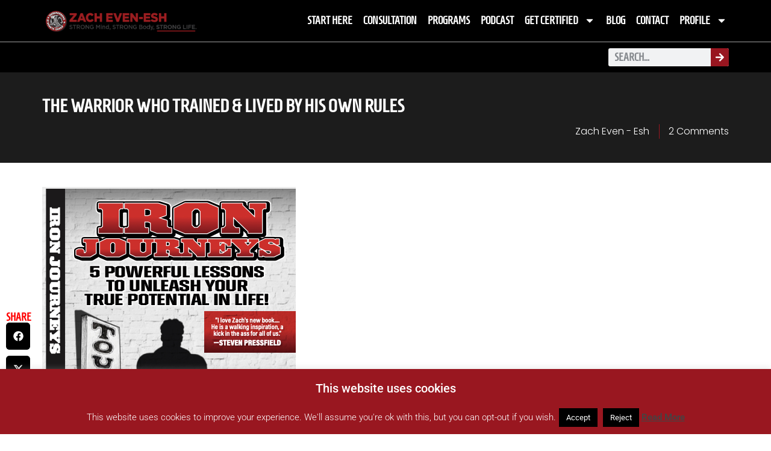

--- FILE ---
content_type: text/html; charset=UTF-8
request_url: https://zacheven-esh.com/warrior-own-rules/
body_size: 30301
content:
<!doctype html>
<html lang="en-US">
<head><style>img.lazy{min-height:1px}</style><link href="https://zacheven-esh.com/wp-content/plugins/w3-total-cache/pub/js/lazyload.min.js" as="script">
	<meta charset="UTF-8">
	<meta name="viewport" content="width=device-width, initial-scale=1">
	<link rel="profile" href="https://gmpg.org/xfn/11">
	<meta name='robots' content='index, follow, max-image-preview:large, max-snippet:-1, max-video-preview:-1' />
	<style>img:is([sizes="auto" i], [sizes^="auto," i]) { contain-intrinsic-size: 3000px 1500px }</style>
	
	<!-- This site is optimized with the Yoast SEO plugin v26.2 - https://yoast.com/wordpress/plugins/seo/ -->
	<title>The Warrior Who Trained &amp; Lived by His OWN Rules &#8226; Zach Even-Esh</title>
	<link rel="canonical" href="https://zacheven-esh.com/warrior-own-rules/" />
	<meta property="og:locale" content="en_US" />
	<meta property="og:type" content="article" />
	<meta property="og:title" content="The Warrior Who Trained &amp; Lived by His OWN Rules &#8226; Zach Even-Esh" />
	<meta property="og:description" content="This is an excerpt from my book, IRON JOURNEYS.  He was a quiet man. He got away from the busy streets and found himself some land and built a cabin with a few old friends. He told me he paid them with the game he hunted but it was not work for he and his [&hellip;]" />
	<meta property="og:url" content="https://zacheven-esh.com/warrior-own-rules/" />
	<meta property="og:site_name" content="Zach Even-Esh" />
	<meta property="article:publisher" content="https://facebook.com/zachevenesh" />
	<meta property="article:author" content="https://facebook.com/zachevenesh" />
	<meta property="article:published_time" content="2020-07-02T19:18:28+00:00" />
	<meta property="article:modified_time" content="2023-06-24T22:24:37+00:00" />
	<meta property="og:image" content="https://zacheven-esh.com/wp-content/uploads/2020/07/Iron-Journeys-Cover-Front-.jpg" />
	<meta property="og:image:width" content="421" />
	<meta property="og:image:height" content="580" />
	<meta property="og:image:type" content="image/jpeg" />
	<meta name="author" content="Zach Even - Esh" />
	<meta name="twitter:card" content="summary_large_image" />
	<meta name="twitter:creator" content="@zevenesh" />
	<meta name="twitter:site" content="@zevenesh" />
	<meta name="twitter:label1" content="Written by" />
	<meta name="twitter:data1" content="Zach Even - Esh" />
	<meta name="twitter:label2" content="Est. reading time" />
	<meta name="twitter:data2" content="7 minutes" />
	<script type="application/ld+json" class="yoast-schema-graph">{"@context":"https://schema.org","@graph":[{"@type":"Article","@id":"https://zacheven-esh.com/warrior-own-rules/#article","isPartOf":{"@id":"https://zacheven-esh.com/warrior-own-rules/"},"author":{"name":"Zach Even - Esh","@id":"https://zacheven-esh.com/#/schema/person/837e9548c238fb34876a77865d8a8539"},"headline":"The Warrior Who Trained &#038; Lived by His OWN Rules","datePublished":"2020-07-02T19:18:28+00:00","dateModified":"2023-06-24T22:24:37+00:00","mainEntityOfPage":{"@id":"https://zacheven-esh.com/warrior-own-rules/"},"wordCount":1183,"commentCount":2,"publisher":{"@id":"https://zacheven-esh.com/#/schema/person/837e9548c238fb34876a77865d8a8539"},"image":{"@id":"https://zacheven-esh.com/warrior-own-rules/#primaryimage"},"thumbnailUrl":"https://zacheven-esh.com/wp-content/uploads/2020/07/Iron-Journeys-Cover-Front-.jpg","keywords":["barbarian brothers","benny podda","dinosaur training","fishing","home gym","home made squat rack","hunting","iron journeys","minmalist lifestyle","rudy","simple man","strongman","strongman training","volume training","warrior","warrior man"],"articleSection":["Articles","AWESOME Business","AWESOME Life","Live The Code","Mental Toughness","Motivation","Muscle Building","Nutrition","Old School Strength","Powerlifting","Strength Building","STRONG Over 40","Success","Zach's Workouts"],"inLanguage":"en-US","potentialAction":[{"@type":"CommentAction","name":"Comment","target":["https://zacheven-esh.com/warrior-own-rules/#respond"]}]},{"@type":"WebPage","@id":"https://zacheven-esh.com/warrior-own-rules/","url":"https://zacheven-esh.com/warrior-own-rules/","name":"The Warrior Who Trained & Lived by His OWN Rules &#8226; Zach Even-Esh","isPartOf":{"@id":"https://zacheven-esh.com/#website"},"primaryImageOfPage":{"@id":"https://zacheven-esh.com/warrior-own-rules/#primaryimage"},"image":{"@id":"https://zacheven-esh.com/warrior-own-rules/#primaryimage"},"thumbnailUrl":"https://zacheven-esh.com/wp-content/uploads/2020/07/Iron-Journeys-Cover-Front-.jpg","datePublished":"2020-07-02T19:18:28+00:00","dateModified":"2023-06-24T22:24:37+00:00","breadcrumb":{"@id":"https://zacheven-esh.com/warrior-own-rules/#breadcrumb"},"inLanguage":"en-US","potentialAction":[{"@type":"ReadAction","target":["https://zacheven-esh.com/warrior-own-rules/"]}]},{"@type":"ImageObject","inLanguage":"en-US","@id":"https://zacheven-esh.com/warrior-own-rules/#primaryimage","url":"https://zacheven-esh.com/wp-content/uploads/2020/07/Iron-Journeys-Cover-Front-.jpg","contentUrl":"https://zacheven-esh.com/wp-content/uploads/2020/07/Iron-Journeys-Cover-Front-.jpg","width":421,"height":580},{"@type":"BreadcrumbList","@id":"https://zacheven-esh.com/warrior-own-rules/#breadcrumb","itemListElement":[{"@type":"ListItem","position":1,"name":"Blog","item":"https://zacheven-esh.com/blog/"},{"@type":"ListItem","position":2,"name":"The Warrior Who Trained &#038; Lived by His OWN Rules"}]},{"@type":"WebSite","@id":"https://zacheven-esh.com/#website","url":"https://zacheven-esh.com/","name":"Zach Even-Esh","description":"Strong Mind, Strong Body, Strong LIFE","publisher":{"@id":"https://zacheven-esh.com/#/schema/person/837e9548c238fb34876a77865d8a8539"},"potentialAction":[{"@type":"SearchAction","target":{"@type":"EntryPoint","urlTemplate":"https://zacheven-esh.com/?s={search_term_string}"},"query-input":{"@type":"PropertyValueSpecification","valueRequired":true,"valueName":"search_term_string"}}],"inLanguage":"en-US"},{"@type":["Person","Organization"],"@id":"https://zacheven-esh.com/#/schema/person/837e9548c238fb34876a77865d8a8539","name":"Zach Even - Esh","image":{"@type":"ImageObject","inLanguage":"en-US","@id":"https://zacheven-esh.com/#/schema/person/image/","url":"https://zacheven-esh.com/wp-content/uploads/2014/07/video-logo.jpg","contentUrl":"https://zacheven-esh.com/wp-content/uploads/2014/07/video-logo.jpg","width":695,"height":391,"caption":"Zach Even - Esh"},"logo":{"@id":"https://zacheven-esh.com/#/schema/person/image/"},"description":"Founder of The Underground Strength Gym Creator of The SSPC Certification Author of The Encyclopedia of Underground Strength &amp; Conditioning Consultant for Elite Performance (Sports, Business, Life)","sameAs":["https://zacheven-esh.com","https://facebook.com/zachevenesh","https://instagram.com/zevenesh","https://www.linkedin.com/in/zevenesh/","https://x.com/zevenesh","https://youtube.com/zevenesh"],"url":"https://zacheven-esh.com/author/z/"}]}</script>
	<!-- / Yoast SEO plugin. -->


<link rel="alternate" type="application/rss+xml" title="Zach Even-Esh &raquo; Feed" href="https://zacheven-esh.com/feed/" />
<link rel="alternate" type="application/rss+xml" title="Zach Even-Esh &raquo; Comments Feed" href="https://zacheven-esh.com/comments/feed/" />
<link rel="alternate" type="application/rss+xml" title="Zach Even-Esh &raquo; The Warrior Who Trained &#038; Lived by His OWN Rules Comments Feed" href="https://zacheven-esh.com/warrior-own-rules/feed/" />
<script>
window._wpemojiSettings = {"baseUrl":"https:\/\/s.w.org\/images\/core\/emoji\/16.0.1\/72x72\/","ext":".png","svgUrl":"https:\/\/s.w.org\/images\/core\/emoji\/16.0.1\/svg\/","svgExt":".svg","source":{"concatemoji":"https:\/\/zacheven-esh.com\/wp-includes\/js\/wp-emoji-release.min.js?ver=d55e0c56a0189d2eab6279c86df5e717"}};
/*! This file is auto-generated */
!function(s,n){var o,i,e;function c(e){try{var t={supportTests:e,timestamp:(new Date).valueOf()};sessionStorage.setItem(o,JSON.stringify(t))}catch(e){}}function p(e,t,n){e.clearRect(0,0,e.canvas.width,e.canvas.height),e.fillText(t,0,0);var t=new Uint32Array(e.getImageData(0,0,e.canvas.width,e.canvas.height).data),a=(e.clearRect(0,0,e.canvas.width,e.canvas.height),e.fillText(n,0,0),new Uint32Array(e.getImageData(0,0,e.canvas.width,e.canvas.height).data));return t.every(function(e,t){return e===a[t]})}function u(e,t){e.clearRect(0,0,e.canvas.width,e.canvas.height),e.fillText(t,0,0);for(var n=e.getImageData(16,16,1,1),a=0;a<n.data.length;a++)if(0!==n.data[a])return!1;return!0}function f(e,t,n,a){switch(t){case"flag":return n(e,"\ud83c\udff3\ufe0f\u200d\u26a7\ufe0f","\ud83c\udff3\ufe0f\u200b\u26a7\ufe0f")?!1:!n(e,"\ud83c\udde8\ud83c\uddf6","\ud83c\udde8\u200b\ud83c\uddf6")&&!n(e,"\ud83c\udff4\udb40\udc67\udb40\udc62\udb40\udc65\udb40\udc6e\udb40\udc67\udb40\udc7f","\ud83c\udff4\u200b\udb40\udc67\u200b\udb40\udc62\u200b\udb40\udc65\u200b\udb40\udc6e\u200b\udb40\udc67\u200b\udb40\udc7f");case"emoji":return!a(e,"\ud83e\udedf")}return!1}function g(e,t,n,a){var r="undefined"!=typeof WorkerGlobalScope&&self instanceof WorkerGlobalScope?new OffscreenCanvas(300,150):s.createElement("canvas"),o=r.getContext("2d",{willReadFrequently:!0}),i=(o.textBaseline="top",o.font="600 32px Arial",{});return e.forEach(function(e){i[e]=t(o,e,n,a)}),i}function t(e){var t=s.createElement("script");t.src=e,t.defer=!0,s.head.appendChild(t)}"undefined"!=typeof Promise&&(o="wpEmojiSettingsSupports",i=["flag","emoji"],n.supports={everything:!0,everythingExceptFlag:!0},e=new Promise(function(e){s.addEventListener("DOMContentLoaded",e,{once:!0})}),new Promise(function(t){var n=function(){try{var e=JSON.parse(sessionStorage.getItem(o));if("object"==typeof e&&"number"==typeof e.timestamp&&(new Date).valueOf()<e.timestamp+604800&&"object"==typeof e.supportTests)return e.supportTests}catch(e){}return null}();if(!n){if("undefined"!=typeof Worker&&"undefined"!=typeof OffscreenCanvas&&"undefined"!=typeof URL&&URL.createObjectURL&&"undefined"!=typeof Blob)try{var e="postMessage("+g.toString()+"("+[JSON.stringify(i),f.toString(),p.toString(),u.toString()].join(",")+"));",a=new Blob([e],{type:"text/javascript"}),r=new Worker(URL.createObjectURL(a),{name:"wpTestEmojiSupports"});return void(r.onmessage=function(e){c(n=e.data),r.terminate(),t(n)})}catch(e){}c(n=g(i,f,p,u))}t(n)}).then(function(e){for(var t in e)n.supports[t]=e[t],n.supports.everything=n.supports.everything&&n.supports[t],"flag"!==t&&(n.supports.everythingExceptFlag=n.supports.everythingExceptFlag&&n.supports[t]);n.supports.everythingExceptFlag=n.supports.everythingExceptFlag&&!n.supports.flag,n.DOMReady=!1,n.readyCallback=function(){n.DOMReady=!0}}).then(function(){return e}).then(function(){var e;n.supports.everything||(n.readyCallback(),(e=n.source||{}).concatemoji?t(e.concatemoji):e.wpemoji&&e.twemoji&&(t(e.twemoji),t(e.wpemoji)))}))}((window,document),window._wpemojiSettings);
</script>
<style id='wp-emoji-styles-inline-css'>

	img.wp-smiley, img.emoji {
		display: inline !important;
		border: none !important;
		box-shadow: none !important;
		height: 1em !important;
		width: 1em !important;
		margin: 0 0.07em !important;
		vertical-align: -0.1em !important;
		background: none !important;
		padding: 0 !important;
	}
</style>
<link rel='stylesheet' id='wp-block-library-css' href='https://zacheven-esh.com/wp-includes/css/dist/block-library/style.min.css?ver=d55e0c56a0189d2eab6279c86df5e717' media='all' />
<link rel='stylesheet' id='wpda_countdown_gutenberg_css-css' href='https://zacheven-esh.com/wp-content/plugins/widget-countdown/includes/gutenberg/style.css?ver=d55e0c56a0189d2eab6279c86df5e717' media='all' />
<style id='global-styles-inline-css'>
:root{--wp--preset--aspect-ratio--square: 1;--wp--preset--aspect-ratio--4-3: 4/3;--wp--preset--aspect-ratio--3-4: 3/4;--wp--preset--aspect-ratio--3-2: 3/2;--wp--preset--aspect-ratio--2-3: 2/3;--wp--preset--aspect-ratio--16-9: 16/9;--wp--preset--aspect-ratio--9-16: 9/16;--wp--preset--color--black: #000000;--wp--preset--color--cyan-bluish-gray: #abb8c3;--wp--preset--color--white: #ffffff;--wp--preset--color--pale-pink: #f78da7;--wp--preset--color--vivid-red: #cf2e2e;--wp--preset--color--luminous-vivid-orange: #ff6900;--wp--preset--color--luminous-vivid-amber: #fcb900;--wp--preset--color--light-green-cyan: #7bdcb5;--wp--preset--color--vivid-green-cyan: #00d084;--wp--preset--color--pale-cyan-blue: #8ed1fc;--wp--preset--color--vivid-cyan-blue: #0693e3;--wp--preset--color--vivid-purple: #9b51e0;--wp--preset--gradient--vivid-cyan-blue-to-vivid-purple: linear-gradient(135deg,rgba(6,147,227,1) 0%,rgb(155,81,224) 100%);--wp--preset--gradient--light-green-cyan-to-vivid-green-cyan: linear-gradient(135deg,rgb(122,220,180) 0%,rgb(0,208,130) 100%);--wp--preset--gradient--luminous-vivid-amber-to-luminous-vivid-orange: linear-gradient(135deg,rgba(252,185,0,1) 0%,rgba(255,105,0,1) 100%);--wp--preset--gradient--luminous-vivid-orange-to-vivid-red: linear-gradient(135deg,rgba(255,105,0,1) 0%,rgb(207,46,46) 100%);--wp--preset--gradient--very-light-gray-to-cyan-bluish-gray: linear-gradient(135deg,rgb(238,238,238) 0%,rgb(169,184,195) 100%);--wp--preset--gradient--cool-to-warm-spectrum: linear-gradient(135deg,rgb(74,234,220) 0%,rgb(151,120,209) 20%,rgb(207,42,186) 40%,rgb(238,44,130) 60%,rgb(251,105,98) 80%,rgb(254,248,76) 100%);--wp--preset--gradient--blush-light-purple: linear-gradient(135deg,rgb(255,206,236) 0%,rgb(152,150,240) 100%);--wp--preset--gradient--blush-bordeaux: linear-gradient(135deg,rgb(254,205,165) 0%,rgb(254,45,45) 50%,rgb(107,0,62) 100%);--wp--preset--gradient--luminous-dusk: linear-gradient(135deg,rgb(255,203,112) 0%,rgb(199,81,192) 50%,rgb(65,88,208) 100%);--wp--preset--gradient--pale-ocean: linear-gradient(135deg,rgb(255,245,203) 0%,rgb(182,227,212) 50%,rgb(51,167,181) 100%);--wp--preset--gradient--electric-grass: linear-gradient(135deg,rgb(202,248,128) 0%,rgb(113,206,126) 100%);--wp--preset--gradient--midnight: linear-gradient(135deg,rgb(2,3,129) 0%,rgb(40,116,252) 100%);--wp--preset--font-size--small: 13px;--wp--preset--font-size--medium: 20px;--wp--preset--font-size--large: 36px;--wp--preset--font-size--x-large: 42px;--wp--preset--spacing--20: 0.44rem;--wp--preset--spacing--30: 0.67rem;--wp--preset--spacing--40: 1rem;--wp--preset--spacing--50: 1.5rem;--wp--preset--spacing--60: 2.25rem;--wp--preset--spacing--70: 3.38rem;--wp--preset--spacing--80: 5.06rem;--wp--preset--shadow--natural: 6px 6px 9px rgba(0, 0, 0, 0.2);--wp--preset--shadow--deep: 12px 12px 50px rgba(0, 0, 0, 0.4);--wp--preset--shadow--sharp: 6px 6px 0px rgba(0, 0, 0, 0.2);--wp--preset--shadow--outlined: 6px 6px 0px -3px rgba(255, 255, 255, 1), 6px 6px rgba(0, 0, 0, 1);--wp--preset--shadow--crisp: 6px 6px 0px rgba(0, 0, 0, 1);}:root { --wp--style--global--content-size: 800px;--wp--style--global--wide-size: 1200px; }:where(body) { margin: 0; }.wp-site-blocks > .alignleft { float: left; margin-right: 2em; }.wp-site-blocks > .alignright { float: right; margin-left: 2em; }.wp-site-blocks > .aligncenter { justify-content: center; margin-left: auto; margin-right: auto; }:where(.wp-site-blocks) > * { margin-block-start: 24px; margin-block-end: 0; }:where(.wp-site-blocks) > :first-child { margin-block-start: 0; }:where(.wp-site-blocks) > :last-child { margin-block-end: 0; }:root { --wp--style--block-gap: 24px; }:root :where(.is-layout-flow) > :first-child{margin-block-start: 0;}:root :where(.is-layout-flow) > :last-child{margin-block-end: 0;}:root :where(.is-layout-flow) > *{margin-block-start: 24px;margin-block-end: 0;}:root :where(.is-layout-constrained) > :first-child{margin-block-start: 0;}:root :where(.is-layout-constrained) > :last-child{margin-block-end: 0;}:root :where(.is-layout-constrained) > *{margin-block-start: 24px;margin-block-end: 0;}:root :where(.is-layout-flex){gap: 24px;}:root :where(.is-layout-grid){gap: 24px;}.is-layout-flow > .alignleft{float: left;margin-inline-start: 0;margin-inline-end: 2em;}.is-layout-flow > .alignright{float: right;margin-inline-start: 2em;margin-inline-end: 0;}.is-layout-flow > .aligncenter{margin-left: auto !important;margin-right: auto !important;}.is-layout-constrained > .alignleft{float: left;margin-inline-start: 0;margin-inline-end: 2em;}.is-layout-constrained > .alignright{float: right;margin-inline-start: 2em;margin-inline-end: 0;}.is-layout-constrained > .aligncenter{margin-left: auto !important;margin-right: auto !important;}.is-layout-constrained > :where(:not(.alignleft):not(.alignright):not(.alignfull)){max-width: var(--wp--style--global--content-size);margin-left: auto !important;margin-right: auto !important;}.is-layout-constrained > .alignwide{max-width: var(--wp--style--global--wide-size);}body .is-layout-flex{display: flex;}.is-layout-flex{flex-wrap: wrap;align-items: center;}.is-layout-flex > :is(*, div){margin: 0;}body .is-layout-grid{display: grid;}.is-layout-grid > :is(*, div){margin: 0;}body{padding-top: 0px;padding-right: 0px;padding-bottom: 0px;padding-left: 0px;}a:where(:not(.wp-element-button)){text-decoration: underline;}:root :where(.wp-element-button, .wp-block-button__link){background-color: #32373c;border-width: 0;color: #fff;font-family: inherit;font-size: inherit;line-height: inherit;padding: calc(0.667em + 2px) calc(1.333em + 2px);text-decoration: none;}.has-black-color{color: var(--wp--preset--color--black) !important;}.has-cyan-bluish-gray-color{color: var(--wp--preset--color--cyan-bluish-gray) !important;}.has-white-color{color: var(--wp--preset--color--white) !important;}.has-pale-pink-color{color: var(--wp--preset--color--pale-pink) !important;}.has-vivid-red-color{color: var(--wp--preset--color--vivid-red) !important;}.has-luminous-vivid-orange-color{color: var(--wp--preset--color--luminous-vivid-orange) !important;}.has-luminous-vivid-amber-color{color: var(--wp--preset--color--luminous-vivid-amber) !important;}.has-light-green-cyan-color{color: var(--wp--preset--color--light-green-cyan) !important;}.has-vivid-green-cyan-color{color: var(--wp--preset--color--vivid-green-cyan) !important;}.has-pale-cyan-blue-color{color: var(--wp--preset--color--pale-cyan-blue) !important;}.has-vivid-cyan-blue-color{color: var(--wp--preset--color--vivid-cyan-blue) !important;}.has-vivid-purple-color{color: var(--wp--preset--color--vivid-purple) !important;}.has-black-background-color{background-color: var(--wp--preset--color--black) !important;}.has-cyan-bluish-gray-background-color{background-color: var(--wp--preset--color--cyan-bluish-gray) !important;}.has-white-background-color{background-color: var(--wp--preset--color--white) !important;}.has-pale-pink-background-color{background-color: var(--wp--preset--color--pale-pink) !important;}.has-vivid-red-background-color{background-color: var(--wp--preset--color--vivid-red) !important;}.has-luminous-vivid-orange-background-color{background-color: var(--wp--preset--color--luminous-vivid-orange) !important;}.has-luminous-vivid-amber-background-color{background-color: var(--wp--preset--color--luminous-vivid-amber) !important;}.has-light-green-cyan-background-color{background-color: var(--wp--preset--color--light-green-cyan) !important;}.has-vivid-green-cyan-background-color{background-color: var(--wp--preset--color--vivid-green-cyan) !important;}.has-pale-cyan-blue-background-color{background-color: var(--wp--preset--color--pale-cyan-blue) !important;}.has-vivid-cyan-blue-background-color{background-color: var(--wp--preset--color--vivid-cyan-blue) !important;}.has-vivid-purple-background-color{background-color: var(--wp--preset--color--vivid-purple) !important;}.has-black-border-color{border-color: var(--wp--preset--color--black) !important;}.has-cyan-bluish-gray-border-color{border-color: var(--wp--preset--color--cyan-bluish-gray) !important;}.has-white-border-color{border-color: var(--wp--preset--color--white) !important;}.has-pale-pink-border-color{border-color: var(--wp--preset--color--pale-pink) !important;}.has-vivid-red-border-color{border-color: var(--wp--preset--color--vivid-red) !important;}.has-luminous-vivid-orange-border-color{border-color: var(--wp--preset--color--luminous-vivid-orange) !important;}.has-luminous-vivid-amber-border-color{border-color: var(--wp--preset--color--luminous-vivid-amber) !important;}.has-light-green-cyan-border-color{border-color: var(--wp--preset--color--light-green-cyan) !important;}.has-vivid-green-cyan-border-color{border-color: var(--wp--preset--color--vivid-green-cyan) !important;}.has-pale-cyan-blue-border-color{border-color: var(--wp--preset--color--pale-cyan-blue) !important;}.has-vivid-cyan-blue-border-color{border-color: var(--wp--preset--color--vivid-cyan-blue) !important;}.has-vivid-purple-border-color{border-color: var(--wp--preset--color--vivid-purple) !important;}.has-vivid-cyan-blue-to-vivid-purple-gradient-background{background: var(--wp--preset--gradient--vivid-cyan-blue-to-vivid-purple) !important;}.has-light-green-cyan-to-vivid-green-cyan-gradient-background{background: var(--wp--preset--gradient--light-green-cyan-to-vivid-green-cyan) !important;}.has-luminous-vivid-amber-to-luminous-vivid-orange-gradient-background{background: var(--wp--preset--gradient--luminous-vivid-amber-to-luminous-vivid-orange) !important;}.has-luminous-vivid-orange-to-vivid-red-gradient-background{background: var(--wp--preset--gradient--luminous-vivid-orange-to-vivid-red) !important;}.has-very-light-gray-to-cyan-bluish-gray-gradient-background{background: var(--wp--preset--gradient--very-light-gray-to-cyan-bluish-gray) !important;}.has-cool-to-warm-spectrum-gradient-background{background: var(--wp--preset--gradient--cool-to-warm-spectrum) !important;}.has-blush-light-purple-gradient-background{background: var(--wp--preset--gradient--blush-light-purple) !important;}.has-blush-bordeaux-gradient-background{background: var(--wp--preset--gradient--blush-bordeaux) !important;}.has-luminous-dusk-gradient-background{background: var(--wp--preset--gradient--luminous-dusk) !important;}.has-pale-ocean-gradient-background{background: var(--wp--preset--gradient--pale-ocean) !important;}.has-electric-grass-gradient-background{background: var(--wp--preset--gradient--electric-grass) !important;}.has-midnight-gradient-background{background: var(--wp--preset--gradient--midnight) !important;}.has-small-font-size{font-size: var(--wp--preset--font-size--small) !important;}.has-medium-font-size{font-size: var(--wp--preset--font-size--medium) !important;}.has-large-font-size{font-size: var(--wp--preset--font-size--large) !important;}.has-x-large-font-size{font-size: var(--wp--preset--font-size--x-large) !important;}
:root :where(.wp-block-pullquote){font-size: 1.5em;line-height: 1.6;}
</style>
<link rel='stylesheet' id='cookie-law-info-css' href='https://zacheven-esh.com/wp-content/plugins/cookie-law-info/legacy/public/css/cookie-law-info-public.css?ver=3.3.6' media='all' />
<link rel='stylesheet' id='cookie-law-info-gdpr-css' href='https://zacheven-esh.com/wp-content/plugins/cookie-law-info/legacy/public/css/cookie-law-info-gdpr.css?ver=3.3.6' media='all' />
<link rel='stylesheet' id='learndash_quiz_front_css-css' href='//zacheven-esh.com/wp-content/plugins/sfwd-lms/themes/legacy/templates/learndash_quiz_front.min.css?ver=4.16.1' media='all' />
<link rel='stylesheet' id='dashicons-css' href='https://zacheven-esh.com/wp-includes/css/dashicons.min.css?ver=d55e0c56a0189d2eab6279c86df5e717' media='all' />
<link rel='stylesheet' id='learndash-css' href='//zacheven-esh.com/wp-content/plugins/sfwd-lms/src/assets/dist/css/styles.css?ver=4.16.1' media='all' />
<link rel='stylesheet' id='jquery-dropdown-css-css' href='//zacheven-esh.com/wp-content/plugins/sfwd-lms/assets/css/jquery.dropdown.min.css?ver=4.16.1' media='all' />
<link rel='stylesheet' id='learndash_lesson_video-css' href='//zacheven-esh.com/wp-content/plugins/sfwd-lms/themes/legacy/templates/learndash_lesson_video.min.css?ver=4.16.1' media='all' />
<link rel='stylesheet' id='hello-elementor-css' href='https://zacheven-esh.com/wp-content/themes/hello-elementor/assets/css/reset.css?ver=3.4.4' media='all' />
<link rel='stylesheet' id='hello-elementor-theme-style-css' href='https://zacheven-esh.com/wp-content/themes/hello-elementor/assets/css/theme.css?ver=3.4.4' media='all' />
<link rel='stylesheet' id='hello-elementor-header-footer-css' href='https://zacheven-esh.com/wp-content/themes/hello-elementor/assets/css/header-footer.css?ver=3.4.4' media='all' />
<link rel='stylesheet' id='elementor-frontend-css' href='https://zacheven-esh.com/wp-content/plugins/elementor/assets/css/frontend.min.css?ver=3.32.5' media='all' />
<link rel='stylesheet' id='elementor-post-27417-css' href='https://zacheven-esh.com/wp-content/uploads/elementor/css/post-27417.css?ver=1761848363' media='all' />
<link rel='stylesheet' id='learndash-front-css' href='//zacheven-esh.com/wp-content/plugins/sfwd-lms/themes/ld30/assets/css/learndash.min.css?ver=4.16.1' media='all' />
<style id='learndash-front-inline-css'>
		.learndash-wrapper .ld-item-list .ld-item-list-item.ld-is-next,
		.learndash-wrapper .wpProQuiz_content .wpProQuiz_questionListItem label:focus-within {
			border-color: #8c2926;
		}

		/*
		.learndash-wrapper a:not(.ld-button):not(#quiz_continue_link):not(.ld-focus-menu-link):not(.btn-blue):not(#quiz_continue_link):not(.ld-js-register-account):not(#ld-focus-mode-course-heading):not(#btn-join):not(.ld-item-name):not(.ld-table-list-item-preview):not(.ld-lesson-item-preview-heading),
		 */

		.learndash-wrapper .ld-breadcrumbs a,
		.learndash-wrapper .ld-lesson-item.ld-is-current-lesson .ld-lesson-item-preview-heading,
		.learndash-wrapper .ld-lesson-item.ld-is-current-lesson .ld-lesson-title,
		.learndash-wrapper .ld-primary-color-hover:hover,
		.learndash-wrapper .ld-primary-color,
		.learndash-wrapper .ld-primary-color-hover:hover,
		.learndash-wrapper .ld-primary-color,
		.learndash-wrapper .ld-tabs .ld-tabs-navigation .ld-tab.ld-active,
		.learndash-wrapper .ld-button.ld-button-transparent,
		.learndash-wrapper .ld-button.ld-button-reverse,
		.learndash-wrapper .ld-icon-certificate,
		.learndash-wrapper .ld-login-modal .ld-login-modal-login .ld-modal-heading,
		#wpProQuiz_user_content a,
		.learndash-wrapper .ld-item-list .ld-item-list-item a.ld-item-name:hover,
		.learndash-wrapper .ld-focus-comments__heading-actions .ld-expand-button,
		.learndash-wrapper .ld-focus-comments__heading a,
		.learndash-wrapper .ld-focus-comments .comment-respond a,
		.learndash-wrapper .ld-focus-comment .ld-comment-reply a.comment-reply-link:hover,
		.learndash-wrapper .ld-expand-button.ld-button-alternate {
			color: #8c2926 !important;
		}

		.learndash-wrapper .ld-focus-comment.bypostauthor>.ld-comment-wrapper,
		.learndash-wrapper .ld-focus-comment.role-group_leader>.ld-comment-wrapper,
		.learndash-wrapper .ld-focus-comment.role-administrator>.ld-comment-wrapper {
			background-color:rgba(140, 41, 38, 0.03) !important;
		}


		.learndash-wrapper .ld-primary-background,
		.learndash-wrapper .ld-tabs .ld-tabs-navigation .ld-tab.ld-active:after {
			background: #8c2926 !important;
		}



		.learndash-wrapper .ld-course-navigation .ld-lesson-item.ld-is-current-lesson .ld-status-incomplete,
		.learndash-wrapper .ld-focus-comment.bypostauthor:not(.ptype-sfwd-assignment) >.ld-comment-wrapper>.ld-comment-avatar img,
		.learndash-wrapper .ld-focus-comment.role-group_leader>.ld-comment-wrapper>.ld-comment-avatar img,
		.learndash-wrapper .ld-focus-comment.role-administrator>.ld-comment-wrapper>.ld-comment-avatar img {
			border-color: #8c2926 !important;
		}



		.learndash-wrapper .ld-loading::before {
			border-top:3px solid #8c2926 !important;
		}

		.learndash-wrapper .ld-button:hover:not(.learndash-link-previous-incomplete):not(.ld-button-transparent):not(.ld--ignore-inline-css),
		#learndash-tooltips .ld-tooltip:after,
		#learndash-tooltips .ld-tooltip,
		.learndash-wrapper .ld-primary-background,
		.learndash-wrapper .btn-join:not(.ld--ignore-inline-css),
		.learndash-wrapper #btn-join:not(.ld--ignore-inline-css),
		.learndash-wrapper .ld-button:not(.ld-button-reverse):not(.learndash-link-previous-incomplete):not(.ld-button-transparent):not(.ld--ignore-inline-css),
		.learndash-wrapper .ld-expand-button,
		.learndash-wrapper .wpProQuiz_content .wpProQuiz_button:not(.wpProQuiz_button_reShowQuestion):not(.wpProQuiz_button_restartQuiz),
		.learndash-wrapper .wpProQuiz_content .wpProQuiz_button2,
		.learndash-wrapper .ld-focus .ld-focus-sidebar .ld-course-navigation-heading,
		.learndash-wrapper .ld-focus .ld-focus-sidebar .ld-focus-sidebar-trigger,
		.learndash-wrapper .ld-focus-comments .form-submit #submit,
		.learndash-wrapper .ld-login-modal input[type='submit'],
		.learndash-wrapper .ld-login-modal .ld-login-modal-register,
		.learndash-wrapper .wpProQuiz_content .wpProQuiz_certificate a.btn-blue,
		.learndash-wrapper .ld-focus .ld-focus-header .ld-user-menu .ld-user-menu-items a,
		#wpProQuiz_user_content table.wp-list-table thead th,
		#wpProQuiz_overlay_close,
		.learndash-wrapper .ld-expand-button.ld-button-alternate .ld-icon {
			background-color: #8c2926 !important;
		}

		.learndash-wrapper .ld-focus .ld-focus-header .ld-user-menu .ld-user-menu-items:before {
			border-bottom-color: #8c2926 !important;
		}

		.learndash-wrapper .ld-button.ld-button-transparent:hover {
			background: transparent !important;
		}

		.learndash-wrapper .ld-focus .ld-focus-header .sfwd-mark-complete .learndash_mark_complete_button,
		.learndash-wrapper .ld-focus .ld-focus-header #sfwd-mark-complete #learndash_mark_complete_button,
		.learndash-wrapper .ld-button.ld-button-transparent,
		.learndash-wrapper .ld-button.ld-button-alternate,
		.learndash-wrapper .ld-expand-button.ld-button-alternate {
			background-color:transparent !important;
		}

		.learndash-wrapper .ld-focus-header .ld-user-menu .ld-user-menu-items a,
		.learndash-wrapper .ld-button.ld-button-reverse:hover,
		.learndash-wrapper .ld-alert-success .ld-alert-icon.ld-icon-certificate,
		.learndash-wrapper .ld-alert-warning .ld-button:not(.learndash-link-previous-incomplete),
		.learndash-wrapper .ld-primary-background.ld-status {
			color:white !important;
		}

		.learndash-wrapper .ld-status.ld-status-unlocked {
			background-color: rgba(140,41,38,0.2) !important;
			color: #8c2926 !important;
		}

		.learndash-wrapper .wpProQuiz_content .wpProQuiz_addToplist {
			background-color: rgba(140,41,38,0.1) !important;
			border: 1px solid #8c2926 !important;
		}

		.learndash-wrapper .wpProQuiz_content .wpProQuiz_toplistTable th {
			background: #8c2926 !important;
		}

		.learndash-wrapper .wpProQuiz_content .wpProQuiz_toplistTrOdd {
			background-color: rgba(140,41,38,0.1) !important;
		}

		.learndash-wrapper .wpProQuiz_content .wpProQuiz_reviewDiv li.wpProQuiz_reviewQuestionTarget {
			background-color: #8c2926 !important;
		}
		.learndash-wrapper .wpProQuiz_content .wpProQuiz_time_limit .wpProQuiz_progress {
			background-color: #8c2926 !important;
		}
		
</style>
<link rel='stylesheet' id='widget-image-css' href='https://zacheven-esh.com/wp-content/plugins/elementor/assets/css/widget-image.min.css?ver=3.32.5' media='all' />
<link rel='stylesheet' id='widget-nav-menu-css' href='https://zacheven-esh.com/wp-content/plugins/elementor-pro/assets/css/widget-nav-menu.min.css?ver=3.32.3' media='all' />
<link rel='stylesheet' id='e-sticky-css' href='https://zacheven-esh.com/wp-content/plugins/elementor-pro/assets/css/modules/sticky.min.css?ver=3.32.3' media='all' />
<link rel='stylesheet' id='e-animation-fadeIn-css' href='https://zacheven-esh.com/wp-content/plugins/elementor/assets/lib/animations/styles/fadeIn.min.css?ver=3.32.5' media='all' />
<link rel='stylesheet' id='e-motion-fx-css' href='https://zacheven-esh.com/wp-content/plugins/elementor-pro/assets/css/modules/motion-fx.min.css?ver=3.32.3' media='all' />
<link rel='stylesheet' id='widget-search-form-css' href='https://zacheven-esh.com/wp-content/plugins/elementor-pro/assets/css/widget-search-form.min.css?ver=3.32.3' media='all' />
<link rel='stylesheet' id='widget-social-icons-css' href='https://zacheven-esh.com/wp-content/plugins/elementor/assets/css/widget-social-icons.min.css?ver=3.32.5' media='all' />
<link rel='stylesheet' id='e-apple-webkit-css' href='https://zacheven-esh.com/wp-content/plugins/elementor/assets/css/conditionals/apple-webkit.min.css?ver=3.32.5' media='all' />
<link rel='stylesheet' id='widget-icon-list-css' href='https://zacheven-esh.com/wp-content/plugins/elementor/assets/css/widget-icon-list.min.css?ver=3.32.5' media='all' />
<link rel='stylesheet' id='widget-heading-css' href='https://zacheven-esh.com/wp-content/plugins/elementor/assets/css/widget-heading.min.css?ver=3.32.5' media='all' />
<link rel='stylesheet' id='widget-post-info-css' href='https://zacheven-esh.com/wp-content/plugins/elementor-pro/assets/css/widget-post-info.min.css?ver=3.32.3' media='all' />
<link rel='stylesheet' id='widget-share-buttons-css' href='https://zacheven-esh.com/wp-content/plugins/elementor-pro/assets/css/widget-share-buttons.min.css?ver=3.32.3' media='all' />
<link rel='stylesheet' id='widget-nested-accordion-css' href='https://zacheven-esh.com/wp-content/plugins/elementor/assets/css/widget-nested-accordion.min.css?ver=3.32.5' media='all' />
<link rel='stylesheet' id='widget-posts-css' href='https://zacheven-esh.com/wp-content/plugins/elementor-pro/assets/css/widget-posts.min.css?ver=3.32.3' media='all' />
<link rel='stylesheet' id='widget-spacer-css' href='https://zacheven-esh.com/wp-content/plugins/elementor/assets/css/widget-spacer.min.css?ver=3.32.5' media='all' />
<link rel='stylesheet' id='widget-form-css' href='https://zacheven-esh.com/wp-content/plugins/elementor-pro/assets/css/widget-form.min.css?ver=3.32.3' media='all' />
<link rel='stylesheet' id='e-popup-css' href='https://zacheven-esh.com/wp-content/plugins/elementor-pro/assets/css/conditionals/popup.min.css?ver=3.32.3' media='all' />
<link rel='stylesheet' id='elementor-post-29114-css' href='https://zacheven-esh.com/wp-content/uploads/elementor/css/post-29114.css?ver=1761848364' media='all' />
<link rel='stylesheet' id='elementor-post-28761-css' href='https://zacheven-esh.com/wp-content/uploads/elementor/css/post-28761.css?ver=1761848364' media='all' />
<link rel='stylesheet' id='elementor-post-29327-css' href='https://zacheven-esh.com/wp-content/uploads/elementor/css/post-29327.css?ver=1761848364' media='all' />
<link rel='stylesheet' id='elementor-post-29374-css' href='https://zacheven-esh.com/wp-content/uploads/elementor/css/post-29374.css?ver=1761848364' media='all' />
<link rel='stylesheet' id='hello-elementor-child-style-css' href='https://zacheven-esh.com/wp-content/themes/hello-theme-child-master/style.css?ver=1.0.0' media='all' />
<link rel='stylesheet' id='elementor-gf-local-roboto-css' href='https://zacheven-esh.com/wp-content/uploads/elementor/google-fonts/css/roboto.css?ver=1742237333' media='all' />
<link rel='stylesheet' id='elementor-gf-local-lato-css' href='https://zacheven-esh.com/wp-content/uploads/elementor/google-fonts/css/lato.css?ver=1742237335' media='all' />
<link rel='stylesheet' id='elementor-gf-local-homenaje-css' href='https://zacheven-esh.com/wp-content/uploads/elementor/google-fonts/css/homenaje.css?ver=1742237336' media='all' />
<link rel='stylesheet' id='elementor-gf-local-alfaslabone-css' href='https://zacheven-esh.com/wp-content/uploads/elementor/google-fonts/css/alfaslabone.css?ver=1742237336' media='all' />
<link rel='stylesheet' id='elementor-gf-local-poppins-css' href='https://zacheven-esh.com/wp-content/uploads/elementor/google-fonts/css/poppins.css?ver=1742237342' media='all' />
<link rel='stylesheet' id='ws-plugin--s2member-css' href='https://zacheven-esh.com/wp-content/plugins/s2member/s2member-o.php?ws_plugin__s2member_css=1&#038;qcABC=1&#038;ver=250701-1753214093' media='all' />
<!--n2css--><!--n2js--><script src="https://zacheven-esh.com/wp-includes/js/jquery/jquery.min.js?ver=3.7.1" id="jquery-core-js"></script>
<script src="https://zacheven-esh.com/wp-includes/js/jquery/jquery-migrate.min.js?ver=3.4.1" id="jquery-migrate-js"></script>
<script id="cookie-law-info-js-extra">
var Cli_Data = {"nn_cookie_ids":[],"cookielist":[],"non_necessary_cookies":[],"ccpaEnabled":"","ccpaRegionBased":"","ccpaBarEnabled":"","strictlyEnabled":["necessary","obligatoire"],"ccpaType":"gdpr","js_blocking":"","custom_integration":"","triggerDomRefresh":"","secure_cookies":""};
var cli_cookiebar_settings = {"animate_speed_hide":"500","animate_speed_show":"500","background":"#991720","border":"#444","border_on":"","button_1_button_colour":"#000","button_1_button_hover":"#000000","button_1_link_colour":"#fff","button_1_as_button":"1","button_1_new_win":"","button_2_button_colour":"#333","button_2_button_hover":"#292929","button_2_link_colour":"#444","button_2_as_button":"","button_2_hidebar":"1","button_3_button_colour":"#000","button_3_button_hover":"#000000","button_3_link_colour":"#fff","button_3_as_button":"1","button_3_new_win":"","button_4_button_colour":"#000","button_4_button_hover":"#000000","button_4_link_colour":"#fff","button_4_as_button":"1","button_7_button_colour":"#61a229","button_7_button_hover":"#4e8221","button_7_link_colour":"#fff","button_7_as_button":"1","button_7_new_win":"","font_family":"inherit","header_fix":"","notify_animate_hide":"1","notify_animate_show":"","notify_div_id":"#cookie-law-info-bar","notify_position_horizontal":"right","notify_position_vertical":"bottom","scroll_close":"","scroll_close_reload":"","accept_close_reload":"","reject_close_reload":"","showagain_tab":"1","showagain_background":"#fff","showagain_border":"#000","showagain_div_id":"#cookie-law-info-again","showagain_x_position":"100px","text":"#ffffff","show_once_yn":"","show_once":"10000","logging_on":"","as_popup":"","popup_overlay":"1","bar_heading_text":"This website uses cookies","cookie_bar_as":"banner","popup_showagain_position":"bottom-right","widget_position":"left"};
var log_object = {"ajax_url":"https:\/\/zacheven-esh.com\/wp-admin\/admin-ajax.php"};
</script>
<script src="https://zacheven-esh.com/wp-content/plugins/cookie-law-info/legacy/public/js/cookie-law-info-public.js?ver=3.3.6" id="cookie-law-info-js"></script>
<link rel="https://api.w.org/" href="https://zacheven-esh.com/wp-json/" /><link rel="alternate" title="JSON" type="application/json" href="https://zacheven-esh.com/wp-json/wp/v2/posts/23010" /><link rel="EditURI" type="application/rsd+xml" title="RSD" href="https://zacheven-esh.com/xmlrpc.php?rsd" />

<link rel='shortlink' href='https://zacheven-esh.com/?p=23010' />
<link rel="alternate" title="oEmbed (JSON)" type="application/json+oembed" href="https://zacheven-esh.com/wp-json/oembed/1.0/embed?url=https%3A%2F%2Fzacheven-esh.com%2Fwarrior-own-rules%2F" />
<link rel="alternate" title="oEmbed (XML)" type="text/xml+oembed" href="https://zacheven-esh.com/wp-json/oembed/1.0/embed?url=https%3A%2F%2Fzacheven-esh.com%2Fwarrior-own-rules%2F&#038;format=xml" />
<meta name="generator" content="Elementor 3.32.5; features: e_font_icon_svg, additional_custom_breakpoints; settings: css_print_method-external, google_font-enabled, font_display-swap">

<!-- Meta Pixel Code -->
<script type='text/javascript'>
!function(f,b,e,v,n,t,s){if(f.fbq)return;n=f.fbq=function(){n.callMethod?
n.callMethod.apply(n,arguments):n.queue.push(arguments)};if(!f._fbq)f._fbq=n;
n.push=n;n.loaded=!0;n.version='2.0';n.queue=[];t=b.createElement(e);t.async=!0;
t.src=v;s=b.getElementsByTagName(e)[0];s.parentNode.insertBefore(t,s)}(window,
document,'script','https://connect.facebook.net/en_US/fbevents.js');
</script>
<!-- End Meta Pixel Code -->
<script type='text/javascript'>var url = window.location.origin + '?ob=open-bridge';
            fbq('set', 'openbridge', '445968272227076', url);
fbq('init', '445968272227076', {}, {
    "agent": "wordpress-6.8.3-4.1.5"
})</script><script type='text/javascript'>
    fbq('track', 'PageView', []);
  </script>			<style>
				.e-con.e-parent:nth-of-type(n+4):not(.e-lazyloaded):not(.e-no-lazyload),
				.e-con.e-parent:nth-of-type(n+4):not(.e-lazyloaded):not(.e-no-lazyload) * {
					background-image: none !important;
				}
				@media screen and (max-height: 1024px) {
					.e-con.e-parent:nth-of-type(n+3):not(.e-lazyloaded):not(.e-no-lazyload),
					.e-con.e-parent:nth-of-type(n+3):not(.e-lazyloaded):not(.e-no-lazyload) * {
						background-image: none !important;
					}
				}
				@media screen and (max-height: 640px) {
					.e-con.e-parent:nth-of-type(n+2):not(.e-lazyloaded):not(.e-no-lazyload),
					.e-con.e-parent:nth-of-type(n+2):not(.e-lazyloaded):not(.e-no-lazyload) * {
						background-image: none !important;
					}
				}
			</style>
			<link rel="icon" href="https://zacheven-esh.com/wp-content/uploads/2013/02/cropped-Underground-Strength-COACH-Vector-Logo-32x32.png" sizes="32x32" />
<link rel="icon" href="https://zacheven-esh.com/wp-content/uploads/2013/02/cropped-Underground-Strength-COACH-Vector-Logo-192x192.png" sizes="192x192" />
<link rel="apple-touch-icon" href="https://zacheven-esh.com/wp-content/uploads/2013/02/cropped-Underground-Strength-COACH-Vector-Logo-180x180.png" />
<meta name="msapplication-TileImage" content="https://zacheven-esh.com/wp-content/uploads/2013/02/cropped-Underground-Strength-COACH-Vector-Logo-270x270.png" />
		<style id="wp-custom-css">
			.tag-links a {padding: 8px;}

span a:hover {color: red!important;} 		</style>
		</head>
<body class="wp-singular post-template-default single single-post postid-23010 single-format-standard wp-embed-responsive wp-theme-hello-elementor wp-child-theme-hello-theme-child-master hello-elementor-default elementor-default elementor-kit-27417 elementor-page-29327">


<!-- Meta Pixel Code -->
<noscript>
<img class="lazy" height="1" width="1" style="display:none" alt="fbpx"
src="data:image/svg+xml,%3Csvg%20xmlns='http://www.w3.org/2000/svg'%20viewBox='0%200%201%201'%3E%3C/svg%3E" data-src="https://www.facebook.com/tr?id=445968272227076&ev=PageView&noscript=1" />
</noscript>
<!-- End Meta Pixel Code -->

<a class="skip-link screen-reader-text" href="#content">Skip to content</a>

		<header data-elementor-type="header" data-elementor-id="29114" class="elementor elementor-29114 elementor-location-header" data-elementor-post-type="elementor_library">
			<div class="elementor-element elementor-element-61a7c6fd e-con-full e-flex e-con e-parent" data-id="61a7c6fd" data-element_type="container" data-settings="{&quot;background_background&quot;:&quot;classic&quot;}">
		<div class="elementor-element elementor-element-6b578833 animated-slow e-flex e-con-boxed e-con e-child" data-id="6b578833" data-element_type="container" id="stickyheaders" data-settings="{&quot;background_background&quot;:&quot;classic&quot;,&quot;animation&quot;:&quot;none&quot;,&quot;sticky&quot;:&quot;top&quot;,&quot;sticky_effects_offset&quot;:20,&quot;sticky_on&quot;:[&quot;desktop&quot;,&quot;tablet&quot;,&quot;mobile&quot;],&quot;sticky_offset&quot;:0,&quot;sticky_anchor_link_offset&quot;:0}">
					<div class="e-con-inner">
		<div class="elementor-element elementor-element-7f79ef26 e-con-full e-flex e-con e-child" data-id="7f79ef26" data-element_type="container">
				<div class="elementor-element elementor-element-15d9b0e8 elementor-widget elementor-widget-image" data-id="15d9b0e8" data-element_type="widget" data-widget_type="image.default">
				<div class="elementor-widget-container">
																<a href="https://zacheven-esh.com">
							<img width="700" height="130" src="data:image/svg+xml,%3Csvg%20xmlns='http://www.w3.org/2000/svg'%20viewBox='0%200%20700%20130'%3E%3C/svg%3E" data-src="https://zacheven-esh.com/wp-content/uploads/2015/09/ZEE2015BannerTest-copy.png" class="attachment-large size-large wp-image-15893 lazy" alt="" data-srcset="https://zacheven-esh.com/wp-content/uploads/2015/09/ZEE2015BannerTest-copy.png 700w, https://zacheven-esh.com/wp-content/uploads/2015/09/ZEE2015BannerTest-copy-300x56.png 300w" data-sizes="(max-width: 700px) 100vw, 700px" />								</a>
															</div>
				</div>
				</div>
		<div class="elementor-element elementor-element-36a221e1 e-con-full e-flex e-con e-child" data-id="36a221e1" data-element_type="container">
				<div class="elementor-element elementor-element-2b84c7de elementor-nav-menu__align-end elementor-nav-menu--stretch elementor-nav-menu__text-align-center elementor-nav-menu--dropdown-tablet elementor-nav-menu--toggle elementor-nav-menu--burger elementor-widget elementor-widget-nav-menu" data-id="2b84c7de" data-element_type="widget" data-settings="{&quot;full_width&quot;:&quot;stretch&quot;,&quot;layout&quot;:&quot;horizontal&quot;,&quot;submenu_icon&quot;:{&quot;value&quot;:&quot;&lt;svg aria-hidden=\&quot;true\&quot; class=\&quot;e-font-icon-svg e-fas-caret-down\&quot; viewBox=\&quot;0 0 320 512\&quot; xmlns=\&quot;http:\/\/www.w3.org\/2000\/svg\&quot;&gt;&lt;path d=\&quot;M31.3 192h257.3c17.8 0 26.7 21.5 14.1 34.1L174.1 354.8c-7.8 7.8-20.5 7.8-28.3 0L17.2 226.1C4.6 213.5 13.5 192 31.3 192z\&quot;&gt;&lt;\/path&gt;&lt;\/svg&gt;&quot;,&quot;library&quot;:&quot;fa-solid&quot;},&quot;toggle&quot;:&quot;burger&quot;}" data-widget_type="nav-menu.default">
				<div class="elementor-widget-container">
								<nav aria-label="Menu" class="elementor-nav-menu--main elementor-nav-menu__container elementor-nav-menu--layout-horizontal e--pointer-underline e--animation-fade">
				<ul id="menu-1-2b84c7de" class="elementor-nav-menu"><li class="menu-item menu-item-type-custom menu-item-object-custom menu-item-2521"><a href="https://zacheven-esh.com/start-here/" class="elementor-item">Start Here</a></li>
<li class="menu-item menu-item-type-post_type menu-item-object-page menu-item-14248"><a href="https://zacheven-esh.com/coach/" class="elementor-item">Consultation</a></li>
<li class="menu-item menu-item-type-post_type menu-item-object-page menu-item-home menu-item-29108"><a href="https://zacheven-esh.com/" class="elementor-item">Programs</a></li>
<li class="menu-item menu-item-type-taxonomy menu-item-object-category menu-item-15912"><a href="https://zacheven-esh.com/category/podcasts/" class="elementor-item">Podcast</a></li>
<li class="menu-item menu-item-type-custom menu-item-object-custom menu-item-has-children menu-item-27079"><a href="#" class="elementor-item elementor-item-anchor">Get Certified</a>
<ul class="sub-menu elementor-nav-menu--dropdown">
	<li class="menu-item menu-item-type-custom menu-item-object-custom menu-item-2524"><a target="_blank" href="https://zacheven-esh.com/sspc/" class="elementor-sub-item">SSPC</a></li>
	<li class="menu-item menu-item-type-custom menu-item-object-custom menu-item-27078"><a target="_blank" href="https://zacheven-esh.com/sports-certification/" class="elementor-sub-item">Underground Strength Coach</a></li>
</ul>
</li>
<li class="menu-item menu-item-type-post_type menu-item-object-page current_page_parent menu-item-18604"><a href="https://zacheven-esh.com/blog/" class="elementor-item">Blog</a></li>
<li class="menu-item menu-item-type-post_type menu-item-object-page menu-item-15897"><a href="https://zacheven-esh.com/have-a-question/" class="elementor-item">Contact</a></li>
<li class="menu-item menu-item-type-custom menu-item-object-custom menu-item-has-children menu-item-29086"><a href="#" class="elementor-item elementor-item-anchor">Profile</a>
<ul class="sub-menu elementor-nav-menu--dropdown">
	<li class="menu-item menu-item-type-custom menu-item-object-custom menu-item-21967"><a href="https://zacheven-esh.com/wp-admin" class="elementor-sub-item">Course Login</a></li>
</ul>
</li>
</ul>			</nav>
					<div class="elementor-menu-toggle" role="button" tabindex="0" aria-label="Menu Toggle" aria-expanded="false">
			<svg aria-hidden="true" role="presentation" class="elementor-menu-toggle__icon--open e-font-icon-svg e-eicon-menu-bar" viewBox="0 0 1000 1000" xmlns="http://www.w3.org/2000/svg"><path d="M104 333H896C929 333 958 304 958 271S929 208 896 208H104C71 208 42 237 42 271S71 333 104 333ZM104 583H896C929 583 958 554 958 521S929 458 896 458H104C71 458 42 487 42 521S71 583 104 583ZM104 833H896C929 833 958 804 958 771S929 708 896 708H104C71 708 42 737 42 771S71 833 104 833Z"></path></svg><svg aria-hidden="true" role="presentation" class="elementor-menu-toggle__icon--close e-font-icon-svg e-eicon-close" viewBox="0 0 1000 1000" xmlns="http://www.w3.org/2000/svg"><path d="M742 167L500 408 258 167C246 154 233 150 217 150 196 150 179 158 167 167 154 179 150 196 150 212 150 229 154 242 171 254L408 500 167 742C138 771 138 800 167 829 196 858 225 858 254 829L496 587 738 829C750 842 767 846 783 846 800 846 817 842 829 829 842 817 846 804 846 783 846 767 842 750 829 737L588 500 833 258C863 229 863 200 833 171 804 137 775 137 742 167Z"></path></svg>		</div>
					<nav class="elementor-nav-menu--dropdown elementor-nav-menu__container" aria-hidden="true">
				<ul id="menu-2-2b84c7de" class="elementor-nav-menu"><li class="menu-item menu-item-type-custom menu-item-object-custom menu-item-2521"><a href="https://zacheven-esh.com/start-here/" class="elementor-item" tabindex="-1">Start Here</a></li>
<li class="menu-item menu-item-type-post_type menu-item-object-page menu-item-14248"><a href="https://zacheven-esh.com/coach/" class="elementor-item" tabindex="-1">Consultation</a></li>
<li class="menu-item menu-item-type-post_type menu-item-object-page menu-item-home menu-item-29108"><a href="https://zacheven-esh.com/" class="elementor-item" tabindex="-1">Programs</a></li>
<li class="menu-item menu-item-type-taxonomy menu-item-object-category menu-item-15912"><a href="https://zacheven-esh.com/category/podcasts/" class="elementor-item" tabindex="-1">Podcast</a></li>
<li class="menu-item menu-item-type-custom menu-item-object-custom menu-item-has-children menu-item-27079"><a href="#" class="elementor-item elementor-item-anchor" tabindex="-1">Get Certified</a>
<ul class="sub-menu elementor-nav-menu--dropdown">
	<li class="menu-item menu-item-type-custom menu-item-object-custom menu-item-2524"><a target="_blank" href="https://zacheven-esh.com/sspc/" class="elementor-sub-item" tabindex="-1">SSPC</a></li>
	<li class="menu-item menu-item-type-custom menu-item-object-custom menu-item-27078"><a target="_blank" href="https://zacheven-esh.com/sports-certification/" class="elementor-sub-item" tabindex="-1">Underground Strength Coach</a></li>
</ul>
</li>
<li class="menu-item menu-item-type-post_type menu-item-object-page current_page_parent menu-item-18604"><a href="https://zacheven-esh.com/blog/" class="elementor-item" tabindex="-1">Blog</a></li>
<li class="menu-item menu-item-type-post_type menu-item-object-page menu-item-15897"><a href="https://zacheven-esh.com/have-a-question/" class="elementor-item" tabindex="-1">Contact</a></li>
<li class="menu-item menu-item-type-custom menu-item-object-custom menu-item-has-children menu-item-29086"><a href="#" class="elementor-item elementor-item-anchor" tabindex="-1">Profile</a>
<ul class="sub-menu elementor-nav-menu--dropdown">
	<li class="menu-item menu-item-type-custom menu-item-object-custom menu-item-21967"><a href="https://zacheven-esh.com/wp-admin" class="elementor-sub-item" tabindex="-1">Course Login</a></li>
</ul>
</li>
</ul>			</nav>
						</div>
				</div>
				</div>
				<div class="elementor-element elementor-element-6b1b7033 elementor-view-stacked elementor-widget__width-auto elementor-fixed animated-slow elementor-shape-circle elementor-invisible elementor-widget elementor-widget-icon" data-id="6b1b7033" data-element_type="widget" data-settings="{&quot;_position&quot;:&quot;fixed&quot;,&quot;motion_fx_motion_fx_scrolling&quot;:&quot;yes&quot;,&quot;motion_fx_opacity_effect&quot;:&quot;yes&quot;,&quot;motion_fx_opacity_direction&quot;:&quot;out-in-out&quot;,&quot;motion_fx_opacity_range&quot;:{&quot;unit&quot;:&quot;%&quot;,&quot;size&quot;:&quot;&quot;,&quot;sizes&quot;:{&quot;start&quot;:94,&quot;end&quot;:100}},&quot;sticky&quot;:&quot;bottom&quot;,&quot;_animation&quot;:&quot;fadeIn&quot;,&quot;_animation_delay&quot;:500,&quot;motion_fx_opacity_level&quot;:{&quot;unit&quot;:&quot;px&quot;,&quot;size&quot;:10,&quot;sizes&quot;:[]},&quot;motion_fx_devices&quot;:[&quot;desktop&quot;,&quot;tablet&quot;,&quot;mobile&quot;],&quot;sticky_on&quot;:[&quot;desktop&quot;,&quot;tablet&quot;,&quot;mobile&quot;],&quot;sticky_offset&quot;:0,&quot;sticky_effects_offset&quot;:0,&quot;sticky_anchor_link_offset&quot;:0}" data-widget_type="icon.default">
				<div class="elementor-widget-container">
							<div class="elementor-icon-wrapper">
			<a class="elementor-icon" href="#pob-top">
			<svg aria-hidden="true" class="e-font-icon-svg e-fas-arrow-up" viewBox="0 0 448 512" xmlns="http://www.w3.org/2000/svg"><path d="M34.9 289.5l-22.2-22.2c-9.4-9.4-9.4-24.6 0-33.9L207 39c9.4-9.4 24.6-9.4 33.9 0l194.3 194.3c9.4 9.4 9.4 24.6 0 33.9L413 289.4c-9.5 9.5-25 9.3-34.3-.4L264 168.6V456c0 13.3-10.7 24-24 24h-32c-13.3 0-24-10.7-24-24V168.6L69.2 289.1c-9.3 9.8-24.8 10-34.3.4z"></path></svg>			</a>
		</div>
						</div>
				</div>
					</div>
				</div>
				</div>
		<div class="elementor-element elementor-element-783521e e-flex e-con-boxed e-con e-parent" data-id="783521e" data-element_type="container" data-settings="{&quot;background_background&quot;:&quot;classic&quot;}">
					<div class="e-con-inner">
		<div class="elementor-element elementor-element-cf2cf39 e-flex e-con-boxed e-con e-child" data-id="cf2cf39" data-element_type="container">
					<div class="e-con-inner">
				<div class="elementor-element elementor-element-7391c27 elementor-search-form--icon-arrow elementor-widget-mobile__width-inherit elementor-search-form--skin-classic elementor-search-form--button-type-icon elementor-widget elementor-widget-search-form" data-id="7391c27" data-element_type="widget" data-settings="{&quot;skin&quot;:&quot;classic&quot;}" data-widget_type="search-form.default">
				<div class="elementor-widget-container">
							<search role="search">
			<form class="elementor-search-form" action="https://zacheven-esh.com" method="get">
												<div class="elementor-search-form__container">
					<label class="elementor-screen-only" for="elementor-search-form-7391c27">Search</label>

					
					<input id="elementor-search-form-7391c27" placeholder="Search..." class="elementor-search-form__input" type="search" name="s" value="">
					
											<button class="elementor-search-form__submit" type="submit" aria-label="Search">
															<div class="e-font-icon-svg-container"><svg class="fa fa-arrow-right e-font-icon-svg e-fas-arrow-right" viewBox="0 0 448 512" xmlns="http://www.w3.org/2000/svg"><path d="M190.5 66.9l22.2-22.2c9.4-9.4 24.6-9.4 33.9 0L441 239c9.4 9.4 9.4 24.6 0 33.9L246.6 467.3c-9.4 9.4-24.6 9.4-33.9 0l-22.2-22.2c-9.5-9.5-9.3-25 .4-34.3L311.4 296H24c-13.3 0-24-10.7-24-24v-32c0-13.3 10.7-24 24-24h287.4L190.9 101.2c-9.8-9.3-10-24.8-.4-34.3z"></path></svg></div>													</button>
					
									</div>
			</form>
		</search>
						</div>
				</div>
					</div>
				</div>
					</div>
				</div>
		<div class="elementor-element elementor-element-5426548d e-flex e-con-boxed e-con e-parent" data-id="5426548d" data-element_type="container" id="pob-top" data-settings="{&quot;position&quot;:&quot;absolute&quot;}">
					<div class="e-con-inner">
				<div class="elementor-element elementor-element-493e0560 elementor-widget elementor-widget-html" data-id="493e0560" data-element_type="widget" data-widget_type="html.default">
				<div class="elementor-widget-container">
					<script>

document.addEventListener('DOMContentLoaded', function() {
jQuery(function($) {
var mywindow = $(window);
var mypos = mywindow.scrollTop();
let scrolling = false; /* For throlling scroll event */
window.addEventListener('scroll', function() {
scrolling = true;
});
setInterval(() => {
if (scrolling) {
scrolling = false;
if (mypos > 40) {
if (mywindow.scrollTop() > mypos) {
$('#stickyheaders').addClass('headerup');
} else {
$('#stickyheaders').removeClass('headerup');
}
}
mypos = mywindow.scrollTop();
}
}, 300);
});
});

</script>
<style>
#stickyheaders{
transition : transform 0.34s ease;
}
.headerup{
transform: translateY(-110px); /*adjust this value to the height of your header*/
}
</style>				</div>
				</div>
					</div>
				</div>
				</header>
				<div data-elementor-type="single-post" data-elementor-id="29327" class="elementor elementor-29327 elementor-location-single post-23010 post type-post status-publish format-standard has-post-thumbnail hentry category-articles category-awesome-business category-kick-ass-life category-live-the-code-2 category-mental-toughness category-monday-motivation category-muscle-building category-nutrition-2 category-old-school-strength category-powerlifting-2 category-strength-building category-strong-over-40 category-success category-zachs-workouts tag-barbarian-brothers tag-benny-podda tag-dinosaur-training tag-fishing tag-home-gym tag-home-made-squat-rack tag-hunting tag-iron-journeys tag-minmalist-lifestyle tag-rudy tag-simple-man tag-strongman tag-strongman-training tag-volume-training tag-warrior tag-warrior-man" data-elementor-post-type="elementor_library">
			<div class="elementor-element elementor-element-f51e200 e-flex e-con-boxed e-con e-parent" data-id="f51e200" data-element_type="container" data-settings="{&quot;background_background&quot;:&quot;classic&quot;}">
					<div class="e-con-inner">
				<div class="elementor-element elementor-element-3590aef elementor-widget elementor-widget-theme-post-title elementor-page-title elementor-widget-heading" data-id="3590aef" data-element_type="widget" data-widget_type="theme-post-title.default">
				<div class="elementor-widget-container">
					<h1 class="elementor-heading-title elementor-size-default">The Warrior Who Trained &#038; Lived by His OWN Rules</h1>				</div>
				</div>
				<div class="elementor-element elementor-element-4b98bb2c elementor-align-right elementor-widget elementor-widget-post-info" data-id="4b98bb2c" data-element_type="widget" data-widget_type="post-info.default">
				<div class="elementor-widget-container">
							<ul class="elementor-inline-items elementor-icon-list-items elementor-post-info">
								<li class="elementor-icon-list-item elementor-repeater-item-6863c75 elementor-inline-item" itemprop="author">
													<span class="elementor-icon-list-text elementor-post-info__item elementor-post-info__item--type-author">
										Zach Even - Esh					</span>
								</li>
				<li class="elementor-icon-list-item elementor-repeater-item-ee623d5 elementor-inline-item" itemprop="commentCount">
													<span class="elementor-icon-list-text elementor-post-info__item elementor-post-info__item--type-comments">
										2 Comments					</span>
								</li>
				</ul>
						</div>
				</div>
					</div>
				</div>
		<div class="elementor-element elementor-element-639d7ff e-flex e-con-boxed e-con e-parent" data-id="639d7ff" data-element_type="container">
					<div class="e-con-inner">
		<div class="elementor-element elementor-element-861e502 e-con-full e-flex e-con e-child" data-id="861e502" data-element_type="container" id="stickyshare" data-settings="{&quot;position&quot;:&quot;fixed&quot;,&quot;sticky&quot;:&quot;top&quot;,&quot;sticky_on&quot;:[&quot;desktop&quot;,&quot;tablet&quot;,&quot;mobile&quot;],&quot;sticky_offset&quot;:0,&quot;sticky_effects_offset&quot;:0,&quot;sticky_anchor_link_offset&quot;:0}">
				<div class="elementor-element elementor-element-d6de1b0 elementor-widget elementor-widget-heading" data-id="d6de1b0" data-element_type="widget" data-widget_type="heading.default">
				<div class="elementor-widget-container">
					<h3 class="elementor-heading-title elementor-size-default">share</h3>				</div>
				</div>
				<div class="elementor-element elementor-element-3ed72b3 elementor-share-buttons--view-icon elementor-share-buttons--skin-minimal elementor-share-buttons--shape-rounded elementor-grid-1 elementor-share-buttons--color-custom elementor-widget__width-initial elementor-widget elementor-widget-share-buttons" data-id="3ed72b3" data-element_type="widget" data-widget_type="share-buttons.default">
				<div class="elementor-widget-container">
							<div class="elementor-grid" role="list">
								<div class="elementor-grid-item" role="listitem">
						<div class="elementor-share-btn elementor-share-btn_facebook" role="button" tabindex="0" aria-label="Share on facebook">
															<span class="elementor-share-btn__icon">
								<svg aria-hidden="true" class="e-font-icon-svg e-fab-facebook" viewBox="0 0 512 512" xmlns="http://www.w3.org/2000/svg"><path d="M504 256C504 119 393 8 256 8S8 119 8 256c0 123.78 90.69 226.38 209.25 245V327.69h-63V256h63v-54.64c0-62.15 37-96.48 93.67-96.48 27.14 0 55.52 4.84 55.52 4.84v61h-31.28c-30.8 0-40.41 19.12-40.41 38.73V256h68.78l-11 71.69h-57.78V501C413.31 482.38 504 379.78 504 256z"></path></svg>							</span>
																				</div>
					</div>
									<div class="elementor-grid-item" role="listitem">
						<div class="elementor-share-btn elementor-share-btn_x-twitter" role="button" tabindex="0" aria-label="Share on x-twitter">
															<span class="elementor-share-btn__icon">
								<svg aria-hidden="true" class="e-font-icon-svg e-fab-x-twitter" viewBox="0 0 512 512" xmlns="http://www.w3.org/2000/svg"><path d="M389.2 48h70.6L305.6 224.2 487 464H345L233.7 318.6 106.5 464H35.8L200.7 275.5 26.8 48H172.4L272.9 180.9 389.2 48zM364.4 421.8h39.1L151.1 88h-42L364.4 421.8z"></path></svg>							</span>
																				</div>
					</div>
									<div class="elementor-grid-item" role="listitem">
						<div class="elementor-share-btn elementor-share-btn_linkedin" role="button" tabindex="0" aria-label="Share on linkedin">
															<span class="elementor-share-btn__icon">
								<svg aria-hidden="true" class="e-font-icon-svg e-fab-linkedin" viewBox="0 0 448 512" xmlns="http://www.w3.org/2000/svg"><path d="M416 32H31.9C14.3 32 0 46.5 0 64.3v383.4C0 465.5 14.3 480 31.9 480H416c17.6 0 32-14.5 32-32.3V64.3c0-17.8-14.4-32.3-32-32.3zM135.4 416H69V202.2h66.5V416zm-33.2-243c-21.3 0-38.5-17.3-38.5-38.5S80.9 96 102.2 96c21.2 0 38.5 17.3 38.5 38.5 0 21.3-17.2 38.5-38.5 38.5zm282.1 243h-66.4V312c0-24.8-.5-56.7-34.5-56.7-34.6 0-39.9 27-39.9 54.9V416h-66.4V202.2h63.7v29.2h.9c8.9-16.8 30.6-34.5 62.9-34.5 67.2 0 79.7 44.3 79.7 101.9V416z"></path></svg>							</span>
																				</div>
					</div>
						</div>
						</div>
				</div>
				</div>
		<div class="elementor-element elementor-element-6e983df e-flex e-con-boxed e-con e-child" data-id="6e983df" data-element_type="container">
					<div class="e-con-inner">
				<div class="elementor-element elementor-element-841f35b elementor-widget elementor-widget-html" data-id="841f35b" data-element_type="widget" data-widget_type="html.default">
				<div class="elementor-widget-container">
					<script>

document.addEventListener('DOMContentLoaded', function() {
jQuery(function($) {
var mywindow = $(window);
var mypos = mywindow.scrollTop();
let scrolling = false; /* For throlling scroll event */
window.addEventListener('scroll', function() {
scrolling = true;
});
setInterval(() => {
if (scrolling) {
scrolling = false;
if (mypos > 40) {
if (mywindow.scrollTop() > mypos) {
$('#stickyshare').addClass('headerups');
} else {
$('#stickyshare').removeClass('headerups');
}
}
mypos = mywindow.scrollTop();
}
}, 300);
});
});

</script>
<style>
#stickyshare{
transition : transform 0.34s ease;
}
.headerups{
transform: translateX(-110px); /*adjust this value to the height of your header*/
}
</style>				</div>
				</div>
					</div>
				</div>
				<div class="elementor-element elementor-element-0141482 elementor-widget elementor-widget-theme-post-content" data-id="0141482" data-element_type="widget" data-widget_type="theme-post-content.default">
				<div class="elementor-widget-container">
					<p style="text-align: center;"><img fetchpriority="high" decoding="async" class="aligncenter size-full wp-image-26764 lazy" src="data:image/svg+xml,%3Csvg%20xmlns='http://www.w3.org/2000/svg'%20viewBox='0%200%20421%20580'%3E%3C/svg%3E" data-src="https://zacheven-esh.com/wp-content/uploads/2020/07/Iron-Journeys-Cover-Front-.jpg" alt="" width="421" height="580" data-srcset="https://zacheven-esh.com/wp-content/uploads/2020/07/Iron-Journeys-Cover-Front-.jpg 421w, https://zacheven-esh.com/wp-content/uploads/2020/07/Iron-Journeys-Cover-Front--218x300.jpg 218w" data-sizes="(max-width: 421px) 100vw, 421px" /></p>
<p style="text-align: center;"><strong>This is an excerpt from my book, <a href="https://amazon.com/author/zach"><span style="text-decoration: underline;"><span style="color: #ff0000; text-decoration: underline;">IRON JOURNEYS</span></span></a>. </strong></p>
<hr />
<p>He was a quiet man.</p>
<p>He got away from the busy streets and found himself some land and built a cabin with a few old friends. He told me he paid them with the game he hunted but it was not work for he and his friends. He said they loved the time together and it was a "friends helping friends" gig.</p>
<p>Friends that help each other yet don't ask for anything in return. I thought to myself how perfect it sounded.</p>
<p>He didn't pay much mind to the news or what "other people" thought of him. He felt the news was filled with only negativity and he opted to keep his mind "clean". Hence, there was no TV in his house.</p>
<p>Instead of being a slave to the news, he simply loved what he loved, lived according to his own rules and left it at that. Freedom.</p>
<p><em>To each his own</em>, is how he always thought.</p>
<p>He reminded me of the poem by Tecumseh.</p>
<p><img decoding="async" class="aligncenter size-full wp-image-23011 lazy" src="data:image/svg+xml,%3Csvg%20xmlns='http://www.w3.org/2000/svg'%20viewBox='0%200%201000%201000'%3E%3C/svg%3E" data-src="https://zacheven-esh.com/wp-content/uploads/2020/07/tecumseh-life-poem.jpg" alt="" width="1000" height="1000" data-srcset="https://zacheven-esh.com/wp-content/uploads/2020/07/tecumseh-life-poem.jpg 1000w, https://zacheven-esh.com/wp-content/uploads/2020/07/tecumseh-life-poem-300x300.jpg 300w, https://zacheven-esh.com/wp-content/uploads/2020/07/tecumseh-life-poem-150x150.jpg 150w, https://zacheven-esh.com/wp-content/uploads/2020/07/tecumseh-life-poem-768x768.jpg 768w, https://zacheven-esh.com/wp-content/uploads/2020/07/tecumseh-life-poem-75x75.jpg 75w, https://zacheven-esh.com/wp-content/uploads/2020/07/tecumseh-life-poem-250x250.jpg 250w" data-sizes="(max-width: 1000px) 100vw, 1000px" /></p>
<p>His (cabin) home was off the beaten path and he liked it that way.</p>
<p>It was simple. A cabin with a fireplace. No TV or internet either. He had an old cell phone and it was a pay as you go type gig. Internet access only came when he took a trip every few days to the local general store.</p>
<p>He also had a beautiful dog that followed him everywhere he went.</p>
<p>His fishing poles were scattered in a corner of his cabin and he also had a few guns for hunting.</p>
<p>Outside of his cabin he had a squat rack he had built from wood and steel pipe. It looked indestructible and it was. I had seen him squat 585 and when he racked the bar, the damn thing didn't budge an inch.</p>
<p style="text-align: center;"><img decoding="async" class="aligncenter size-full wp-image-22648 lazy" src="data:image/svg+xml,%3Csvg%20xmlns='http://www.w3.org/2000/svg'%20viewBox='0%200%201920%202560'%3E%3C/svg%3E" data-src="https://zacheven-esh.com/wp-content/uploads/2020/04/York-100-scaled.jpg" alt="" width="1920" height="2560" data-srcset="https://zacheven-esh.com/wp-content/uploads/2020/04/York-100-scaled.jpg 1920w, https://zacheven-esh.com/wp-content/uploads/2020/04/York-100-225x300.jpg 225w, https://zacheven-esh.com/wp-content/uploads/2020/04/York-100-768x1024.jpg 768w, https://zacheven-esh.com/wp-content/uploads/2020/04/York-100-1152x1536.jpg 1152w, https://zacheven-esh.com/wp-content/uploads/2020/04/York-100-1536x2048.jpg 1536w" data-sizes="(max-width: 1920px) 100vw, 1920px" /></p>
<p>The squat bar stayed loaded with an old pair of 100 lb York Barbell plates. He warmed up with basic calisthenics and some odd dumbbells that were scattered around the perimeter of his cabin. He also had various sizes of stones laying around. Some of the small stones he grabbed and did various shoulder raises, presses and curls with for warming up.</p>
<p>On the grass was an axle bar that he picked up from a scrap yard. He would deadlift, row and press the axle.</p>
<p>When he trained, he <a href="https://zacheven-esh.com/volume/"><span style="text-decoration: underline;"><span style="color: #ff0000; text-decoration: underline;">crushed the volume training</span></span></a> quite often.  ​</p>
<p>He shared his training and it inspired me to follow suit in my garage when all I had was a squat rack, a flat utility bench, a few Kettlebells and bands.</p>
<p>I didn't even have dumbbells so I used the Kettlebells for my rep work. I had just finished 6 months of training for a Navy SEAL challenge and I wanted to get back to size and strength work. I implemented a <a href="https://zacheven-esh.com/volume/"><span style="text-decoration: underline; color: #ff0000;">block of training</span></a> that I would use in the deep off season with my athletes when there was no competition around the corner.</p>
<p>My friend had nowhere to go and no one to see. He would only see people when he wanted to. Again, he lived according to his own rules. Have you heard the Skynyrd song <em>Simple Man? </em>Well, that was my friend....</p>
<p><iframe title="Lynyrd Skynyrd - Simple Man (Audio)" width="800" height="450" src="https://www.youtube.com/embed/8eNoms9wsGc?feature=oembed" frameborder="0" allow="accelerometer; autoplay; clipboard-write; encrypted-media; gyroscope; picture-in-picture; web-share" referrerpolicy="strict-origin-when-cross-origin" allowfullscreen></iframe></p>
<p>He saved his money from his work where he was a builder. He was also a local guide for hunters and fisherman. He took people fishing and then taught them how to eat what they caught. Same thing for hunting game.</p>
<p>People only found out about him through word of mouth.</p>
<p>His fishing and hunting trips never disappointed anyone.</p>
<p>His free time was for reading, training and of course solo trips for fishing and hunting.</p>
<p>He told me that sometimes he would go out in the woods with nothing but a pack of matches to see<br />
how long he could survive with nothing but the clothing on his back. He would do this in the Winter, not just when the weather was comfortable.</p>
<p>I think those "trips" were a sort of Warrior's journey for him.</p>
<p style="text-align: center;"><img decoding="async" class="aligncenter size-large wp-image-26765 lazy" src="data:image/svg+xml,%3Csvg%20xmlns='http://www.w3.org/2000/svg'%20viewBox='0%200%20666%201024'%3E%3C/svg%3E" data-src="https://zacheven-esh.com/wp-content/uploads/2020/07/barbarian-comic-666x1024.jpeg" alt="" width="666" height="1024" data-srcset="https://zacheven-esh.com/wp-content/uploads/2020/07/barbarian-comic-666x1024.jpeg 666w, https://zacheven-esh.com/wp-content/uploads/2020/07/barbarian-comic-195x300.jpeg 195w, https://zacheven-esh.com/wp-content/uploads/2020/07/barbarian-comic-768x1182.jpeg 768w, https://zacheven-esh.com/wp-content/uploads/2020/07/barbarian-comic.jpeg 906w" data-sizes="(max-width: 666px) 100vw, 666px" /></p>
<p>Sometimes we would exchange e mails here and there when he went to the local general store and I assume he borrowed someone's computer because I never saw a computer in his cabin. He would then disappear for a week or so and e mail me again, apologizing for his abrupt absence. He would remind me how he <em>needed to get away to clear his spirit. </em></p>
<p>I never questioned him. Why would I? Let a man be as he is.</p>
<p>I also think the hard training served as his iron therapy. It certainly always does for me and I believe that's why we connected. We BOTH trained for the mental aspect, NOT just the muscle building benefits.</p>
<p>His long training sessions were fueled by big eating along with raw milk and cheese that he picked up from a local farmer.</p>
<p>He didn't care if the weather was cold. He still trained outside, regardless of the weather. Yes, even in the snow. He bundled up with boots and sweat pants and a few layers.</p>
<p style="text-align: center;"><img decoding="async" class="size-full wp-image-23016 aligncenter lazy" src="data:image/svg+xml,%3Csvg%20xmlns='http://www.w3.org/2000/svg'%20viewBox='0%200%20306%20860'%3E%3C/svg%3E" data-src="https://zacheven-esh.com/wp-content/uploads/2020/07/david-barbarian-brother.jpg" alt="" width="306" height="860" data-srcset="https://zacheven-esh.com/wp-content/uploads/2020/07/david-barbarian-brother.jpg 306w, https://zacheven-esh.com/wp-content/uploads/2020/07/david-barbarian-brother-107x300.jpg 107w" data-sizes="(max-width: 306px) 100vw, 306px" /></p>
<p><strong>I remember once we spoke about some of the lifters / bodybuilders of the Golden Era and early 80s. We spoke about The Barbarian Brothers and Benny Podda. </strong></p>
<p style="text-align: center;"><img decoding="async" class="aligncenter size-full wp-image-23018 lazy" src="data:image/svg+xml,%3Csvg%20xmlns='http://www.w3.org/2000/svg'%20viewBox='0%200%20288%20567'%3E%3C/svg%3E" data-src="https://zacheven-esh.com/wp-content/uploads/2020/07/benny-podda.jpg" alt="" width="288" height="567" data-srcset="https://zacheven-esh.com/wp-content/uploads/2020/07/benny-podda.jpg 288w, https://zacheven-esh.com/wp-content/uploads/2020/07/benny-podda-152x300.jpg 152w" data-sizes="(max-width: 288px) 100vw, 288px" /></p>
<p>He told me that he didn't just lift heavy or just lift for high reps.</p>
<p>He trained according to the journey he wanted to go on.</p>
<p>He wanted to learn about himself. The heavy lifting took a different mentality than the ultra high reps such as squatting or benching for 20-30 reps.</p>
<p>He told me about how he would adjust the tempo of the reps along with adding pause reps.</p>
<p>He felt the slow tempo and the pauses REALLY built up his strength and density.</p>
<p>Fighting those eccentrics made him tough, he told me.</p>
<p>It was brutal and when he went through these phases of training he increased his quality calories.</p>
<p>He would eat the game that he hunted and his carbs were basic: Fresh fruits, sweet potatoes, carrots, and other veggies.</p>
<p>If it was winter he would keep a large pot on the stove with beef and vegetable stew. He ate when he was hungry. The winter called for heavier foods and the Summer called for more fish, fruits and veggies.</p>
<p>When he finished his volume training he transitioned to a <a href="https://marketplace.trainheroic.com/workout-plan/program/even-esh-program-1648676276?attrib=1266-email"><span style="text-decoration: underline;"><span style="color: #ff0000; text-decoration: underline;">minimalist plan</span></span></a>, training only 2 x week for 4-6 weeks.</p>
<p style="text-align: center;"><a href="https://marketplace.trainheroic.com/workout-plan/program/even-esh-program-1648676276?attrib=1266-email"><img decoding="async" class="aligncenter size-large wp-image-26197 lazy" src="data:image/svg+xml,%3Csvg%20xmlns='http://www.w3.org/2000/svg'%20viewBox='0%200%201024%20576'%3E%3C/svg%3E" data-src="https://zacheven-esh.com/wp-content/uploads/2022/12/Minimalist-Training-Course-1024x576.png" alt="" width="1024" height="576" data-srcset="https://zacheven-esh.com/wp-content/uploads/2022/12/Minimalist-Training-Course-1024x576.png 1024w, https://zacheven-esh.com/wp-content/uploads/2022/12/Minimalist-Training-Course-300x169.png 300w, https://zacheven-esh.com/wp-content/uploads/2022/12/Minimalist-Training-Course-768x432.png 768w, https://zacheven-esh.com/wp-content/uploads/2022/12/Minimalist-Training-Course-1536x864.png 1536w, https://zacheven-esh.com/wp-content/uploads/2022/12/Minimalist-Training-Course-2048x1152.png 2048w" data-sizes="(max-width: 1024px) 100vw, 1024px" /></a></p>
<p>My friend was strong yet silent.</p>
<p>He loved life. He was also a giver.</p>
<p>He would go to town and give some of his veggies from his garden to random people.</p>
<p>He would bring extra meat he couldn't keep in his large freezer and give it to the butcher.</p>
<p>He asked the butcher to gift it to people after they bought something from his store.</p>
<p>He never asked for anything in return.</p>
<p>He didn't keep score.</p>
<p>He was just a good human.</p>
<p>How rare.</p>
<p>Live The Code 365</p>
<hr />
<h1 style="text-align: center;"><a href="https://zacheven-esh.com/volume/"><span style="text-decoration: underline; color: #ff0000;"><strong>The Underground Volume Course</strong></span></a></h1>
<p style="text-align: center;"><a href="https://zacheven-esh.com/volume/"><img decoding="async" class="aligncenter size-full wp-image-22988 lazy" src="data:image/svg+xml,%3Csvg%20xmlns='http://www.w3.org/2000/svg'%20viewBox='0%200%20576%20768'%3E%3C/svg%3E" data-src="https://zacheven-esh.com/wp-content/uploads/2020/06/UGVolumeTraining3D.png" alt="" width="576" height="768" data-srcset="https://zacheven-esh.com/wp-content/uploads/2020/06/UGVolumeTraining3D.png 576w, https://zacheven-esh.com/wp-content/uploads/2020/06/UGVolumeTraining3D-225x300.png 225w" data-sizes="(max-width: 576px) 100vw, 576px" /></a></p>
<h1 style="text-align: center;"><a href="https://amazon.com/author/zach"><span style="text-decoration: underline; color: #ff0000;"><strong>IRON JOURNEYS</strong></span></a></h1>
<p style="text-align: center;"><a href="https://amazon.com/author/zach"><img decoding="async" class="aligncenter size-full wp-image-26753 lazy" src="data:image/svg+xml,%3Csvg%20xmlns='http://www.w3.org/2000/svg'%20viewBox='0%200%20808%20577'%3E%3C/svg%3E" data-src="https://zacheven-esh.com/wp-content/uploads/2023/06/Iron-Journeys-Cover-Shot.png" alt="" width="808" height="577" data-srcset="https://zacheven-esh.com/wp-content/uploads/2023/06/Iron-Journeys-Cover-Shot.png 808w, https://zacheven-esh.com/wp-content/uploads/2023/06/Iron-Journeys-Cover-Shot-300x214.png 300w, https://zacheven-esh.com/wp-content/uploads/2023/06/Iron-Journeys-Cover-Shot-768x548.png 768w" data-sizes="(max-width: 808px) 100vw, 808px" /></a></p>
				</div>
				</div>
					</div>
				</div>
		<div class="elementor-element elementor-element-3cf47d89 e-flex e-con-boxed e-con e-parent" data-id="3cf47d89" data-element_type="container">
					<div class="e-con-inner">
				<div class="elementor-element elementor-element-366cb29 elementor-widget elementor-widget-n-accordion" data-id="366cb29" data-element_type="widget" data-settings="{&quot;default_state&quot;:&quot;all_collapsed&quot;,&quot;max_items_expended&quot;:&quot;one&quot;,&quot;n_accordion_animation_duration&quot;:{&quot;unit&quot;:&quot;ms&quot;,&quot;size&quot;:400,&quot;sizes&quot;:[]}}" data-widget_type="nested-accordion.default">
				<div class="elementor-widget-container">
							<div class="e-n-accordion" aria-label="Accordion. Open links with Enter or Space, close with Escape, and navigate with Arrow Keys">
						<details id="e-n-accordion-item-5700" class="e-n-accordion-item" >
				<summary class="e-n-accordion-item-title" data-accordion-index="1" tabindex="0" aria-expanded="false" aria-controls="e-n-accordion-item-5700" >
					<span class='e-n-accordion-item-title-header'><div class="e-n-accordion-item-title-text"> Comments - Leave a reply </div></span>
							<span class='e-n-accordion-item-title-icon'>
			<span class='e-opened' ><svg aria-hidden="true" class="e-font-icon-svg e-far-arrow-alt-circle-up" viewBox="0 0 512 512" xmlns="http://www.w3.org/2000/svg"><path d="M256 504c137 0 248-111 248-248S393 8 256 8 8 119 8 256s111 248 248 248zm0-448c110.5 0 200 89.5 200 200s-89.5 200-200 200S56 366.5 56 256 145.5 56 256 56zm20 328h-40c-6.6 0-12-5.4-12-12V256h-67c-10.7 0-16-12.9-8.5-20.5l99-99c4.7-4.7 12.3-4.7 17 0l99 99c7.6 7.6 2.2 20.5-8.5 20.5h-67v116c0 6.6-5.4 12-12 12z"></path></svg></span>
			<span class='e-closed'><svg aria-hidden="true" class="e-font-icon-svg e-far-arrow-alt-circle-down" viewBox="0 0 512 512" xmlns="http://www.w3.org/2000/svg"><path d="M256 8C119 8 8 119 8 256s111 248 248 248 248-111 248-248S393 8 256 8zm0 448c-110.5 0-200-89.5-200-200S145.5 56 256 56s200 89.5 200 200-89.5 200-200 200zm-32-316v116h-67c-10.7 0-16 12.9-8.5 20.5l99 99c4.7 4.7 12.3 4.7 17 0l99-99c7.6-7.6 2.2-20.5-8.5-20.5h-67V140c0-6.6-5.4-12-12-12h-40c-6.6 0-12 5.4-12 12z"></path></svg></span>
		</span>

						</summary>
				<div role="region" aria-labelledby="e-n-accordion-item-5700" class="elementor-element elementor-element-f649f99 e-con-full e-flex e-con e-child" data-id="f649f99" data-element_type="container">
				<div class="elementor-element elementor-element-515d380 elementor-widget elementor-widget-post-comments" data-id="515d380" data-element_type="widget" data-widget_type="post-comments.theme_comments">
				<div class="elementor-widget-container">
					<section id="comments" class="comments-area">

			<h2 class="title-comments">
			2 Responses		</h2>

		
		<ol class="comment-list">
					<li id="comment-153418" class="comment even thread-even depth-1 parent">
			<article id="div-comment-153418" class="comment-body">
				<footer class="comment-meta">
					<div class="comment-author vcard">
						<img alt='' src="data:image/svg+xml,%3Csvg%20xmlns='http://www.w3.org/2000/svg'%20viewBox='0%200%2042%2042'%3E%3C/svg%3E" data-src='https://secure.gravatar.com/avatar/a6c5d1eb47d0becb9503394fb9f424bc473e9da7b5f7538cec3edf505facc566?s=42&#038;d=mm&#038;r=g' data-srcset='https://secure.gravatar.com/avatar/a6c5d1eb47d0becb9503394fb9f424bc473e9da7b5f7538cec3edf505facc566?s=84&#038;d=mm&#038;r=g 2x' class='avatar avatar-42 photo lazy' height='42' width='42' decoding='async'/>						<b class="fn">Philip</b> <span class="says">says:</span>					</div><!-- .comment-author -->

					<div class="comment-metadata">
						<a href="https://zacheven-esh.com/warrior-own-rules/#comment-153418"><time datetime="2020-08-17T08:40:26-04:00"> at </time></a>					</div><!-- .comment-metadata -->

									</footer><!-- .comment-meta -->

				<div class="comment-content">
					<p>You and Jay Ferruggia are the best fitness writers online💪💪💪</p>
				</div><!-- .comment-content -->

				<div class="reply"><a rel="nofollow" class="comment-reply-link" href="#comment-153418" data-commentid="153418" data-postid="23010" data-belowelement="div-comment-153418" data-respondelement="respond" data-replyto="Reply to Philip" aria-label="Reply to Philip">Reply</a></div>			</article><!-- .comment-body -->
		<ol class="children">
		<li id="comment-153420" class="comment byuser comment-author-z bypostauthor odd alt depth-2">
			<article id="div-comment-153420" class="comment-body">
				<footer class="comment-meta">
					<div class="comment-author vcard">
						<img alt='' src="data:image/svg+xml,%3Csvg%20xmlns='http://www.w3.org/2000/svg'%20viewBox='0%200%2042%2042'%3E%3C/svg%3E" data-src='https://secure.gravatar.com/avatar/675636c35a33decc1ea52d6dfe19e50425aca7efc8ec993ea4b6ecc48d6092ae?s=42&#038;d=mm&#038;r=g' data-srcset='https://secure.gravatar.com/avatar/675636c35a33decc1ea52d6dfe19e50425aca7efc8ec993ea4b6ecc48d6092ae?s=84&#038;d=mm&#038;r=g 2x' class='avatar avatar-42 photo lazy' height='42' width='42' decoding='async'/>						<b class="fn"><a href="https://zacheven-esh.com" class="url" rel="ugc">Zach Even - Esh</a></b> <span class="says">says:</span>					</div><!-- .comment-author -->

					<div class="comment-metadata">
						<a href="https://zacheven-esh.com/warrior-own-rules/#comment-153420"><time datetime="2020-08-17T11:14:01-04:00"> at </time></a>					</div><!-- .comment-metadata -->

									</footer><!-- .comment-meta -->

				<div class="comment-content">
					<p>My brother, thank you!!!</p>
				</div><!-- .comment-content -->

				<div class="reply"><a rel="nofollow" class="comment-reply-link" href="#comment-153420" data-commentid="153420" data-postid="23010" data-belowelement="div-comment-153420" data-respondelement="respond" data-replyto="Reply to Zach Even - Esh" aria-label="Reply to Zach Even - Esh">Reply</a></div>			</article><!-- .comment-body -->
		</li><!-- #comment-## -->
</ol><!-- .children -->
</li><!-- #comment-## -->
		</ol>

		
	
		<div id="respond" class="comment-respond">
		<h2 id="reply-title" class="comment-reply-title">Leave a Reply <small><a rel="nofollow" id="cancel-comment-reply-link" href="/warrior-own-rules/#respond" style="display:none;">Cancel reply</a></small></h2><form action="https://zacheven-esh.com/wp-comments-post.php" method="post" id="commentform" class="comment-form"><p class="comment-notes"><span id="email-notes">Your email address will not be published.</span> <span class="required-field-message">Required fields are marked <span class="required">*</span></span></p><p class="comment-form-comment"><label for="comment">Comment <span class="required">*</span></label> <textarea id="comment" name="comment" cols="45" rows="8" maxlength="65525" required></textarea></p><p class="comment-form-author"><label for="author">Name <span class="required">*</span></label> <input id="author" name="author" type="text" value="" size="30" maxlength="245" autocomplete="name" required /></p>
<p class="comment-form-email"><label for="email">Email <span class="required">*</span></label> <input id="email" name="email" type="email" value="" size="30" maxlength="100" aria-describedby="email-notes" autocomplete="email" required /></p>
<p class="comment-form-url"><label for="url">Website</label> <input id="url" name="url" type="url" value="" size="30" maxlength="200" autocomplete="url" /></p>
<p class="form-submit"><input name="submit" type="submit" id="submit" class="submit" value="Post Comment" /> <input type='hidden' name='comment_post_ID' value='23010' id='comment_post_ID' />
<input type='hidden' name='comment_parent' id='comment_parent' value='0' />
</p><p style="display: none;"><input type="hidden" id="akismet_comment_nonce" name="akismet_comment_nonce" value="c32bbf8f88" /></p><p style="display: none !important;" class="akismet-fields-container" data-prefix="ak_"><label>&#916;<textarea name="ak_hp_textarea" cols="45" rows="8" maxlength="100"></textarea></label><input type="hidden" id="ak_js_1" name="ak_js" value="11"/><script>document.getElementById( "ak_js_1" ).setAttribute( "value", ( new Date() ).getTime() );</script></p></form>	</div><!-- #respond -->
	<p class="akismet_comment_form_privacy_notice">This site uses Akismet to reduce spam. <a href="https://akismet.com/privacy/" target="_blank" rel="nofollow noopener">Learn how your comment data is processed.</a></p>
</section>
				</div>
				</div>
				</div>
					</details>
					</div>
						</div>
				</div>
					</div>
				</div>
		<div class="elementor-element elementor-element-4d63dc23 e-flex e-con-boxed e-con e-parent" data-id="4d63dc23" data-element_type="container" data-settings="{&quot;background_background&quot;:&quot;classic&quot;}">
					<div class="e-con-inner">
				<div class="elementor-element elementor-element-5b8bfc94 elementor-widget elementor-widget-heading" data-id="5b8bfc94" data-element_type="widget" data-widget_type="heading.default">
				<div class="elementor-widget-container">
					<h2 class="elementor-heading-title elementor-size-default">Related Posts</h2>				</div>
				</div>
				<div class="elementor-element elementor-element-70bc2a6c elementor-posts__hover-none elementor-grid-3 elementor-grid-tablet-2 elementor-grid-mobile-1 elementor-posts--thumbnail-top elementor-widget elementor-widget-posts" data-id="70bc2a6c" data-element_type="widget" data-settings="{&quot;cards_row_gap&quot;:{&quot;unit&quot;:&quot;px&quot;,&quot;size&quot;:20,&quot;sizes&quot;:[]},&quot;cards_row_gap_tablet&quot;:{&quot;unit&quot;:&quot;px&quot;,&quot;size&quot;:71,&quot;sizes&quot;:[]},&quot;cards_row_gap_mobile&quot;:{&quot;unit&quot;:&quot;px&quot;,&quot;size&quot;:30,&quot;sizes&quot;:[]},&quot;pagination_type&quot;:&quot;numbers_and_prev_next&quot;,&quot;cards_columns&quot;:&quot;3&quot;,&quot;cards_columns_tablet&quot;:&quot;2&quot;,&quot;cards_columns_mobile&quot;:&quot;1&quot;}" data-widget_type="posts.cards">
				<div class="elementor-widget-container">
							<div class="elementor-posts-container elementor-posts elementor-posts--skin-cards elementor-grid" role="list">
				<article class="elementor-post elementor-grid-item post-30978 post type-post status-publish format-standard has-post-thumbnail hentry category-announcements category-articles category-awesome-business category-kick-ass-life category-calendar category-live-the-code-2 category-q-a category-strength-coach-business category-podcasts category-success tag-beat-fitness tag-garage-gym-business tag-gym-business tag-matt-wiedemer tag-personal-trainer-business tag-strength-coach-business tag-strong-life-podcast-532 tag-underground-strength-con" role="listitem">
			<div class="elementor-post__card">
				<a class="elementor-post__thumbnail__link" href="https://zacheven-esh.com/ep-532/" tabindex="-1" ><div class="elementor-post__thumbnail"><img width="1280" height="720" src="data:image/svg+xml,%3Csvg%20xmlns='http://www.w3.org/2000/svg'%20viewBox='0%200%201280%20720'%3E%3C/svg%3E" data-src="https://zacheven-esh.com/wp-content/uploads/2025/10/532-MATT-WIEDEMER.png" class="attachment-full size-full wp-image-30979 lazy" alt="" decoding="async" data-srcset="https://zacheven-esh.com/wp-content/uploads/2025/10/532-MATT-WIEDEMER.png 1280w, https://zacheven-esh.com/wp-content/uploads/2025/10/532-MATT-WIEDEMER-300x169.png 300w, https://zacheven-esh.com/wp-content/uploads/2025/10/532-MATT-WIEDEMER-1024x576.png 1024w, https://zacheven-esh.com/wp-content/uploads/2025/10/532-MATT-WIEDEMER-768x432.png 768w" data-sizes="(max-width: 1280px) 100vw, 1280px" /></div></a>
				<div class="elementor-post__text">
				<h4 class="elementor-post__title">
			<a href="https://zacheven-esh.com/ep-532/" >
				532 | Matt Wiedemer 🎙️ Building a Kick A** Gym Business [Underground Strength Con 2025)			</a>
		</h4>
				<div class="elementor-post__excerpt">
			<p>STRONG Life Podcast ep 532  Matt Wiedemer 🎙️ Building a Kick A** Gym Business [Underground Strength Con 2025) https://UndergroundStrengthCon.com  See the Video Tour of Matt&#8217;s</p>
		</div>
		
		<a class="elementor-post__read-more" href="https://zacheven-esh.com/ep-532/" aria-label="Read more about 532 | Matt Wiedemer 🎙️ Building a Kick A** Gym Business [Underground Strength Con 2025)" tabindex="-1" >
			Read More		</a>

				</div>
					</div>
		</article>
				<article class="elementor-post elementor-grid-item post-30957 post type-post status-publish format-standard has-post-thumbnail hentry category-announcements category-articles category-awesome-business category-kick-ass-life category-live-the-code-2 category-monday-motivation category-muscle-building category-q-a category-strength-building category-strength-coach-business category-podcasts category-success category-videos tag-80s-inspiration tag-business tag-creativity tag-gym-business tag-kenny-santucci tag-strength-club-nyc tag-strength-coach-business tag-strong-life-podcast-531 tag-strong-new-york" role="listitem">
			<div class="elementor-post__card">
				<a class="elementor-post__thumbnail__link" href="https://zacheven-esh.com/ep-531/" tabindex="-1" ><div class="elementor-post__thumbnail"><img width="1280" height="720" src="data:image/svg+xml,%3Csvg%20xmlns='http://www.w3.org/2000/svg'%20viewBox='0%200%201280%20720'%3E%3C/svg%3E" data-src="https://zacheven-esh.com/wp-content/uploads/2025/10/STRONG-Life-531-KennySantucci.png" class="attachment-full size-full wp-image-30958 lazy" alt="" decoding="async" data-srcset="https://zacheven-esh.com/wp-content/uploads/2025/10/STRONG-Life-531-KennySantucci.png 1280w, https://zacheven-esh.com/wp-content/uploads/2025/10/STRONG-Life-531-KennySantucci-300x169.png 300w, https://zacheven-esh.com/wp-content/uploads/2025/10/STRONG-Life-531-KennySantucci-1024x576.png 1024w, https://zacheven-esh.com/wp-content/uploads/2025/10/STRONG-Life-531-KennySantucci-768x432.png 768w" data-sizes="(max-width: 1280px) 100vw, 1280px" /></div></a>
				<div class="elementor-post__text">
				<h4 class="elementor-post__title">
			<a href="https://zacheven-esh.com/ep-531/" >
				531 &#8211; Kenny Santucci 🎙️ Gym Business, Inspiration from 80s &#038; Staying TRUE to YOU &#038; STRENGTH			</a>
		</h4>
				<div class="elementor-post__excerpt">
			<p>STRONG Life Podcast ep 531 &#8211; Kenny Santucci 🎙️ Gym Business, Inspiration from the 80s &amp; Staying TRUE to YOU &amp; STRENGTH Connect with Kenny here:</p>
		</div>
		
		<a class="elementor-post__read-more" href="https://zacheven-esh.com/ep-531/" aria-label="Read more about 531 &#8211; Kenny Santucci 🎙️ Gym Business, Inspiration from 80s &#038; Staying TRUE to YOU &#038; STRENGTH" tabindex="-1" >
			Read More		</a>

				</div>
					</div>
		</article>
				<article class="elementor-post elementor-grid-item post-30931 post type-post status-publish format-standard has-post-thumbnail hentry category-announcements category-articles category-calendar category-live-the-code-2 category-monday-motivation category-old-school-strength category-sports-performance category-strength-building category-podcasts category-strong-over-40 category-underground-strength-show category-videos category-wrestling-training-2 category-zachs-workouts tag-bob-backlund tag-frank-dimeo tag-great-gama tag-karl-gotch tag-mace-fit tag-macefit tag-physical-culture tag-wrestling-strength" role="listitem">
			<div class="elementor-post__card">
				<a class="elementor-post__thumbnail__link" href="https://zacheven-esh.com/macefit-frank-dimeo/" tabindex="-1" ><div class="elementor-post__thumbnail"><img width="1400" height="700" src="data:image/svg+xml,%3Csvg%20xmlns='http://www.w3.org/2000/svg'%20viewBox='0%200%201400%20700'%3E%3C/svg%3E" data-src="https://zacheven-esh.com/wp-content/uploads/2025/10/Great-Gama.png" class="attachment-full size-full wp-image-30932 lazy" alt="" decoding="async" data-srcset="https://zacheven-esh.com/wp-content/uploads/2025/10/Great-Gama.png 1400w, https://zacheven-esh.com/wp-content/uploads/2025/10/Great-Gama-300x150.png 300w, https://zacheven-esh.com/wp-content/uploads/2025/10/Great-Gama-1024x512.png 1024w, https://zacheven-esh.com/wp-content/uploads/2025/10/Great-Gama-768x384.png 768w" data-sizes="(max-width: 1400px) 100vw, 1400px" /></div></a>
				<div class="elementor-post__text">
				<h4 class="elementor-post__title">
			<a href="https://zacheven-esh.com/macefit-frank-dimeo/" >
				MaceFit &#038; Frank Dimeo 🎙️ Physical Culture, Training with Indian Clubs &#038; Maces | Wrestling Strength w/ Bob Backlund, Karl Gotch &#038; The Great Gama			</a>
		</h4>
				<div class="elementor-post__excerpt">
			<p>I had a great time chatting about training with clubs and maces with Frank Dimeo, creator of MaceFit.  This is a BONUS episode of The</p>
		</div>
		
		<a class="elementor-post__read-more" href="https://zacheven-esh.com/macefit-frank-dimeo/" aria-label="Read more about MaceFit &#038; Frank Dimeo 🎙️ Physical Culture, Training with Indian Clubs &#038; Maces | Wrestling Strength w/ Bob Backlund, Karl Gotch &#038; The Great Gama" tabindex="-1" >
			Read More		</a>

				</div>
					</div>
		</article>
				</div>
		
				<div class="e-load-more-anchor" data-page="1" data-max-page="682" data-next-page="https://zacheven-esh.com/warrior-own-rules/2/"></div>
				<nav class="elementor-pagination" aria-label="Pagination">
			<span class="page-numbers prev">&laquo; Previous</span>
<span aria-current="page" class="page-numbers current"><span class="elementor-screen-only">Page</span>1</span>
<a class="page-numbers" href="https://zacheven-esh.com/warrior-own-rules/2/"><span class="elementor-screen-only">Page</span>2</a>
<a class="page-numbers" href="https://zacheven-esh.com/warrior-own-rules/3/"><span class="elementor-screen-only">Page</span>3</a>
<span class="page-numbers dots">&hellip;</span>
<a class="page-numbers" href="https://zacheven-esh.com/warrior-own-rules/5/"><span class="elementor-screen-only">Page</span>5</a>
<a class="page-numbers next" href="https://zacheven-esh.com/warrior-own-rules/2/">Next &raquo;</a>		</nav>
						</div>
				</div>
					</div>
				</div>
				</div>
				<footer data-elementor-type="footer" data-elementor-id="28761" class="elementor elementor-28761 elementor-location-footer" data-elementor-post-type="elementor_library">
			<div class="elementor-element elementor-element-9a2b1ba e-flex e-con-boxed e-con e-parent" data-id="9a2b1ba" data-element_type="container" data-settings="{&quot;background_background&quot;:&quot;classic&quot;,&quot;sticky&quot;:&quot;top&quot;,&quot;sticky_on&quot;:[&quot;desktop&quot;,&quot;tablet&quot;,&quot;mobile&quot;],&quot;sticky_offset&quot;:0,&quot;sticky_effects_offset&quot;:0,&quot;sticky_anchor_link_offset&quot;:0}">
					<div class="e-con-inner">
				<div class="elementor-element elementor-element-3914a5ce elementor-widget elementor-widget-image" data-id="3914a5ce" data-element_type="widget" data-widget_type="image.default">
				<div class="elementor-widget-container">
																<a href="https://zacheven-esh.com/new-test/">
							<img width="751" height="140" src="data:image/svg+xml,%3Csvg%20xmlns='http://www.w3.org/2000/svg'%20viewBox='0%200%20751%20140'%3E%3C/svg%3E" data-src="https://zacheven-esh.com/wp-content/uploads/2015/09/ZEE2015BannerTest.png" class="attachment-full size-full wp-image-15888 lazy" alt="" />								</a>
															</div>
				</div>
		<div class="elementor-element elementor-element-f518dcc e-flex e-con-boxed e-con e-child" data-id="f518dcc" data-element_type="container">
					<div class="e-con-inner">
				<div class="elementor-element elementor-element-9d18c8b elementor-shape-rounded elementor-grid-0 e-grid-align-center elementor-widget elementor-widget-social-icons" data-id="9d18c8b" data-element_type="widget" data-widget_type="social-icons.default">
				<div class="elementor-widget-container">
							<div class="elementor-social-icons-wrapper elementor-grid" role="list">
							<span class="elementor-grid-item" role="listitem">
					<a class="elementor-icon elementor-social-icon elementor-social-icon-youtube elementor-repeater-item-fc6c538" href="https://www.youtube.com/@ZEvenEsh/videos" target="_blank">
						<span class="elementor-screen-only">Youtube</span>
						<svg aria-hidden="true" class="e-font-icon-svg e-fab-youtube" viewBox="0 0 576 512" xmlns="http://www.w3.org/2000/svg"><path d="M549.655 124.083c-6.281-23.65-24.787-42.276-48.284-48.597C458.781 64 288 64 288 64S117.22 64 74.629 75.486c-23.497 6.322-42.003 24.947-48.284 48.597-11.412 42.867-11.412 132.305-11.412 132.305s0 89.438 11.412 132.305c6.281 23.65 24.787 41.5 48.284 47.821C117.22 448 288 448 288 448s170.78 0 213.371-11.486c23.497-6.321 42.003-24.171 48.284-47.821 11.412-42.867 11.412-132.305 11.412-132.305s0-89.438-11.412-132.305zm-317.51 213.508V175.185l142.739 81.205-142.739 81.201z"></path></svg>					</a>
				</span>
							<span class="elementor-grid-item" role="listitem">
					<a class="elementor-icon elementor-social-icon elementor-social-icon-x-twitter elementor-repeater-item-11e5514" href="https://twitter.com/zevenesh" target="_blank">
						<span class="elementor-screen-only">X-twitter</span>
						<svg aria-hidden="true" class="e-font-icon-svg e-fab-x-twitter" viewBox="0 0 512 512" xmlns="http://www.w3.org/2000/svg"><path d="M389.2 48h70.6L305.6 224.2 487 464H345L233.7 318.6 106.5 464H35.8L200.7 275.5 26.8 48H172.4L272.9 180.9 389.2 48zM364.4 421.8h39.1L151.1 88h-42L364.4 421.8z"></path></svg>					</a>
				</span>
							<span class="elementor-grid-item" role="listitem">
					<a class="elementor-icon elementor-social-icon elementor-social-icon-linkedin-in elementor-repeater-item-f418245" href="https://www.linkedin.com/in/zevenesh/" target="_blank">
						<span class="elementor-screen-only">Linkedin-in</span>
						<svg aria-hidden="true" class="e-font-icon-svg e-fab-linkedin-in" viewBox="0 0 448 512" xmlns="http://www.w3.org/2000/svg"><path d="M100.28 448H7.4V148.9h92.88zM53.79 108.1C24.09 108.1 0 83.5 0 53.8a53.79 53.79 0 0 1 107.58 0c0 29.7-24.1 54.3-53.79 54.3zM447.9 448h-92.68V302.4c0-34.7-.7-79.2-48.29-79.2-48.29 0-55.69 37.7-55.69 76.7V448h-92.78V148.9h89.08v40.8h1.3c12.4-23.5 42.69-48.3 87.88-48.3 94 0 111.28 61.9 111.28 142.3V448z"></path></svg>					</a>
				</span>
							<span class="elementor-grid-item" role="listitem">
					<a class="elementor-icon elementor-social-icon elementor-social-icon-facebook elementor-repeater-item-2de2e8f" href="https://www.facebook.com/ZachEvenEsh" target="_blank">
						<span class="elementor-screen-only">Facebook</span>
						<svg aria-hidden="true" class="e-font-icon-svg e-fab-facebook" viewBox="0 0 512 512" xmlns="http://www.w3.org/2000/svg"><path d="M504 256C504 119 393 8 256 8S8 119 8 256c0 123.78 90.69 226.38 209.25 245V327.69h-63V256h63v-54.64c0-62.15 37-96.48 93.67-96.48 27.14 0 55.52 4.84 55.52 4.84v61h-31.28c-30.8 0-40.41 19.12-40.41 38.73V256h68.78l-11 71.69h-57.78V501C413.31 482.38 504 379.78 504 256z"></path></svg>					</a>
				</span>
					</div>
						</div>
				</div>
				<div class="elementor-element elementor-element-4fedfd00 elementor-nav-menu--dropdown-none elementor-nav-menu__align-end elementor-widget elementor-widget-nav-menu" data-id="4fedfd00" data-element_type="widget" data-settings="{&quot;layout&quot;:&quot;horizontal&quot;,&quot;submenu_icon&quot;:{&quot;value&quot;:&quot;&lt;svg aria-hidden=\&quot;true\&quot; class=\&quot;e-font-icon-svg e-fas-caret-down\&quot; viewBox=\&quot;0 0 320 512\&quot; xmlns=\&quot;http:\/\/www.w3.org\/2000\/svg\&quot;&gt;&lt;path d=\&quot;M31.3 192h257.3c17.8 0 26.7 21.5 14.1 34.1L174.1 354.8c-7.8 7.8-20.5 7.8-28.3 0L17.2 226.1C4.6 213.5 13.5 192 31.3 192z\&quot;&gt;&lt;\/path&gt;&lt;\/svg&gt;&quot;,&quot;library&quot;:&quot;fa-solid&quot;}}" data-widget_type="nav-menu.default">
				<div class="elementor-widget-container">
								<nav aria-label="Menu" class="elementor-nav-menu--main elementor-nav-menu__container elementor-nav-menu--layout-horizontal e--pointer-text e--animation-grow">
				<ul id="menu-1-4fedfd00" class="elementor-nav-menu"><li class="menu-item menu-item-type-post_type menu-item-object-page menu-item-5892"><a href="https://zacheven-esh.com/privacy-policy/" class="elementor-item">Privacy Policy</a></li>
<li class="menu-item menu-item-type-post_type menu-item-object-page menu-item-5894"><a href="https://zacheven-esh.com/disclaimer/" class="elementor-item">Disclaimer</a></li>
<li class="menu-item menu-item-type-custom menu-item-object-custom menu-item-6064"><a target="_blank" href="http://undergroundstrengthaffiliates.com" class="elementor-item">Affiliates</a></li>
<li class="menu-item menu-item-type-post_type menu-item-object-page menu-item-6065"><a href="https://zacheven-esh.com/media/" class="elementor-item">Press Inquiries</a></li>
</ul>			</nav>
						<nav class="elementor-nav-menu--dropdown elementor-nav-menu__container" aria-hidden="true">
				<ul id="menu-2-4fedfd00" class="elementor-nav-menu"><li class="menu-item menu-item-type-post_type menu-item-object-page menu-item-5892"><a href="https://zacheven-esh.com/privacy-policy/" class="elementor-item" tabindex="-1">Privacy Policy</a></li>
<li class="menu-item menu-item-type-post_type menu-item-object-page menu-item-5894"><a href="https://zacheven-esh.com/disclaimer/" class="elementor-item" tabindex="-1">Disclaimer</a></li>
<li class="menu-item menu-item-type-custom menu-item-object-custom menu-item-6064"><a target="_blank" href="http://undergroundstrengthaffiliates.com" class="elementor-item" tabindex="-1">Affiliates</a></li>
<li class="menu-item menu-item-type-post_type menu-item-object-page menu-item-6065"><a href="https://zacheven-esh.com/media/" class="elementor-item" tabindex="-1">Press Inquiries</a></li>
</ul>			</nav>
						</div>
				</div>
					</div>
				</div>
					</div>
				</div>
		<div class="elementor-element elementor-element-7a84be5 e-flex e-con-boxed e-con e-parent" data-id="7a84be5" data-element_type="container" data-settings="{&quot;background_background&quot;:&quot;classic&quot;}">
					<div class="e-con-inner">
				<div class="elementor-element elementor-element-d763eac elementor-icon-list--layout-inline elementor-align-center elementor-list-item-link-full_width elementor-widget elementor-widget-icon-list" data-id="d763eac" data-element_type="widget" data-widget_type="icon-list.default">
				<div class="elementor-widget-container">
							<ul class="elementor-icon-list-items elementor-inline-items">
							<li class="elementor-icon-list-item elementor-inline-item">
											<a href="https://zacheven-esh.com" target="_blank">

											<span class="elementor-icon-list-text">© Copyright 2025 Zach Even-ESH. All Rights Reserved. </span>
											</a>
									</li>
						</ul>
						</div>
				</div>
					</div>
				</div>
				</footer>
		
<script type="speculationrules">
{"prefetch":[{"source":"document","where":{"and":[{"href_matches":"\/*"},{"not":{"href_matches":["\/wp-*.php","\/wp-admin\/*","\/wp-content\/uploads\/*","\/wp-content\/*","\/wp-content\/plugins\/*","\/wp-content\/themes\/hello-theme-child-master\/*","\/wp-content\/themes\/hello-elementor\/*","\/*\\?(.+)"]}},{"not":{"selector_matches":"a[rel~=\"nofollow\"]"}},{"not":{"selector_matches":".no-prefetch, .no-prefetch a"}}]},"eagerness":"conservative"}]}
</script>
<!--googleoff: all--><div id="cookie-law-info-bar" data-nosnippet="true"><h5 class="cli_messagebar_head">This website uses cookies</h5><span>This website uses cookies to improve your experience. We'll assume you're ok with this, but you can opt-out if you wish.<a role='button' data-cli_action="accept" id="cookie_action_close_header" class="medium cli-plugin-button cli-plugin-main-button cookie_action_close_header cli_action_button wt-cli-accept-btn" style="display:inline-block">Accept</a> <a role='button' id="cookie_action_close_header_reject" class="medium cli-plugin-button cli-plugin-main-button cookie_action_close_header_reject cli_action_button wt-cli-reject-btn" data-cli_action="reject">Reject</a> <a href="https://zacheven-esh.com/privacy-policy/" id="CONSTANT_OPEN_URL" target="_blank" class="cli-plugin-main-link" style="display:inline-block">Read More</a></span></div><div id="cookie-law-info-again" style="display:none" data-nosnippet="true"><span id="cookie_hdr_showagain">Privacy &amp; Cookies Policy</span></div><div class="cli-modal" data-nosnippet="true" id="cliSettingsPopup" tabindex="-1" role="dialog" aria-labelledby="cliSettingsPopup" aria-hidden="true">
  <div class="cli-modal-dialog" role="document">
	<div class="cli-modal-content cli-bar-popup">
		  <button type="button" class="cli-modal-close" id="cliModalClose">
			<svg class="" viewBox="0 0 24 24"><path d="M19 6.41l-1.41-1.41-5.59 5.59-5.59-5.59-1.41 1.41 5.59 5.59-5.59 5.59 1.41 1.41 5.59-5.59 5.59 5.59 1.41-1.41-5.59-5.59z"></path><path d="M0 0h24v24h-24z" fill="none"></path></svg>
			<span class="wt-cli-sr-only">Close</span>
		  </button>
		  <div class="cli-modal-body">
			<div class="cli-container-fluid cli-tab-container">
	<div class="cli-row">
		<div class="cli-col-12 cli-align-items-stretch cli-px-0">
			<div class="cli-privacy-overview">
				<h4>Privacy Overview</h4>				<div class="cli-privacy-content">
					<div class="cli-privacy-content-text">This website uses cookies to improve your experience while you navigate through the website. Out of these, the cookies that are categorized as necessary are stored on your browser as they are essential for the working of basic functionalities of the website. We also use third-party cookies that help us analyze and understand how you use this website. These cookies will be stored in your browser only with your consent. You also have the option to opt-out of these cookies. But opting out of some of these cookies may affect your browsing experience.</div>
				</div>
				<a class="cli-privacy-readmore" aria-label="Show more" role="button" data-readmore-text="Show more" data-readless-text="Show less"></a>			</div>
		</div>
		<div class="cli-col-12 cli-align-items-stretch cli-px-0 cli-tab-section-container">
												<div class="cli-tab-section">
						<div class="cli-tab-header">
							<a role="button" tabindex="0" class="cli-nav-link cli-settings-mobile" data-target="necessary" data-toggle="cli-toggle-tab">
								Necessary							</a>
															<div class="wt-cli-necessary-checkbox">
									<input type="checkbox" class="cli-user-preference-checkbox"  id="wt-cli-checkbox-necessary" data-id="checkbox-necessary" checked="checked"  />
									<label class="form-check-label" for="wt-cli-checkbox-necessary">Necessary</label>
								</div>
								<span class="cli-necessary-caption">Always Enabled</span>
													</div>
						<div class="cli-tab-content">
							<div class="cli-tab-pane cli-fade" data-id="necessary">
								<div class="wt-cli-cookie-description">
									Necessary cookies are absolutely essential for the website to function properly. This category only includes cookies that ensures basic functionalities and security features of the website. These cookies do not store any personal information.								</div>
							</div>
						</div>
					</div>
																	<div class="cli-tab-section">
						<div class="cli-tab-header">
							<a role="button" tabindex="0" class="cli-nav-link cli-settings-mobile" data-target="non-necessary" data-toggle="cli-toggle-tab">
								Non-necessary							</a>
															<div class="cli-switch">
									<input type="checkbox" id="wt-cli-checkbox-non-necessary" class="cli-user-preference-checkbox"  data-id="checkbox-non-necessary" checked='checked' />
									<label for="wt-cli-checkbox-non-necessary" class="cli-slider" data-cli-enable="Enabled" data-cli-disable="Disabled"><span class="wt-cli-sr-only">Non-necessary</span></label>
								</div>
													</div>
						<div class="cli-tab-content">
							<div class="cli-tab-pane cli-fade" data-id="non-necessary">
								<div class="wt-cli-cookie-description">
									Any cookies that may not be particularly necessary for the website to function and is used specifically to collect user personal data via analytics, ads, other embedded contents are termed as non-necessary cookies. It is mandatory to procure user consent prior to running these cookies on your website.								</div>
							</div>
						</div>
					</div>
										</div>
	</div>
</div>
		  </div>
		  <div class="cli-modal-footer">
			<div class="wt-cli-element cli-container-fluid cli-tab-container">
				<div class="cli-row">
					<div class="cli-col-12 cli-align-items-stretch cli-px-0">
						<div class="cli-tab-footer wt-cli-privacy-overview-actions">
						
															<a id="wt-cli-privacy-save-btn" role="button" tabindex="0" data-cli-action="accept" class="wt-cli-privacy-btn cli_setting_save_button wt-cli-privacy-accept-btn cli-btn">SAVE &amp; ACCEPT</a>
													</div>
						
					</div>
				</div>
			</div>
		</div>
	</div>
  </div>
</div>
<div class="cli-modal-backdrop cli-fade cli-settings-overlay"></div>
<div class="cli-modal-backdrop cli-fade cli-popupbar-overlay"></div>
<!--googleon: all-->		<div data-elementor-type="popup" data-elementor-id="29374" class="elementor elementor-29374 elementor-location-popup" data-elementor-settings="{&quot;entrance_animation&quot;:&quot;fadeIn&quot;,&quot;exit_animation&quot;:&quot;fadeIn&quot;,&quot;entrance_animation_duration&quot;:{&quot;unit&quot;:&quot;px&quot;,&quot;size&quot;:&quot;1.5&quot;,&quot;sizes&quot;:[]},&quot;a11y_navigation&quot;:&quot;yes&quot;,&quot;triggers&quot;:{&quot;scrolling_offset&quot;:20,&quot;scrolling&quot;:&quot;yes&quot;,&quot;scrolling_direction&quot;:&quot;down&quot;},&quot;timing&quot;:{&quot;times_period&quot;:&quot;month&quot;,&quot;times&quot;:&quot;yes&quot;,&quot;times_times&quot;:3}}" data-elementor-post-type="elementor_library">
			<div class="elementor-element elementor-element-cf03a98 e-flex e-con-boxed e-con e-parent" data-id="cf03a98" data-element_type="container" data-settings="{&quot;background_background&quot;:&quot;classic&quot;}">
					<div class="e-con-inner">
		<div class="elementor-element elementor-element-1e5848db e-con-full e-flex e-con e-child" data-id="1e5848db" data-element_type="container">
		<div class="elementor-element elementor-element-690d6a0 e-flex e-con-boxed e-con e-child" data-id="690d6a0" data-element_type="container" data-settings="{&quot;background_background&quot;:&quot;classic&quot;}">
					<div class="e-con-inner">
		<div class="elementor-element elementor-element-839888e e-flex e-con-boxed e-con e-child" data-id="839888e" data-element_type="container">
					<div class="e-con-inner">
		<div class="elementor-element elementor-element-f407f23 e-con-full e-flex e-con e-child" data-id="f407f23" data-element_type="container">
				<div class="elementor-element elementor-element-bd269b9 elementor-widget elementor-widget-heading" data-id="bd269b9" data-element_type="widget" data-widget_type="heading.default">
				<div class="elementor-widget-container">
					<span class="elementor-heading-title elementor-size-default">"Zach Even - Esh is the Charles Atlas of Powerlifting / Weightlifting / Athletic Training. He is a walking inspiration. A kick in the ass for all of us."</span>				</div>
				</div>
		<div class="elementor-element elementor-element-8ff5880 e-flex e-con-boxed e-con e-child" data-id="8ff5880" data-element_type="container">
					<div class="e-con-inner">
		<div class="elementor-element elementor-element-334aa8c e-con-full e-flex e-con e-child" data-id="334aa8c" data-element_type="container" data-settings="{&quot;background_background&quot;:&quot;classic&quot;}">
				<div class="elementor-element elementor-element-0ef5c38 elementor-widget elementor-widget-spacer" data-id="0ef5c38" data-element_type="widget" data-widget_type="spacer.default">
				<div class="elementor-widget-container">
							<div class="elementor-spacer">
			<div class="elementor-spacer-inner"></div>
		</div>
						</div>
				</div>
				</div>
				<div class="elementor-element elementor-element-0830e48 elementor-widget elementor-widget-heading" data-id="0830e48" data-element_type="widget" data-widget_type="heading.default">
				<div class="elementor-widget-container">
					<span class="elementor-heading-title elementor-size-default"><b>- Steven Pressfield, 
World Renown Author
</b><br><b>War of Art &amp; Turning Pro</b></span>				</div>
				</div>
					</div>
				</div>
				</div>
		<div class="elementor-element elementor-element-800cb37 e-flex e-con-boxed e-con e-child" data-id="800cb37" data-element_type="container" data-settings="{&quot;background_background&quot;:&quot;classic&quot;}">
					<div class="e-con-inner">
				<div class="elementor-element elementor-element-52b2f12 elementor-widget elementor-widget-spacer" data-id="52b2f12" data-element_type="widget" data-widget_type="spacer.default">
				<div class="elementor-widget-container">
							<div class="elementor-spacer">
			<div class="elementor-spacer-inner"></div>
		</div>
						</div>
				</div>
					</div>
				</div>
					</div>
				</div>
		<div class="elementor-element elementor-element-21ed7c8 e-con-full e-flex e-con e-child" data-id="21ed7c8" data-element_type="container" data-settings="{&quot;background_background&quot;:&quot;classic&quot;}">
		<div class="elementor-element elementor-element-f25d617 e-con-full e-flex e-con e-child" data-id="f25d617" data-element_type="container" data-settings="{&quot;background_background&quot;:&quot;classic&quot;}">
				<div class="elementor-element elementor-element-a6e1b42 elementor-widget elementor-widget-text-editor" data-id="a6e1b42" data-element_type="widget" data-widget_type="text-editor.default">
				<div class="elementor-widget-container">
									<p>Get Zach&#8217;s Best Bodyweight &amp; Strength Training Programs for FREE!</p>								</div>
				</div>
				<div class="elementor-element elementor-element-42f74d2 elementor-widget elementor-widget-heading" data-id="42f74d2" data-element_type="widget" data-widget_type="heading.default">
				<div class="elementor-widget-container">
					<h2 class="elementor-heading-title elementor-size-default">Become an Underground Strength Insider</h2>				</div>
				</div>
		<div class="elementor-element elementor-element-2f148f9 e-flex e-con-boxed e-con e-child" data-id="2f148f9" data-element_type="container">
					<div class="e-con-inner">
				<div class="elementor-element elementor-element-ef7438c elementor-button-align-stretch elementor-widget elementor-widget-global elementor-global-28052 elementor-widget-form" data-id="ef7438c" data-element_type="widget" data-settings="{&quot;button_width&quot;:&quot;25&quot;,&quot;step_next_label&quot;:&quot;Next&quot;,&quot;step_previous_label&quot;:&quot;Previous&quot;,&quot;button_width_mobile&quot;:&quot;25&quot;,&quot;step_type&quot;:&quot;number_text&quot;,&quot;step_icon_shape&quot;:&quot;circle&quot;}" data-widget_type="form.default">
				<div class="elementor-widget-container">
							<form class="elementor-form" method="post" name="Start Here Form" aria-label="Start Here Form">
			<input type="hidden" name="post_id" value="29374"/>
			<input type="hidden" name="form_id" value="ef7438c"/>
			<input type="hidden" name="referer_title" value="The Warrior Who Trained &amp; Lived by His OWN Rules &#8226; Zach Even-Esh" />

							<input type="hidden" name="queried_id" value="23010"/>
			
			<div class="elementor-form-fields-wrapper elementor-labels-">
								<div class="elementor-field-type-email elementor-field-group elementor-column elementor-field-group-email elementor-col-70 elementor-sm-60 elementor-field-required">
												<label for="form-field-email" class="elementor-field-label elementor-screen-only">
								Email							</label>
														<input size="1" type="email" name="form_fields[email]" id="form-field-email" class="elementor-field elementor-size-sm  elementor-field-textual" placeholder="Email" required="required">
											</div>
								<div class="elementor-field-group elementor-column elementor-field-type-submit elementor-col-25 e-form__buttons elementor-sm-25">
					<button class="elementor-button elementor-size-sm" type="submit">
						<span class="elementor-button-content-wrapper">
																						<span class="elementor-button-text">Subscribe</span>
													</span>
					</button>
				</div>
			</div>
		</form>
						</div>
				</div>
				<div class="elementor-element elementor-element-6ce9075 elementor-widget elementor-widget-text-editor" data-id="6ce9075" data-element_type="widget" data-widget_type="text-editor.default">
				<div class="elementor-widget-container">
									<p>I HATE spam as much as you</p>								</div>
				</div>
					</div>
				</div>
				</div>
				</div>
					</div>
				</div>
				</div>
					</div>
				</div>
				</div>
		    <!-- Meta Pixel Event Code -->
    <script type='text/javascript'>
        document.addEventListener( 'wpcf7mailsent', function( event ) {
        if( "fb_pxl_code" in event.detail.apiResponse){
            eval(event.detail.apiResponse.fb_pxl_code);
        }
        }, false );
    </script>
    <!-- End Meta Pixel Event Code -->
        <div id='fb-pxl-ajax-code'></div>			<script>
				const lazyloadRunObserver = () => {
					const lazyloadBackgrounds = document.querySelectorAll( `.e-con.e-parent:not(.e-lazyloaded)` );
					const lazyloadBackgroundObserver = new IntersectionObserver( ( entries ) => {
						entries.forEach( ( entry ) => {
							if ( entry.isIntersecting ) {
								let lazyloadBackground = entry.target;
								if( lazyloadBackground ) {
									lazyloadBackground.classList.add( 'e-lazyloaded' );
								}
								lazyloadBackgroundObserver.unobserve( entry.target );
							}
						});
					}, { rootMargin: '200px 0px 200px 0px' } );
					lazyloadBackgrounds.forEach( ( lazyloadBackground ) => {
						lazyloadBackgroundObserver.observe( lazyloadBackground );
					} );
				};
				const events = [
					'DOMContentLoaded',
					'elementor/lazyload/observe',
				];
				events.forEach( ( event ) => {
					document.addEventListener( event, lazyloadRunObserver );
				} );
			</script>
			<link rel='stylesheet' id='countdown_css-css' href='https://zacheven-esh.com/wp-content/plugins/widget-countdown/includes/style/style.css?ver=d55e0c56a0189d2eab6279c86df5e717' media='all' />
<link rel='stylesheet' id='thickbox-css' href='https://zacheven-esh.com/wp-includes/js/thickbox/thickbox.css?ver=d55e0c56a0189d2eab6279c86df5e717' media='all' />
<script src="https://zacheven-esh.com/wp-content/themes/hello-elementor/assets/js/hello-frontend.js?ver=3.4.4" id="hello-theme-frontend-js"></script>
<script id="learndash-front-js-extra">
var ldVars = {"postID":"23010","videoReqMsg":"You must watch the video before accessing this content","ajaxurl":"https:\/\/zacheven-esh.com\/wp-admin\/admin-ajax.php"};
</script>
<script src="//zacheven-esh.com/wp-content/plugins/sfwd-lms/themes/ld30/assets/js/learndash.js?ver=4.16.1" id="learndash-front-js"></script>
<script src="https://zacheven-esh.com/wp-content/plugins/elementor/assets/js/webpack.runtime.min.js?ver=3.32.5" id="elementor-webpack-runtime-js"></script>
<script src="https://zacheven-esh.com/wp-content/plugins/elementor/assets/js/frontend-modules.min.js?ver=3.32.5" id="elementor-frontend-modules-js"></script>
<script src="https://zacheven-esh.com/wp-includes/js/jquery/ui/core.min.js?ver=1.13.3" id="jquery-ui-core-js"></script>
<script id="elementor-frontend-js-before">
var elementorFrontendConfig = {"environmentMode":{"edit":false,"wpPreview":false,"isScriptDebug":false},"i18n":{"shareOnFacebook":"Share on Facebook","shareOnTwitter":"Share on Twitter","pinIt":"Pin it","download":"Download","downloadImage":"Download image","fullscreen":"Fullscreen","zoom":"Zoom","share":"Share","playVideo":"Play Video","previous":"Previous","next":"Next","close":"Close","a11yCarouselPrevSlideMessage":"Previous slide","a11yCarouselNextSlideMessage":"Next slide","a11yCarouselFirstSlideMessage":"This is the first slide","a11yCarouselLastSlideMessage":"This is the last slide","a11yCarouselPaginationBulletMessage":"Go to slide"},"is_rtl":false,"breakpoints":{"xs":0,"sm":480,"md":768,"lg":1025,"xl":1440,"xxl":1600},"responsive":{"breakpoints":{"mobile":{"label":"Mobile Portrait","value":767,"default_value":767,"direction":"max","is_enabled":true},"mobile_extra":{"label":"Mobile Landscape","value":880,"default_value":880,"direction":"max","is_enabled":false},"tablet":{"label":"Tablet Portrait","value":1024,"default_value":1024,"direction":"max","is_enabled":true},"tablet_extra":{"label":"Tablet Landscape","value":1200,"default_value":1200,"direction":"max","is_enabled":false},"laptop":{"label":"Laptop","value":1366,"default_value":1366,"direction":"max","is_enabled":false},"widescreen":{"label":"Widescreen","value":2400,"default_value":2400,"direction":"min","is_enabled":false}},"hasCustomBreakpoints":false},"version":"3.32.5","is_static":false,"experimentalFeatures":{"e_font_icon_svg":true,"additional_custom_breakpoints":true,"container":true,"theme_builder_v2":true,"hello-theme-header-footer":true,"landing-pages":true,"nested-elements":true,"home_screen":true,"global_classes_should_enforce_capabilities":true,"e_variables":true,"cloud-library":true,"e_opt_in_v4_page":true,"import-export-customization":true,"e_pro_variables":true},"urls":{"assets":"https:\/\/zacheven-esh.com\/wp-content\/plugins\/elementor\/assets\/","ajaxurl":"https:\/\/zacheven-esh.com\/wp-admin\/admin-ajax.php","uploadUrl":"https:\/\/zacheven-esh.com\/wp-content\/uploads"},"nonces":{"floatingButtonsClickTracking":"d15c370889"},"swiperClass":"swiper","settings":{"page":[],"editorPreferences":[]},"kit":{"active_breakpoints":["viewport_mobile","viewport_tablet"],"global_image_lightbox":"yes","lightbox_enable_counter":"yes","lightbox_enable_fullscreen":"yes","lightbox_enable_zoom":"yes","lightbox_enable_share":"yes","lightbox_title_src":"title","lightbox_description_src":"description","hello_header_logo_type":"title","hello_header_menu_layout":"horizontal","hello_footer_logo_type":"logo"},"post":{"id":23010,"title":"The%20Warrior%20Who%20Trained%20%26%20Lived%20by%20His%20OWN%20Rules%20%E2%80%A2%20Zach%20Even-Esh","excerpt":"","featuredImage":"https:\/\/zacheven-esh.com\/wp-content\/uploads\/2020\/07\/Iron-Journeys-Cover-Front-.jpg"}};
</script>
<script src="https://zacheven-esh.com/wp-content/plugins/elementor/assets/js/frontend.min.js?ver=3.32.5" id="elementor-frontend-js"></script>
<script src="https://zacheven-esh.com/wp-content/plugins/elementor-pro/assets/lib/smartmenus/jquery.smartmenus.min.js?ver=1.2.1" id="smartmenus-js"></script>
<script src="https://zacheven-esh.com/wp-content/plugins/elementor-pro/assets/lib/sticky/jquery.sticky.min.js?ver=3.32.3" id="e-sticky-js"></script>
<script src="https://zacheven-esh.com/wp-includes/js/imagesloaded.min.js?ver=5.0.0" id="imagesloaded-js"></script>
<script data-cfasync="false" src="https://zacheven-esh.com/wp-content/plugins/s2member/s2member-o.php?ws_plugin__s2member_js_w_globals=1&amp;qcABC=1&amp;ver=250701-1753214093" id="ws-plugin--s2member-js"></script>
<script src="https://zacheven-esh.com/wp-content/plugins/widget-countdown/includes/javascript/front_end_js.js?ver=d55e0c56a0189d2eab6279c86df5e717" id="countdown-front-end-js"></script>
<script id="thickbox-js-extra">
var thickboxL10n = {"next":"Next >","prev":"< Prev","image":"Image","of":"of","close":"Close","noiframes":"This feature requires inline frames. You have iframes disabled or your browser does not support them.","loadingAnimation":"https:\/\/zacheven-esh.com\/wp-includes\/js\/thickbox\/loadingAnimation.gif"};
</script>
<script src="https://zacheven-esh.com/wp-includes/js/thickbox/thickbox.js?ver=3.1-20121105" id="thickbox-js"></script>
<script src="https://zacheven-esh.com/wp-includes/js/comment-reply.min.js?ver=d55e0c56a0189d2eab6279c86df5e717" id="comment-reply-js" async data-wp-strategy="async"></script>
<script defer src="https://zacheven-esh.com/wp-content/plugins/akismet/_inc/akismet-frontend.js?ver=1752626199" id="akismet-frontend-js"></script>
<script src="https://zacheven-esh.com/wp-content/plugins/elementor-pro/assets/js/webpack-pro.runtime.min.js?ver=3.32.3" id="elementor-pro-webpack-runtime-js"></script>
<script src="https://zacheven-esh.com/wp-includes/js/dist/hooks.min.js?ver=4d63a3d491d11ffd8ac6" id="wp-hooks-js"></script>
<script src="https://zacheven-esh.com/wp-includes/js/dist/i18n.min.js?ver=5e580eb46a90c2b997e6" id="wp-i18n-js"></script>
<script id="wp-i18n-js-after">
wp.i18n.setLocaleData( { 'text direction\u0004ltr': [ 'ltr' ] } );
</script>
<script id="elementor-pro-frontend-js-before">
var ElementorProFrontendConfig = {"ajaxurl":"https:\/\/zacheven-esh.com\/wp-admin\/admin-ajax.php","nonce":"e84c900657","urls":{"assets":"https:\/\/zacheven-esh.com\/wp-content\/plugins\/elementor-pro\/assets\/","rest":"https:\/\/zacheven-esh.com\/wp-json\/"},"settings":{"lazy_load_background_images":true},"popup":{"hasPopUps":true},"shareButtonsNetworks":{"facebook":{"title":"Facebook","has_counter":true},"twitter":{"title":"Twitter"},"linkedin":{"title":"LinkedIn","has_counter":true},"pinterest":{"title":"Pinterest","has_counter":true},"reddit":{"title":"Reddit","has_counter":true},"vk":{"title":"VK","has_counter":true},"odnoklassniki":{"title":"OK","has_counter":true},"tumblr":{"title":"Tumblr"},"digg":{"title":"Digg"},"skype":{"title":"Skype"},"stumbleupon":{"title":"StumbleUpon","has_counter":true},"mix":{"title":"Mix"},"telegram":{"title":"Telegram"},"pocket":{"title":"Pocket","has_counter":true},"xing":{"title":"XING","has_counter":true},"whatsapp":{"title":"WhatsApp"},"email":{"title":"Email"},"print":{"title":"Print"},"x-twitter":{"title":"X"},"threads":{"title":"Threads"}},"facebook_sdk":{"lang":"en_US","app_id":""},"lottie":{"defaultAnimationUrl":"https:\/\/zacheven-esh.com\/wp-content\/plugins\/elementor-pro\/modules\/lottie\/assets\/animations\/default.json"}};
</script>
<script src="https://zacheven-esh.com/wp-content/plugins/elementor-pro/assets/js/frontend.min.js?ver=3.32.3" id="elementor-pro-frontend-js"></script>
<script src="https://zacheven-esh.com/wp-content/plugins/elementor-pro/assets/js/elements-handlers.min.js?ver=3.32.3" id="pro-elements-handlers-js"></script>

<script>window.w3tc_lazyload=1,window.lazyLoadOptions={elements_selector:".lazy",callback_loaded:function(t){var e;try{e=new CustomEvent("w3tc_lazyload_loaded",{detail:{e:t}})}catch(a){(e=document.createEvent("CustomEvent")).initCustomEvent("w3tc_lazyload_loaded",!1,!1,{e:t})}window.dispatchEvent(e)}}</script><script async src="https://zacheven-esh.com/wp-content/plugins/w3-total-cache/pub/js/lazyload.min.js"></script></body>
</html>

<!--
Performance optimized by W3 Total Cache. Learn more: https://www.boldgrid.com/w3-total-cache/

Page Caching using Disk: Enhanced 
Lazy Loading

Served from: zacheven-esh.com @ 2025-11-02 09:47:43 by W3 Total Cache
-->

--- FILE ---
content_type: text/css
request_url: https://zacheven-esh.com/wp-content/uploads/elementor/css/post-27417.css?ver=1761848363
body_size: 1182
content:
.elementor-kit-27417{--e-global-color-primary:#000000;--e-global-color-secondary:#FF0000;--e-global-color-text:#7A7A7A;--e-global-color-accent:#981620;--e-global-color-b49109a:#FFFFFF;--e-global-typography-primary-font-family:"Roboto";--e-global-typography-primary-font-weight:600;--e-global-typography-secondary-font-family:"painting";--e-global-typography-secondary-font-weight:400;--e-global-typography-text-font-family:"Lato";--e-global-typography-text-font-size:18px;--e-global-typography-text-font-weight:400;--e-global-typography-accent-font-family:"Roboto";--e-global-typography-accent-font-weight:500;--e-global-typography-35e3c87-font-family:"Homenaje";--e-global-typography-35e3c87-font-size:45px;--e-global-typography-35e3c87-font-weight:800;--e-global-typography-35e3c87-text-transform:uppercase;--e-global-typography-35e3c87-font-style:normal;--e-global-typography-35e3c87-text-decoration:none;--e-global-typography-35e3c87-line-height:1em;--e-global-typography-35e3c87-letter-spacing:0px;--e-global-typography-35e3c87-word-spacing:0em;--e-global-typography-5b6b89e-font-family:"Alfa Slab One";--e-global-typography-5b6b89e-font-size:56px;--e-global-typography-5b6b89e-font-weight:300;--e-global-typography-5b6b89e-text-transform:uppercase;--e-global-typography-5b6b89e-font-style:normal;--e-global-typography-5b6b89e-text-decoration:none;--e-global-typography-5b6b89e-line-height:1em;--e-global-typography-5b6b89e-letter-spacing:4.5px;--e-global-typography-5b6b89e-word-spacing:0em;--e-global-typography-ba07f31-font-family:"Lato";--e-global-typography-ba07f31-font-size:15px;--e-global-typography-ba07f31-font-weight:400;--e-global-typography-e22fc99-font-family:"Homenaje";--e-global-typography-e22fc99-font-size:18px;--e-global-typography-e22fc99-font-weight:800;--e-global-typography-e22fc99-text-transform:uppercase;--e-global-typography-e22fc99-font-style:normal;--e-global-typography-e22fc99-text-decoration:none;--e-global-typography-e22fc99-line-height:1em;--e-global-typography-e22fc99-letter-spacing:0px;--e-global-typography-e22fc99-word-spacing:0em;--e-global-typography-cbaaedf-font-family:"Homenaje";--e-global-typography-cbaaedf-font-size:23px;--e-global-typography-cbaaedf-font-weight:800;--e-global-typography-cbaaedf-text-transform:uppercase;--e-global-typography-cbaaedf-font-style:normal;--e-global-typography-cbaaedf-text-decoration:none;--e-global-typography-cbaaedf-line-height:1em;--e-global-typography-cbaaedf-letter-spacing:0px;--e-global-typography-cbaaedf-word-spacing:0em;--e-global-typography-7062ccb-font-family:"Homenaje";--e-global-typography-7062ccb-font-size:31px;--e-global-typography-7062ccb-font-weight:800;--e-global-typography-7062ccb-text-transform:uppercase;--e-global-typography-7062ccb-font-style:normal;--e-global-typography-7062ccb-text-decoration:none;--e-global-typography-7062ccb-line-height:1em;--e-global-typography-7062ccb-letter-spacing:0px;--e-global-typography-7062ccb-word-spacing:0em;--e-global-typography-83b62cb-font-family:"Alfa Slab One";--e-global-typography-83b62cb-font-size:21px;--e-global-typography-83b62cb-font-weight:300;--e-global-typography-83b62cb-text-transform:uppercase;--e-global-typography-83b62cb-font-style:normal;--e-global-typography-83b62cb-text-decoration:none;--e-global-typography-83b62cb-line-height:1em;--e-global-typography-83b62cb-letter-spacing:1px;--e-global-typography-83b62cb-word-spacing:0em;--e-global-typography-6695be2-font-family:"Lato";--e-global-typography-6695be2-font-size:19px;--e-global-typography-6695be2-font-weight:400;--e-global-typography-6695be2-text-transform:uppercase;--e-global-typography-8ee5269-font-family:"Homenaje";--e-global-typography-8ee5269-font-size:18px;--e-global-typography-8ee5269-font-weight:800;--e-global-typography-8ee5269-text-transform:uppercase;--e-global-typography-8ee5269-font-style:normal;--e-global-typography-8ee5269-text-decoration:none;--e-global-typography-8ee5269-line-height:1em;--e-global-typography-8ee5269-letter-spacing:0px;--e-global-typography-8ee5269-word-spacing:0em;}.elementor-kit-27417 e-page-transition{background-color:#FFBC7D;}.elementor-section.elementor-section-boxed > .elementor-container{max-width:1140px;}.e-con{--container-max-width:1140px;}.elementor-widget:not(:last-child){margin-block-end:20px;}.elementor-element{--widgets-spacing:20px 20px;--widgets-spacing-row:20px;--widgets-spacing-column:20px;}{}h1.entry-title{display:var(--page-title-display);}.site-header .site-branding{flex-direction:column;align-items:stretch;}.site-header{padding-inline-end:0px;padding-inline-start:0px;}.site-footer .site-branding{flex-direction:column;align-items:stretch;}@media(max-width:1024px){.elementor-kit-27417{--e-global-typography-35e3c87-font-size:44px;--e-global-typography-35e3c87-line-height:1em;--e-global-typography-35e3c87-letter-spacing:0px;--e-global-typography-35e3c87-word-spacing:0em;--e-global-typography-5b6b89e-font-size:45px;--e-global-typography-5b6b89e-line-height:1em;--e-global-typography-5b6b89e-letter-spacing:0px;--e-global-typography-5b6b89e-word-spacing:0em;--e-global-typography-e22fc99-font-size:18px;--e-global-typography-e22fc99-line-height:1em;--e-global-typography-e22fc99-letter-spacing:0px;--e-global-typography-e22fc99-word-spacing:0em;--e-global-typography-cbaaedf-font-size:44px;--e-global-typography-cbaaedf-line-height:1em;--e-global-typography-cbaaedf-letter-spacing:0px;--e-global-typography-cbaaedf-word-spacing:0em;--e-global-typography-7062ccb-font-size:44px;--e-global-typography-7062ccb-line-height:1em;--e-global-typography-7062ccb-letter-spacing:0px;--e-global-typography-7062ccb-word-spacing:0em;--e-global-typography-83b62cb-font-size:45px;--e-global-typography-83b62cb-line-height:1em;--e-global-typography-83b62cb-letter-spacing:0px;--e-global-typography-83b62cb-word-spacing:0em;--e-global-typography-8ee5269-font-size:18px;--e-global-typography-8ee5269-line-height:1em;--e-global-typography-8ee5269-letter-spacing:0px;--e-global-typography-8ee5269-word-spacing:0em;}.elementor-section.elementor-section-boxed > .elementor-container{max-width:1024px;}.e-con{--container-max-width:1024px;}}@media(max-width:767px){.elementor-kit-27417{--e-global-typography-35e3c87-font-size:32px;--e-global-typography-5b6b89e-font-size:24px;--e-global-typography-cbaaedf-font-size:32px;--e-global-typography-7062ccb-font-size:32px;--e-global-typography-83b62cb-font-size:24px;--e-global-typography-8ee5269-font-size:12px;}.elementor-section.elementor-section-boxed > .elementor-container{max-width:767px;}.e-con{--container-max-width:767px;}}/* Start Custom Fonts CSS */@font-face {
	font-family: 'painting';
	font-style: normal;
	font-weight: normal;
	font-display: auto;
	src: url('https://zacheven-esh.com/wp-content/uploads/2024/04/Painting_With_Chocolate.ttf') format('truetype');
}
/* End Custom Fonts CSS */

--- FILE ---
content_type: text/css
request_url: https://zacheven-esh.com/wp-content/uploads/elementor/css/post-29114.css?ver=1761848364
body_size: 2081
content:
.elementor-29114 .elementor-element.elementor-element-61a7c6fd{--display:flex;--flex-direction:row;--container-widget-width:calc( ( 1 - var( --container-widget-flex-grow ) ) * 100% );--container-widget-height:100%;--container-widget-flex-grow:1;--container-widget-align-self:stretch;--flex-wrap-mobile:wrap;--justify-content:flex-end;--align-items:center;border-style:solid;--border-style:solid;border-width:0px 0px 0.05px 0px;--border-top-width:0px;--border-right-width:0px;--border-bottom-width:0.05px;--border-left-width:0px;border-color:#FFFFFFA1;--border-color:#FFFFFFA1;--margin-top:0px;--margin-bottom:0px;--margin-left:0px;--margin-right:0px;--padding-top:0px;--padding-bottom:0px;--padding-left:0px;--padding-right:0px;}.elementor-29114 .elementor-element.elementor-element-61a7c6fd:not(.elementor-motion-effects-element-type-background), .elementor-29114 .elementor-element.elementor-element-61a7c6fd > .elementor-motion-effects-container > .elementor-motion-effects-layer{background-color:var( --e-global-color-primary );}.elementor-29114 .elementor-element.elementor-element-6b578833{--display:flex;--flex-direction:row;--container-widget-width:calc( ( 1 - var( --container-widget-flex-grow ) ) * 100% );--container-widget-height:100%;--container-widget-flex-grow:1;--container-widget-align-self:stretch;--flex-wrap-mobile:wrap;--align-items:center;--background-transition:0.3s;border-style:none;--border-style:none;--margin-top:0px;--margin-bottom:0px;--margin-left:0px;--margin-right:0px;--padding-top:10px;--padding-bottom:10px;--padding-left:20px;--padding-right:20px;--z-index:20;}.elementor-29114 .elementor-element.elementor-element-6b578833:not(.elementor-motion-effects-element-type-background), .elementor-29114 .elementor-element.elementor-element-6b578833 > .elementor-motion-effects-container > .elementor-motion-effects-layer{background-color:var( --e-global-color-primary );}.elementor-29114 .elementor-element.elementor-element-6b578833:hover{background-color:#141414;}.elementor-29114 .elementor-element.elementor-element-7f79ef26{--display:flex;--padding-top:0px;--padding-bottom:0px;--padding-left:0px;--padding-right:0px;}.elementor-29114 .elementor-element.elementor-element-15d9b0e8{text-align:left;}.elementor-29114 .elementor-element.elementor-element-15d9b0e8 img{width:100%;}.elementor-29114 .elementor-element.elementor-element-36a221e1{--display:flex;--padding-top:0px;--padding-bottom:0px;--padding-left:0px;--padding-right:0px;}.elementor-29114 .elementor-element.elementor-element-2b84c7de .elementor-menu-toggle{margin:0 auto;background-color:#02010100;}.elementor-29114 .elementor-element.elementor-element-2b84c7de .elementor-nav-menu .elementor-item{font-family:var( --e-global-typography-e22fc99-font-family ), Sans-serif;font-size:var( --e-global-typography-e22fc99-font-size );font-weight:var( --e-global-typography-e22fc99-font-weight );text-transform:var( --e-global-typography-e22fc99-text-transform );font-style:var( --e-global-typography-e22fc99-font-style );text-decoration:var( --e-global-typography-e22fc99-text-decoration );line-height:var( --e-global-typography-e22fc99-line-height );letter-spacing:var( --e-global-typography-e22fc99-letter-spacing );word-spacing:var( --e-global-typography-e22fc99-word-spacing );}.elementor-29114 .elementor-element.elementor-element-2b84c7de .elementor-nav-menu--main .elementor-item{color:var( --e-global-color-b49109a );fill:var( --e-global-color-b49109a );padding-left:3px;padding-right:3px;padding-top:10px;padding-bottom:10px;}.elementor-29114 .elementor-element.elementor-element-2b84c7de .elementor-nav-menu--main .elementor-item:hover,
					.elementor-29114 .elementor-element.elementor-element-2b84c7de .elementor-nav-menu--main .elementor-item.elementor-item-active,
					.elementor-29114 .elementor-element.elementor-element-2b84c7de .elementor-nav-menu--main .elementor-item.highlighted,
					.elementor-29114 .elementor-element.elementor-element-2b84c7de .elementor-nav-menu--main .elementor-item:focus{color:#FFFFFF;fill:#FFFFFF;}.elementor-29114 .elementor-element.elementor-element-2b84c7de .elementor-nav-menu--main:not(.e--pointer-framed) .elementor-item:before,
					.elementor-29114 .elementor-element.elementor-element-2b84c7de .elementor-nav-menu--main:not(.e--pointer-framed) .elementor-item:after{background-color:#FFFFFF;}.elementor-29114 .elementor-element.elementor-element-2b84c7de .e--pointer-framed .elementor-item:before,
					.elementor-29114 .elementor-element.elementor-element-2b84c7de .e--pointer-framed .elementor-item:after{border-color:#FFFFFF;}.elementor-29114 .elementor-element.elementor-element-2b84c7de .elementor-nav-menu--main .elementor-item.elementor-item-active{color:#FFFFFF;}.elementor-29114 .elementor-element.elementor-element-2b84c7de .elementor-nav-menu--main:not(.e--pointer-framed) .elementor-item.elementor-item-active:before,
					.elementor-29114 .elementor-element.elementor-element-2b84c7de .elementor-nav-menu--main:not(.e--pointer-framed) .elementor-item.elementor-item-active:after{background-color:#FFFFFF;}.elementor-29114 .elementor-element.elementor-element-2b84c7de .e--pointer-framed .elementor-item.elementor-item-active:before,
					.elementor-29114 .elementor-element.elementor-element-2b84c7de .e--pointer-framed .elementor-item.elementor-item-active:after{border-color:#FFFFFF;}.elementor-29114 .elementor-element.elementor-element-2b84c7de .e--pointer-framed .elementor-item:before{border-width:2px;}.elementor-29114 .elementor-element.elementor-element-2b84c7de .e--pointer-framed.e--animation-draw .elementor-item:before{border-width:0 0 2px 2px;}.elementor-29114 .elementor-element.elementor-element-2b84c7de .e--pointer-framed.e--animation-draw .elementor-item:after{border-width:2px 2px 0 0;}.elementor-29114 .elementor-element.elementor-element-2b84c7de .e--pointer-framed.e--animation-corners .elementor-item:before{border-width:2px 0 0 2px;}.elementor-29114 .elementor-element.elementor-element-2b84c7de .e--pointer-framed.e--animation-corners .elementor-item:after{border-width:0 2px 2px 0;}.elementor-29114 .elementor-element.elementor-element-2b84c7de .e--pointer-underline .elementor-item:after,
					 .elementor-29114 .elementor-element.elementor-element-2b84c7de .e--pointer-overline .elementor-item:before,
					 .elementor-29114 .elementor-element.elementor-element-2b84c7de .e--pointer-double-line .elementor-item:before,
					 .elementor-29114 .elementor-element.elementor-element-2b84c7de .e--pointer-double-line .elementor-item:after{height:2px;}.elementor-29114 .elementor-element.elementor-element-2b84c7de{--e-nav-menu-horizontal-menu-item-margin:calc( 12px / 2 );}.elementor-29114 .elementor-element.elementor-element-2b84c7de .elementor-nav-menu--main:not(.elementor-nav-menu--layout-horizontal) .elementor-nav-menu > li:not(:last-child){margin-bottom:12px;}.elementor-29114 .elementor-element.elementor-element-2b84c7de .elementor-nav-menu--dropdown a:hover,
					.elementor-29114 .elementor-element.elementor-element-2b84c7de .elementor-nav-menu--dropdown a:focus,
					.elementor-29114 .elementor-element.elementor-element-2b84c7de .elementor-nav-menu--dropdown a.elementor-item-active,
					.elementor-29114 .elementor-element.elementor-element-2b84c7de .elementor-nav-menu--dropdown a.highlighted{background-color:var( --e-global-color-primary );}.elementor-29114 .elementor-element.elementor-element-2b84c7de .elementor-nav-menu--dropdown a.elementor-item-active{background-color:var( --e-global-color-primary );}.elementor-29114 .elementor-element.elementor-element-2b84c7de .elementor-nav-menu--dropdown .elementor-item, .elementor-29114 .elementor-element.elementor-element-2b84c7de .elementor-nav-menu--dropdown  .elementor-sub-item{font-family:var( --e-global-typography-e22fc99-font-family ), Sans-serif;font-size:var( --e-global-typography-e22fc99-font-size );font-weight:var( --e-global-typography-e22fc99-font-weight );text-transform:var( --e-global-typography-e22fc99-text-transform );font-style:var( --e-global-typography-e22fc99-font-style );text-decoration:var( --e-global-typography-e22fc99-text-decoration );letter-spacing:var( --e-global-typography-e22fc99-letter-spacing );word-spacing:var( --e-global-typography-e22fc99-word-spacing );}.elementor-29114 .elementor-element.elementor-element-2b84c7de div.elementor-menu-toggle{color:var( --e-global-color-b49109a );}.elementor-29114 .elementor-element.elementor-element-2b84c7de div.elementor-menu-toggle svg{fill:var( --e-global-color-b49109a );}.elementor-29114 .elementor-element.elementor-element-2b84c7de div.elementor-menu-toggle:hover, .elementor-29114 .elementor-element.elementor-element-2b84c7de div.elementor-menu-toggle:focus{color:var( --e-global-color-accent );}.elementor-29114 .elementor-element.elementor-element-2b84c7de div.elementor-menu-toggle:hover svg, .elementor-29114 .elementor-element.elementor-element-2b84c7de div.elementor-menu-toggle:focus svg{fill:var( --e-global-color-accent );}.elementor-29114 .elementor-element.elementor-element-6b1b7033{width:auto;max-width:auto;bottom:51px;z-index:10;}body:not(.rtl) .elementor-29114 .elementor-element.elementor-element-6b1b7033{right:20px;}body.rtl .elementor-29114 .elementor-element.elementor-element-6b1b7033{left:20px;}.elementor-29114 .elementor-element.elementor-element-6b1b7033 .elementor-icon-wrapper{text-align:center;}.elementor-29114 .elementor-element.elementor-element-6b1b7033.elementor-view-stacked .elementor-icon{background-color:#E3211D8A;}.elementor-29114 .elementor-element.elementor-element-6b1b7033.elementor-view-framed .elementor-icon, .elementor-29114 .elementor-element.elementor-element-6b1b7033.elementor-view-default .elementor-icon{color:#E3211D8A;border-color:#E3211D8A;}.elementor-29114 .elementor-element.elementor-element-6b1b7033.elementor-view-framed .elementor-icon, .elementor-29114 .elementor-element.elementor-element-6b1b7033.elementor-view-default .elementor-icon svg{fill:#E3211D8A;}.elementor-29114 .elementor-element.elementor-element-6b1b7033.elementor-view-stacked .elementor-icon:hover{background-color:var( --e-global-color-primary );}.elementor-29114 .elementor-element.elementor-element-6b1b7033.elementor-view-framed .elementor-icon:hover, .elementor-29114 .elementor-element.elementor-element-6b1b7033.elementor-view-default .elementor-icon:hover{color:var( --e-global-color-primary );border-color:var( --e-global-color-primary );}.elementor-29114 .elementor-element.elementor-element-6b1b7033.elementor-view-framed .elementor-icon:hover, .elementor-29114 .elementor-element.elementor-element-6b1b7033.elementor-view-default .elementor-icon:hover svg{fill:var( --e-global-color-primary );}.elementor-29114 .elementor-element.elementor-element-6b1b7033 .elementor-icon{font-size:17px;}.elementor-29114 .elementor-element.elementor-element-6b1b7033 .elementor-icon svg{height:17px;}.elementor-29114 .elementor-element.elementor-element-783521e{--display:flex;--flex-direction:row;--container-widget-width:initial;--container-widget-height:100%;--container-widget-flex-grow:1;--container-widget-align-self:stretch;--flex-wrap-mobile:wrap;--z-index:10;}.elementor-29114 .elementor-element.elementor-element-783521e:not(.elementor-motion-effects-element-type-background), .elementor-29114 .elementor-element.elementor-element-783521e > .elementor-motion-effects-container > .elementor-motion-effects-layer{background-color:var( --e-global-color-primary );}.elementor-29114 .elementor-element.elementor-element-cf2cf39{--display:flex;--flex-direction:row;--container-widget-width:calc( ( 1 - var( --container-widget-flex-grow ) ) * 100% );--container-widget-height:100%;--container-widget-flex-grow:1;--container-widget-align-self:stretch;--flex-wrap-mobile:wrap;--justify-content:flex-end;--align-items:stretch;--padding-top:0px;--padding-bottom:0px;--padding-left:0px;--padding-right:0px;}.elementor-29114 .elementor-element.elementor-element-cf2cf39.e-con{--align-self:flex-end;}.elementor-29114 .elementor-element.elementor-element-7391c27 .elementor-search-form__container{min-height:30px;}.elementor-29114 .elementor-element.elementor-element-7391c27 .elementor-search-form__submit{min-width:30px;background-color:var( --e-global-color-accent );}body:not(.rtl) .elementor-29114 .elementor-element.elementor-element-7391c27 .elementor-search-form__icon{padding-left:calc(30px / 3);}body.rtl .elementor-29114 .elementor-element.elementor-element-7391c27 .elementor-search-form__icon{padding-right:calc(30px / 3);}.elementor-29114 .elementor-element.elementor-element-7391c27 .elementor-search-form__input, .elementor-29114 .elementor-element.elementor-element-7391c27.elementor-search-form--button-type-text .elementor-search-form__submit{padding-left:calc(30px / 3);padding-right:calc(30px / 3);}.elementor-29114 .elementor-element.elementor-element-7391c27 input[type="search"].elementor-search-form__input{font-family:var( --e-global-typography-8ee5269-font-family ), Sans-serif;font-size:var( --e-global-typography-8ee5269-font-size );font-weight:var( --e-global-typography-8ee5269-font-weight );text-transform:var( --e-global-typography-8ee5269-text-transform );font-style:var( --e-global-typography-8ee5269-font-style );text-decoration:var( --e-global-typography-8ee5269-text-decoration );line-height:var( --e-global-typography-8ee5269-line-height );letter-spacing:var( --e-global-typography-8ee5269-letter-spacing );word-spacing:var( --e-global-typography-8ee5269-word-spacing );}.elementor-29114 .elementor-element.elementor-element-7391c27:not(.elementor-search-form--skin-full_screen) .elementor-search-form__container{border-radius:3px;}.elementor-29114 .elementor-element.elementor-element-7391c27.elementor-search-form--skin-full_screen input[type="search"].elementor-search-form__input{border-radius:3px;}.elementor-29114 .elementor-element.elementor-element-7391c27 .elementor-search-form__submit:hover{background-color:var( --e-global-color-secondary );}.elementor-29114 .elementor-element.elementor-element-7391c27 .elementor-search-form__submit:focus{background-color:var( --e-global-color-secondary );}.elementor-29114 .elementor-element.elementor-element-5426548d{--display:flex;--position:absolute;--flex-direction:column;--container-widget-width:100%;--container-widget-height:initial;--container-widget-flex-grow:0;--container-widget-align-self:initial;--flex-wrap-mobile:wrap;top:0px;--z-index:0;}body:not(.rtl) .elementor-29114 .elementor-element.elementor-element-5426548d{left:0px;}body.rtl .elementor-29114 .elementor-element.elementor-element-5426548d{right:0px;}.elementor-theme-builder-content-area{height:400px;}.elementor-location-header:before, .elementor-location-footer:before{content:"";display:table;clear:both;}@media(max-width:1024px){.elementor-29114 .elementor-element.elementor-element-6b578833{--padding-top:20px;--padding-bottom:20px;--padding-left:20px;--padding-right:20px;}.elementor-29114 .elementor-element.elementor-element-36a221e1{--align-items:flex-end;--container-widget-width:calc( ( 1 - var( --container-widget-flex-grow ) ) * 100% );}.elementor-29114 .elementor-element.elementor-element-2b84c7de .elementor-nav-menu .elementor-item{font-size:var( --e-global-typography-e22fc99-font-size );line-height:var( --e-global-typography-e22fc99-line-height );letter-spacing:var( --e-global-typography-e22fc99-letter-spacing );word-spacing:var( --e-global-typography-e22fc99-word-spacing );}.elementor-29114 .elementor-element.elementor-element-2b84c7de .elementor-nav-menu--dropdown .elementor-item, .elementor-29114 .elementor-element.elementor-element-2b84c7de .elementor-nav-menu--dropdown  .elementor-sub-item{font-size:var( --e-global-typography-e22fc99-font-size );letter-spacing:var( --e-global-typography-e22fc99-letter-spacing );word-spacing:var( --e-global-typography-e22fc99-word-spacing );}.elementor-29114 .elementor-element.elementor-element-cf2cf39{--margin-top:0px;--margin-bottom:0px;--margin-left:0px;--margin-right:0px;--padding-top:0px;--padding-bottom:0px;--padding-left:0px;--padding-right:0px;}.elementor-29114 .elementor-element.elementor-element-7391c27 input[type="search"].elementor-search-form__input{font-size:var( --e-global-typography-8ee5269-font-size );line-height:var( --e-global-typography-8ee5269-line-height );letter-spacing:var( --e-global-typography-8ee5269-letter-spacing );word-spacing:var( --e-global-typography-8ee5269-word-spacing );}}@media(min-width:768px){.elementor-29114 .elementor-element.elementor-element-61a7c6fd{--width:100%;}.elementor-29114 .elementor-element.elementor-element-7f79ef26{--width:30%;}}@media(max-width:767px){.elementor-29114 .elementor-element.elementor-element-61a7c6fd{--flex-direction:row;--container-widget-width:initial;--container-widget-height:100%;--container-widget-flex-grow:1;--container-widget-align-self:stretch;--flex-wrap-mobile:wrap;--justify-content:space-between;}.elementor-29114 .elementor-element.elementor-element-6b578833{--justify-content:space-between;--align-items:center;--container-widget-width:calc( ( 1 - var( --container-widget-flex-grow ) ) * 100% );}.elementor-29114 .elementor-element.elementor-element-7f79ef26{--width:69%;}.elementor-29114 .elementor-element.elementor-element-36a221e1{--width:21%;}.elementor-29114 .elementor-element.elementor-element-2b84c7de .elementor-nav-menu .elementor-item{font-size:var( --e-global-typography-e22fc99-font-size );line-height:var( --e-global-typography-e22fc99-line-height );letter-spacing:var( --e-global-typography-e22fc99-letter-spacing );word-spacing:var( --e-global-typography-e22fc99-word-spacing );}.elementor-29114 .elementor-element.elementor-element-2b84c7de .elementor-nav-menu--dropdown .elementor-item, .elementor-29114 .elementor-element.elementor-element-2b84c7de .elementor-nav-menu--dropdown  .elementor-sub-item{font-size:var( --e-global-typography-e22fc99-font-size );letter-spacing:var( --e-global-typography-e22fc99-letter-spacing );word-spacing:var( --e-global-typography-e22fc99-word-spacing );}.elementor-29114 .elementor-element.elementor-element-6b1b7033{bottom:80px;}.elementor-29114 .elementor-element.elementor-element-7391c27{width:100%;max-width:100%;}.elementor-29114 .elementor-element.elementor-element-7391c27 input[type="search"].elementor-search-form__input{font-size:var( --e-global-typography-8ee5269-font-size );line-height:var( --e-global-typography-8ee5269-line-height );letter-spacing:var( --e-global-typography-8ee5269-letter-spacing );word-spacing:var( --e-global-typography-8ee5269-word-spacing );}}/* Start custom CSS */@media only screen and (min-width: 800px) {




.contact-us-button a { margin-left: 15px!important; border-radius: 4px; background-color: #35002A; color: white!important;}

.contact-us-button:hover a {background-color: black; color: white!important;} }/* End custom CSS */

--- FILE ---
content_type: text/css
request_url: https://zacheven-esh.com/wp-content/uploads/elementor/css/post-28761.css?ver=1761848364
body_size: 1410
content:
.elementor-28761 .elementor-element.elementor-element-9a2b1ba{--display:flex;--min-height:80px;--flex-direction:row;--container-widget-width:calc( ( 1 - var( --container-widget-flex-grow ) ) * 100% );--container-widget-height:100%;--container-widget-flex-grow:1;--container-widget-align-self:stretch;--flex-wrap-mobile:wrap;--justify-content:space-between;--align-items:center;--gap:5% 5%;--row-gap:5%;--column-gap:5%;--z-index:99;}.elementor-28761 .elementor-element.elementor-element-9a2b1ba:not(.elementor-motion-effects-element-type-background), .elementor-28761 .elementor-element.elementor-element-9a2b1ba > .elementor-motion-effects-container > .elementor-motion-effects-layer{background-color:#0B0B0B;}.elementor-28761 .elementor-element.elementor-element-3914a5ce > .elementor-widget-container{padding:0px 0px 0px 0px;}.elementor-28761 .elementor-element.elementor-element-3914a5ce{text-align:left;}.elementor-28761 .elementor-element.elementor-element-3914a5ce img{width:400px;height:71px;object-fit:contain;object-position:center center;}.elementor-28761 .elementor-element.elementor-element-f518dcc{--display:flex;}.elementor-28761 .elementor-element.elementor-element-9d18c8b{--grid-template-columns:repeat(0, auto);--icon-size:20px;--grid-column-gap:15px;--grid-row-gap:0px;}.elementor-28761 .elementor-element.elementor-element-9d18c8b .elementor-widget-container{text-align:center;}.elementor-28761 .elementor-element.elementor-element-9d18c8b.elementor-element{--align-self:flex-end;}.elementor-28761 .elementor-element.elementor-element-9d18c8b .elementor-icon{border-radius:50px 50px 50px 50px;}.elementor-28761 .elementor-element.elementor-element-4fedfd00 .elementor-nav-menu .elementor-item{font-family:var( --e-global-typography-8ee5269-font-family ), Sans-serif;font-size:var( --e-global-typography-8ee5269-font-size );font-weight:var( --e-global-typography-8ee5269-font-weight );text-transform:var( --e-global-typography-8ee5269-text-transform );font-style:var( --e-global-typography-8ee5269-font-style );text-decoration:var( --e-global-typography-8ee5269-text-decoration );line-height:var( --e-global-typography-8ee5269-line-height );letter-spacing:var( --e-global-typography-8ee5269-letter-spacing );word-spacing:var( --e-global-typography-8ee5269-word-spacing );}.elementor-28761 .elementor-element.elementor-element-4fedfd00 .elementor-nav-menu--main .elementor-item{color:#FFFFFF;fill:#FFFFFF;padding-left:10px;padding-right:10px;}.elementor-28761 .elementor-element.elementor-element-4fedfd00 .elementor-nav-menu--main .elementor-item:hover,
					.elementor-28761 .elementor-element.elementor-element-4fedfd00 .elementor-nav-menu--main .elementor-item.elementor-item-active,
					.elementor-28761 .elementor-element.elementor-element-4fedfd00 .elementor-nav-menu--main .elementor-item.highlighted,
					.elementor-28761 .elementor-element.elementor-element-4fedfd00 .elementor-nav-menu--main .elementor-item:focus{color:var( --e-global-color-secondary );fill:var( --e-global-color-secondary );}.elementor-28761 .elementor-element.elementor-element-4fedfd00 .elementor-nav-menu--main .elementor-item.elementor-item-active{color:var( --e-global-color-accent );}.elementor-28761 .elementor-element.elementor-element-4fedfd00 .elementor-nav-menu--dropdown a, .elementor-28761 .elementor-element.elementor-element-4fedfd00 .elementor-menu-toggle{color:var( --e-global-color-b49109a );fill:var( --e-global-color-b49109a );}.elementor-28761 .elementor-element.elementor-element-4fedfd00 .elementor-nav-menu--dropdown{background-color:var( --e-global-color-primary );}.elementor-28761 .elementor-element.elementor-element-4fedfd00 .elementor-nav-menu--dropdown a:hover,
					.elementor-28761 .elementor-element.elementor-element-4fedfd00 .elementor-nav-menu--dropdown a:focus,
					.elementor-28761 .elementor-element.elementor-element-4fedfd00 .elementor-nav-menu--dropdown a.elementor-item-active,
					.elementor-28761 .elementor-element.elementor-element-4fedfd00 .elementor-nav-menu--dropdown a.highlighted{background-color:var( --e-global-color-accent );}.elementor-28761 .elementor-element.elementor-element-4fedfd00 .elementor-nav-menu--dropdown .elementor-item, .elementor-28761 .elementor-element.elementor-element-4fedfd00 .elementor-nav-menu--dropdown  .elementor-sub-item{font-family:var( --e-global-typography-e22fc99-font-family ), Sans-serif;font-size:var( --e-global-typography-e22fc99-font-size );font-weight:var( --e-global-typography-e22fc99-font-weight );text-transform:var( --e-global-typography-e22fc99-text-transform );font-style:var( --e-global-typography-e22fc99-font-style );text-decoration:var( --e-global-typography-e22fc99-text-decoration );letter-spacing:var( --e-global-typography-e22fc99-letter-spacing );word-spacing:var( --e-global-typography-e22fc99-word-spacing );}.elementor-28761 .elementor-element.elementor-element-7a84be5{--display:flex;--min-height:4vh;--flex-direction:row;--container-widget-width:initial;--container-widget-height:100%;--container-widget-flex-grow:1;--container-widget-align-self:stretch;--flex-wrap-mobile:wrap;--justify-content:flex-end;}.elementor-28761 .elementor-element.elementor-element-7a84be5:not(.elementor-motion-effects-element-type-background), .elementor-28761 .elementor-element.elementor-element-7a84be5 > .elementor-motion-effects-container > .elementor-motion-effects-layer{background-color:var( --e-global-color-primary );}.elementor-28761 .elementor-element.elementor-element-d763eac .elementor-icon-list-items:not(.elementor-inline-items) .elementor-icon-list-item:not(:last-child){padding-block-end:calc(18px/2);}.elementor-28761 .elementor-element.elementor-element-d763eac .elementor-icon-list-items:not(.elementor-inline-items) .elementor-icon-list-item:not(:first-child){margin-block-start:calc(18px/2);}.elementor-28761 .elementor-element.elementor-element-d763eac .elementor-icon-list-items.elementor-inline-items .elementor-icon-list-item{margin-inline:calc(18px/2);}.elementor-28761 .elementor-element.elementor-element-d763eac .elementor-icon-list-items.elementor-inline-items{margin-inline:calc(-18px/2);}.elementor-28761 .elementor-element.elementor-element-d763eac .elementor-icon-list-items.elementor-inline-items .elementor-icon-list-item:after{inset-inline-end:calc(-18px/2);}.elementor-28761 .elementor-element.elementor-element-d763eac .elementor-icon-list-icon i{transition:color 0.3s;}.elementor-28761 .elementor-element.elementor-element-d763eac .elementor-icon-list-icon svg{transition:fill 0.3s;}.elementor-28761 .elementor-element.elementor-element-d763eac{--e-icon-list-icon-size:14px;--icon-vertical-offset:0px;}.elementor-28761 .elementor-element.elementor-element-d763eac .elementor-icon-list-item > .elementor-icon-list-text, .elementor-28761 .elementor-element.elementor-element-d763eac .elementor-icon-list-item > a{font-family:"Lato", Sans-serif;font-size:12px;}.elementor-28761 .elementor-element.elementor-element-d763eac .elementor-icon-list-text{color:#FFFFFF;transition:color 0.3s;}.elementor-28761 .elementor-element.elementor-element-d763eac .elementor-icon-list-item:hover .elementor-icon-list-text{color:var( --e-global-color-accent );}.elementor-theme-builder-content-area{height:400px;}.elementor-location-header:before, .elementor-location-footer:before{content:"";display:table;clear:both;}@media(max-width:1024px){.elementor-28761 .elementor-element.elementor-element-9a2b1ba{--gap:2% 2%;--row-gap:2%;--column-gap:2%;--padding-top:3%;--padding-bottom:3%;--padding-left:3%;--padding-right:3%;}.elementor-28761 .elementor-element.elementor-element-3914a5ce img{width:339px;}.elementor-28761 .elementor-element.elementor-element-4fedfd00 .elementor-nav-menu .elementor-item{font-size:var( --e-global-typography-8ee5269-font-size );line-height:var( --e-global-typography-8ee5269-line-height );letter-spacing:var( --e-global-typography-8ee5269-letter-spacing );word-spacing:var( --e-global-typography-8ee5269-word-spacing );}.elementor-28761 .elementor-element.elementor-element-4fedfd00 .elementor-nav-menu--dropdown .elementor-item, .elementor-28761 .elementor-element.elementor-element-4fedfd00 .elementor-nav-menu--dropdown  .elementor-sub-item{font-size:var( --e-global-typography-e22fc99-font-size );letter-spacing:var( --e-global-typography-e22fc99-letter-spacing );word-spacing:var( --e-global-typography-e22fc99-word-spacing );}}@media(min-width:768px){.elementor-28761 .elementor-element.elementor-element-9a2b1ba{--content-width:1600px;}}@media(max-width:767px){.elementor-28761 .elementor-element.elementor-element-9a2b1ba{--flex-direction:column;--container-widget-width:100%;--container-widget-height:initial;--container-widget-flex-grow:0;--container-widget-align-self:initial;--flex-wrap-mobile:wrap;}.elementor-28761 .elementor-element.elementor-element-9a2b1ba.e-con{--align-self:center;}.elementor-28761 .elementor-element.elementor-element-3914a5ce{text-align:center;}.elementor-28761 .elementor-element.elementor-element-3914a5ce img{width:78%;}.elementor-28761 .elementor-element.elementor-element-4fedfd00.elementor-element{--align-self:stretch;}.elementor-28761 .elementor-element.elementor-element-4fedfd00 .elementor-nav-menu .elementor-item{font-size:var( --e-global-typography-8ee5269-font-size );line-height:var( --e-global-typography-8ee5269-line-height );letter-spacing:var( --e-global-typography-8ee5269-letter-spacing );word-spacing:var( --e-global-typography-8ee5269-word-spacing );}.elementor-28761 .elementor-element.elementor-element-4fedfd00 .elementor-nav-menu--dropdown .elementor-item, .elementor-28761 .elementor-element.elementor-element-4fedfd00 .elementor-nav-menu--dropdown  .elementor-sub-item{font-size:var( --e-global-typography-e22fc99-font-size );letter-spacing:var( --e-global-typography-e22fc99-letter-spacing );word-spacing:var( --e-global-typography-e22fc99-word-spacing );}}

--- FILE ---
content_type: text/css
request_url: https://zacheven-esh.com/wp-content/uploads/elementor/css/post-29327.css?ver=1761848364
body_size: 2159
content:
.elementor-29327 .elementor-element.elementor-element-f51e200{--display:flex;--flex-direction:column;--container-widget-width:100%;--container-widget-height:initial;--container-widget-flex-grow:0;--container-widget-align-self:initial;--flex-wrap-mobile:wrap;--padding-top:40px;--padding-bottom:40px;--padding-left:40px;--padding-right:40px;}.elementor-29327 .elementor-element.elementor-element-f51e200:not(.elementor-motion-effects-element-type-background), .elementor-29327 .elementor-element.elementor-element-f51e200 > .elementor-motion-effects-container > .elementor-motion-effects-layer{background-color:#1C1C1C;}.elementor-29327 .elementor-element.elementor-element-3590aef .elementor-heading-title{font-family:var( --e-global-typography-7062ccb-font-family ), Sans-serif;font-size:var( --e-global-typography-7062ccb-font-size );font-weight:var( --e-global-typography-7062ccb-font-weight );text-transform:var( --e-global-typography-7062ccb-text-transform );font-style:var( --e-global-typography-7062ccb-font-style );text-decoration:var( --e-global-typography-7062ccb-text-decoration );line-height:var( --e-global-typography-7062ccb-line-height );letter-spacing:var( --e-global-typography-7062ccb-letter-spacing );word-spacing:var( --e-global-typography-7062ccb-word-spacing );color:var( --e-global-color-b49109a );}.elementor-29327 .elementor-element.elementor-element-4b98bb2c > .elementor-widget-container{margin:015px 0px 0px 0px;}.elementor-29327 .elementor-element.elementor-element-4b98bb2c .elementor-icon-list-items:not(.elementor-inline-items) .elementor-icon-list-item:not(:last-child){padding-bottom:calc(31px/2);}.elementor-29327 .elementor-element.elementor-element-4b98bb2c .elementor-icon-list-items:not(.elementor-inline-items) .elementor-icon-list-item:not(:first-child){margin-top:calc(31px/2);}.elementor-29327 .elementor-element.elementor-element-4b98bb2c .elementor-icon-list-items.elementor-inline-items .elementor-icon-list-item{margin-right:calc(31px/2);margin-left:calc(31px/2);}.elementor-29327 .elementor-element.elementor-element-4b98bb2c .elementor-icon-list-items.elementor-inline-items{margin-right:calc(-31px/2);margin-left:calc(-31px/2);}body.rtl .elementor-29327 .elementor-element.elementor-element-4b98bb2c .elementor-icon-list-items.elementor-inline-items .elementor-icon-list-item:after{left:calc(-31px/2);}body:not(.rtl) .elementor-29327 .elementor-element.elementor-element-4b98bb2c .elementor-icon-list-items.elementor-inline-items .elementor-icon-list-item:after{right:calc(-31px/2);}.elementor-29327 .elementor-element.elementor-element-4b98bb2c .elementor-icon-list-item:not(:last-child):after{content:"";border-color:var( --e-global-color-accent );}.elementor-29327 .elementor-element.elementor-element-4b98bb2c .elementor-icon-list-items:not(.elementor-inline-items) .elementor-icon-list-item:not(:last-child):after{border-top-style:solid;border-top-width:1px;}.elementor-29327 .elementor-element.elementor-element-4b98bb2c .elementor-icon-list-items.elementor-inline-items .elementor-icon-list-item:not(:last-child):after{border-left-style:solid;}.elementor-29327 .elementor-element.elementor-element-4b98bb2c .elementor-inline-items .elementor-icon-list-item:not(:last-child):after{border-left-width:1px;}.elementor-29327 .elementor-element.elementor-element-4b98bb2c .elementor-icon-list-icon i{color:#1C244B;font-size:14px;}.elementor-29327 .elementor-element.elementor-element-4b98bb2c .elementor-icon-list-icon svg{fill:#1C244B;--e-icon-list-icon-size:14px;}.elementor-29327 .elementor-element.elementor-element-4b98bb2c .elementor-icon-list-icon{width:14px;}.elementor-29327 .elementor-element.elementor-element-4b98bb2c .elementor-icon-list-text, .elementor-29327 .elementor-element.elementor-element-4b98bb2c .elementor-icon-list-text a{color:var( --e-global-color-b49109a );}.elementor-29327 .elementor-element.elementor-element-4b98bb2c .elementor-icon-list-item{font-family:"Poppins", Sans-serif;font-size:16px;font-weight:300;text-transform:none;font-style:normal;text-decoration:none;line-height:1.5em;letter-spacing:0px;word-spacing:0em;}.elementor-29327 .elementor-element.elementor-element-639d7ff{--display:flex;--margin-top:020px;--margin-bottom:40px;--margin-left:0px;--margin-right:0px;--padding-top:20px;--padding-bottom:20px;--padding-left:20px;--padding-right:20px;}.elementor-29327 .elementor-element.elementor-element-861e502{--display:flex;--position:fixed;--align-items:center;--container-widget-width:calc( ( 1 - var( --container-widget-flex-grow ) ) * 100% );--gap:5px 5px;--row-gap:5px;--column-gap:5px;bottom:20px;--z-index:20;}body:not(.rtl) .elementor-29327 .elementor-element.elementor-element-861e502{left:0px;}body.rtl .elementor-29327 .elementor-element.elementor-element-861e502{right:0px;}.elementor-29327 .elementor-element.elementor-element-d6de1b0 .elementor-heading-title{font-family:var( --e-global-typography-8ee5269-font-family ), Sans-serif;font-size:var( --e-global-typography-8ee5269-font-size );font-weight:var( --e-global-typography-8ee5269-font-weight );text-transform:var( --e-global-typography-8ee5269-text-transform );font-style:var( --e-global-typography-8ee5269-font-style );text-decoration:var( --e-global-typography-8ee5269-text-decoration );line-height:var( --e-global-typography-8ee5269-line-height );letter-spacing:var( --e-global-typography-8ee5269-letter-spacing );word-spacing:var( --e-global-typography-8ee5269-word-spacing );color:var( --e-global-color-secondary );}.elementor-29327 .elementor-element.elementor-element-3ed72b3{width:var( --container-widget-width, 50px );max-width:50px;--container-widget-width:50px;--container-widget-flex-grow:0;--grid-side-margin:10px;--grid-column-gap:10px;--grid-row-gap:10px;--grid-bottom-margin:10px;--e-share-buttons-primary-color:var( --e-global-color-primary );}.elementor-29327 .elementor-element.elementor-element-6e983df{--display:flex;--margin-top:0px;--margin-bottom:0px;--margin-left:0px;--margin-right:0px;--padding-top:0px;--padding-bottom:0px;--padding-left:0px;--padding-right:0px;}.elementor-29327 .elementor-element.elementor-element-3cf47d89{--display:flex;--flex-direction:column;--container-widget-width:calc( ( 1 - var( --container-widget-flex-grow ) ) * 100% );--container-widget-height:initial;--container-widget-flex-grow:0;--container-widget-align-self:initial;--flex-wrap-mobile:wrap;--justify-content:center;--align-items:stretch;--gap:10px 10px;--row-gap:10px;--column-gap:10px;--padding-top:0%;--padding-bottom:0%;--padding-left:8%;--padding-right:8%;}.elementor-29327 .elementor-element.elementor-element-f649f99{--display:flex;}.elementor-29327 .elementor-element.elementor-element-366cb29{--n-accordion-title-font-size:var( --e-global-typography-e22fc99-font-size );--n-accordion-title-justify-content:space-between;--n-accordion-title-flex-grow:1;--n-accordion-title-icon-order:initial;--n-accordion-item-title-space-between:0px;--n-accordion-item-title-distance-from-content:0px;--n-accordion-icon-size:32px;}:where( .elementor-29327 .elementor-element.elementor-element-366cb29 > .elementor-widget-container > .e-n-accordion > .e-n-accordion-item > .e-n-accordion-item-title > .e-n-accordion-item-title-header ) > .e-n-accordion-item-title-text{font-family:var( --e-global-typography-e22fc99-font-family ), Sans-serif;font-weight:var( --e-global-typography-e22fc99-font-weight );text-transform:var( --e-global-typography-e22fc99-text-transform );font-style:var( --e-global-typography-e22fc99-font-style );text-decoration:var( --e-global-typography-e22fc99-text-decoration );line-height:var( --e-global-typography-e22fc99-line-height );letter-spacing:var( --e-global-typography-e22fc99-letter-spacing );word-spacing:var( --e-global-typography-e22fc99-word-spacing );}.elementor-29327 .elementor-element.elementor-element-4d63dc23{--display:flex;--flex-direction:column;--container-widget-width:calc( ( 1 - var( --container-widget-flex-grow ) ) * 100% );--container-widget-height:initial;--container-widget-flex-grow:0;--container-widget-align-self:initial;--flex-wrap-mobile:wrap;--align-items:stretch;--gap:40px 40px;--row-gap:40px;--column-gap:40px;--margin-top:5%;--margin-bottom:0%;--margin-left:0%;--margin-right:0%;--padding-top:5%;--padding-bottom:5%;--padding-left:5%;--padding-right:5%;}.elementor-29327 .elementor-element.elementor-element-4d63dc23:not(.elementor-motion-effects-element-type-background), .elementor-29327 .elementor-element.elementor-element-4d63dc23 > .elementor-motion-effects-container > .elementor-motion-effects-layer{background-color:#2B2B2B;}.elementor-29327 .elementor-element.elementor-element-5b8bfc94{text-align:center;}.elementor-29327 .elementor-element.elementor-element-5b8bfc94 .elementor-heading-title{font-family:var( --e-global-typography-35e3c87-font-family ), Sans-serif;font-size:var( --e-global-typography-35e3c87-font-size );font-weight:var( --e-global-typography-35e3c87-font-weight );text-transform:var( --e-global-typography-35e3c87-text-transform );font-style:var( --e-global-typography-35e3c87-font-style );text-decoration:var( --e-global-typography-35e3c87-text-decoration );line-height:var( --e-global-typography-35e3c87-line-height );letter-spacing:var( --e-global-typography-35e3c87-letter-spacing );word-spacing:var( --e-global-typography-35e3c87-word-spacing );color:var( --e-global-color-b49109a );}.elementor-29327 .elementor-element.elementor-element-70bc2a6c{--grid-row-gap:20px;--grid-column-gap:15px;}.elementor-29327 .elementor-element.elementor-element-70bc2a6c .elementor-posts-container .elementor-post__thumbnail{padding-bottom:calc( 0.8 * 100% );}.elementor-29327 .elementor-element.elementor-element-70bc2a6c:after{content:"0.8";}.elementor-29327 .elementor-element.elementor-element-70bc2a6c .elementor-post__thumbnail__link{width:100%;}.elementor-29327 .elementor-element.elementor-element-70bc2a6c .elementor-post__meta-data span + span:before{content:"•";}.elementor-29327 .elementor-element.elementor-element-70bc2a6c .elementor-post__card{background-color:#02010100;border-width:0px;}.elementor-29327 .elementor-element.elementor-element-70bc2a6c .elementor-post__text{padding:0 0px;margin-top:20px;}.elementor-29327 .elementor-element.elementor-element-70bc2a6c .elementor-post__meta-data{padding:10px 0px;}.elementor-29327 .elementor-element.elementor-element-70bc2a6c .elementor-post__avatar{padding-right:0px;padding-left:0px;}.elementor-29327 .elementor-element.elementor-element-70bc2a6c .elementor-post__title, .elementor-29327 .elementor-element.elementor-element-70bc2a6c .elementor-post__title a{color:var( --e-global-color-accent );font-family:var( --e-global-typography-cbaaedf-font-family ), Sans-serif;font-size:var( --e-global-typography-cbaaedf-font-size );font-weight:var( --e-global-typography-cbaaedf-font-weight );text-transform:var( --e-global-typography-cbaaedf-text-transform );font-style:var( --e-global-typography-cbaaedf-font-style );text-decoration:var( --e-global-typography-cbaaedf-text-decoration );line-height:var( --e-global-typography-cbaaedf-line-height );letter-spacing:var( --e-global-typography-cbaaedf-letter-spacing );word-spacing:var( --e-global-typography-cbaaedf-word-spacing );}.elementor-29327 .elementor-element.elementor-element-70bc2a6c .elementor-post__title{margin-bottom:8px;}.elementor-29327 .elementor-element.elementor-element-70bc2a6c .elementor-post__excerpt p{color:var( --e-global-color-b49109a );}.elementor-29327 .elementor-element.elementor-element-70bc2a6c .elementor-post__read-more{color:var( --e-global-color-accent );}.elementor-29327 .elementor-element.elementor-element-70bc2a6c a.elementor-post__read-more{font-family:"Poppins", Sans-serif;font-size:16px;font-weight:400;text-transform:capitalize;font-style:italic;text-decoration:underline;line-height:1em;letter-spacing:0px;word-spacing:0em;}.elementor-29327 .elementor-element.elementor-element-70bc2a6c .elementor-pagination{text-align:center;font-family:var( --e-global-typography-8ee5269-font-family ), Sans-serif;font-size:var( --e-global-typography-8ee5269-font-size );font-weight:var( --e-global-typography-8ee5269-font-weight );text-transform:var( --e-global-typography-8ee5269-text-transform );font-style:var( --e-global-typography-8ee5269-font-style );text-decoration:var( --e-global-typography-8ee5269-text-decoration );line-height:var( --e-global-typography-8ee5269-line-height );letter-spacing:var( --e-global-typography-8ee5269-letter-spacing );word-spacing:var( --e-global-typography-8ee5269-word-spacing );margin-top:25px;}.elementor-29327 .elementor-element.elementor-element-70bc2a6c .elementor-pagination .page-numbers:not(.dots){color:var( --e-global-color-b49109a );}.elementor-29327 .elementor-element.elementor-element-70bc2a6c .elementor-pagination a.page-numbers:hover{color:var( --e-global-color-secondary );}.elementor-29327 .elementor-element.elementor-element-70bc2a6c .elementor-pagination .page-numbers.current{color:var( --e-global-color-accent );}body:not(.rtl) .elementor-29327 .elementor-element.elementor-element-70bc2a6c .elementor-pagination .page-numbers:not(:first-child){margin-left:calc( 10px/2 );}body:not(.rtl) .elementor-29327 .elementor-element.elementor-element-70bc2a6c .elementor-pagination .page-numbers:not(:last-child){margin-right:calc( 10px/2 );}body.rtl .elementor-29327 .elementor-element.elementor-element-70bc2a6c .elementor-pagination .page-numbers:not(:first-child){margin-right:calc( 10px/2 );}body.rtl .elementor-29327 .elementor-element.elementor-element-70bc2a6c .elementor-pagination .page-numbers:not(:last-child){margin-left:calc( 10px/2 );}@media(max-width:1024px){.elementor-29327 .elementor-element.elementor-element-3590aef .elementor-heading-title{font-size:var( --e-global-typography-7062ccb-font-size );line-height:var( --e-global-typography-7062ccb-line-height );letter-spacing:var( --e-global-typography-7062ccb-letter-spacing );word-spacing:var( --e-global-typography-7062ccb-word-spacing );}.elementor-29327 .elementor-element.elementor-element-4b98bb2c .elementor-icon-list-item{font-size:14px;}.elementor-29327 .elementor-element.elementor-element-d6de1b0 .elementor-heading-title{font-size:var( --e-global-typography-8ee5269-font-size );line-height:var( --e-global-typography-8ee5269-line-height );letter-spacing:var( --e-global-typography-8ee5269-letter-spacing );word-spacing:var( --e-global-typography-8ee5269-word-spacing );} .elementor-29327 .elementor-element.elementor-element-3ed72b3{--grid-side-margin:10px;--grid-column-gap:10px;--grid-row-gap:10px;--grid-bottom-margin:10px;}.elementor-29327 .elementor-element.elementor-element-366cb29{--n-accordion-title-font-size:var( --e-global-typography-e22fc99-font-size );}:where( .elementor-29327 .elementor-element.elementor-element-366cb29 > .elementor-widget-container > .e-n-accordion > .e-n-accordion-item > .e-n-accordion-item-title > .e-n-accordion-item-title-header ) > .e-n-accordion-item-title-text{line-height:var( --e-global-typography-e22fc99-line-height );letter-spacing:var( --e-global-typography-e22fc99-letter-spacing );word-spacing:var( --e-global-typography-e22fc99-word-spacing );}.elementor-29327 .elementor-element.elementor-element-4d63dc23{--gap:50px 50px;--row-gap:50px;--column-gap:50px;--padding-top:040px;--padding-bottom:040px;--padding-left:20px;--padding-right:20px;}.elementor-29327 .elementor-element.elementor-element-5b8bfc94 .elementor-heading-title{font-size:var( --e-global-typography-35e3c87-font-size );line-height:var( --e-global-typography-35e3c87-line-height );letter-spacing:var( --e-global-typography-35e3c87-letter-spacing );word-spacing:var( --e-global-typography-35e3c87-word-spacing );}.elementor-29327 .elementor-element.elementor-element-70bc2a6c{--grid-row-gap:71px;}.elementor-29327 .elementor-element.elementor-element-70bc2a6c .elementor-post__title, .elementor-29327 .elementor-element.elementor-element-70bc2a6c .elementor-post__title a{font-size:var( --e-global-typography-cbaaedf-font-size );line-height:var( --e-global-typography-cbaaedf-line-height );letter-spacing:var( --e-global-typography-cbaaedf-letter-spacing );word-spacing:var( --e-global-typography-cbaaedf-word-spacing );}.elementor-29327 .elementor-element.elementor-element-70bc2a6c a.elementor-post__read-more{font-size:14px;}.elementor-29327 .elementor-element.elementor-element-70bc2a6c .elementor-pagination{font-size:var( --e-global-typography-8ee5269-font-size );line-height:var( --e-global-typography-8ee5269-line-height );letter-spacing:var( --e-global-typography-8ee5269-letter-spacing );word-spacing:var( --e-global-typography-8ee5269-word-spacing );}}@media(max-width:767px){.elementor-29327 .elementor-element.elementor-element-f51e200{--padding-top:20px;--padding-bottom:20px;--padding-left:20px;--padding-right:20px;}.elementor-29327 .elementor-element.elementor-element-3590aef .elementor-heading-title{font-size:var( --e-global-typography-7062ccb-font-size );line-height:var( --e-global-typography-7062ccb-line-height );letter-spacing:var( --e-global-typography-7062ccb-letter-spacing );word-spacing:var( --e-global-typography-7062ccb-word-spacing );}.elementor-29327 .elementor-element.elementor-element-861e502{--width:60px;}.elementor-29327 .elementor-element.elementor-element-d6de1b0 .elementor-heading-title{font-size:var( --e-global-typography-8ee5269-font-size );line-height:var( --e-global-typography-8ee5269-line-height );letter-spacing:var( --e-global-typography-8ee5269-letter-spacing );word-spacing:var( --e-global-typography-8ee5269-word-spacing );} .elementor-29327 .elementor-element.elementor-element-3ed72b3{--grid-side-margin:10px;--grid-column-gap:10px;--grid-row-gap:10px;--grid-bottom-margin:10px;}.elementor-29327 .elementor-element.elementor-element-3cf47d89{--content-width:100%;}.elementor-29327 .elementor-element.elementor-element-366cb29{--n-accordion-title-font-size:var( --e-global-typography-e22fc99-font-size );}:where( .elementor-29327 .elementor-element.elementor-element-366cb29 > .elementor-widget-container > .e-n-accordion > .e-n-accordion-item > .e-n-accordion-item-title > .e-n-accordion-item-title-header ) > .e-n-accordion-item-title-text{line-height:var( --e-global-typography-e22fc99-line-height );letter-spacing:var( --e-global-typography-e22fc99-letter-spacing );word-spacing:var( --e-global-typography-e22fc99-word-spacing );}.elementor-29327 .elementor-element.elementor-element-4d63dc23{--gap:20px 20px;--row-gap:20px;--column-gap:20px;--margin-top:35%;--margin-bottom:0%;--margin-left:0%;--margin-right:0%;}.elementor-29327 .elementor-element.elementor-element-5b8bfc94 .elementor-heading-title{font-size:var( --e-global-typography-35e3c87-font-size );line-height:var( --e-global-typography-35e3c87-line-height );letter-spacing:var( --e-global-typography-35e3c87-letter-spacing );word-spacing:var( --e-global-typography-35e3c87-word-spacing );}.elementor-29327 .elementor-element.elementor-element-70bc2a6c{--grid-row-gap:30px;--grid-column-gap:30px;}.elementor-29327 .elementor-element.elementor-element-70bc2a6c .elementor-posts-container .elementor-post__thumbnail{padding-bottom:calc( 0.5 * 100% );}.elementor-29327 .elementor-element.elementor-element-70bc2a6c:after{content:"0.5";}.elementor-29327 .elementor-element.elementor-element-70bc2a6c .elementor-post__thumbnail__link{width:100%;}.elementor-29327 .elementor-element.elementor-element-70bc2a6c .elementor-post__title, .elementor-29327 .elementor-element.elementor-element-70bc2a6c .elementor-post__title a{font-size:var( --e-global-typography-cbaaedf-font-size );line-height:var( --e-global-typography-cbaaedf-line-height );letter-spacing:var( --e-global-typography-cbaaedf-letter-spacing );word-spacing:var( --e-global-typography-cbaaedf-word-spacing );}.elementor-29327 .elementor-element.elementor-element-70bc2a6c .elementor-post__title{margin-bottom:9px;}.elementor-29327 .elementor-element.elementor-element-70bc2a6c .elementor-pagination{font-size:var( --e-global-typography-8ee5269-font-size );line-height:var( --e-global-typography-8ee5269-line-height );letter-spacing:var( --e-global-typography-8ee5269-letter-spacing );word-spacing:var( --e-global-typography-8ee5269-word-spacing );}}@media(min-width:768px){.elementor-29327 .elementor-element.elementor-element-861e502{--width:60px;}}@media(max-width:1024px) and (min-width:768px){.elementor-29327 .elementor-element.elementor-element-3cf47d89{--content-width:620px;}.elementor-29327 .elementor-element.elementor-element-4d63dc23{--content-width:100%;}}

--- FILE ---
content_type: text/css
request_url: https://zacheven-esh.com/wp-content/uploads/elementor/css/post-29374.css?ver=1761848364
body_size: 2128
content:
.elementor-29374 .elementor-element.elementor-element-cf03a98{--display:flex;--flex-direction:column;--container-widget-width:calc( ( 1 - var( --container-widget-flex-grow ) ) * 100% );--container-widget-height:initial;--container-widget-flex-grow:0;--container-widget-align-self:initial;--flex-wrap-mobile:wrap;--justify-content:center;--align-items:stretch;--gap:30px 30px;--row-gap:30px;--column-gap:30px;--padding-top:5%;--padding-bottom:5%;--padding-left:5%;--padding-right:5%;}.elementor-29374 .elementor-element.elementor-element-cf03a98:not(.elementor-motion-effects-element-type-background), .elementor-29374 .elementor-element.elementor-element-cf03a98 > .elementor-motion-effects-container > .elementor-motion-effects-layer{background-color:#000000;}.elementor-29374 .elementor-element.elementor-element-1e5848db{--display:flex;--flex-direction:row;--container-widget-width:calc( ( 1 - var( --container-widget-flex-grow ) ) * 100% );--container-widget-height:100%;--container-widget-flex-grow:1;--container-widget-align-self:stretch;--flex-wrap-mobile:wrap;--justify-content:space-between;--align-items:stretch;--gap:10px 10px;--row-gap:10px;--column-gap:10px;--padding-top:0px;--padding-bottom:0px;--padding-left:0px;--padding-right:0px;}.elementor-29374 .elementor-element.elementor-element-690d6a0{--display:flex;--min-height:59vh;--flex-direction:row;--container-widget-width:calc( ( 1 - var( --container-widget-flex-grow ) ) * 100% );--container-widget-height:100%;--container-widget-flex-grow:1;--container-widget-align-self:stretch;--flex-wrap-mobile:wrap;--justify-content:center;--align-items:center;--margin-top:0px;--margin-bottom:0px;--margin-left:0px;--margin-right:0px;--padding-top:060px;--padding-bottom:040px;--padding-left:20px;--padding-right:20px;}.elementor-29374 .elementor-element.elementor-element-690d6a0:not(.elementor-motion-effects-element-type-background), .elementor-29374 .elementor-element.elementor-element-690d6a0 > .elementor-motion-effects-container > .elementor-motion-effects-layer{background-color:#0D0D0D;}.elementor-29374 .elementor-element.elementor-element-839888e{--display:flex;--min-height:0px;}.elementor-29374 .elementor-element.elementor-element-f407f23{--display:flex;--gap:5px 5px;--row-gap:5px;--column-gap:5px;--margin-top:0px;--margin-bottom:0px;--margin-left:0px;--margin-right:0px;--padding-top:0px;--padding-bottom:0px;--padding-left:0px;--padding-right:0px;}.elementor-29374 .elementor-element.elementor-element-bd269b9 .elementor-heading-title{font-family:"Roboto", Sans-serif;font-size:17px;font-weight:400;color:var( --e-global-color-b49109a );}.elementor-29374 .elementor-element.elementor-element-8ff5880{--display:flex;--flex-direction:row;--container-widget-width:calc( ( 1 - var( --container-widget-flex-grow ) ) * 100% );--container-widget-height:100%;--container-widget-flex-grow:1;--container-widget-align-self:stretch;--flex-wrap-mobile:wrap;--justify-content:space-between;--align-items:center;--margin-top:10px;--margin-bottom:0px;--margin-left:0px;--margin-right:0px;}.elementor-29374 .elementor-element.elementor-element-334aa8c{--display:flex;--min-height:100px;border-style:solid;--border-style:solid;border-width:2px 2px 2px 2px;--border-top-width:2px;--border-right-width:2px;--border-bottom-width:2px;--border-left-width:2px;border-color:#464646;--border-color:#464646;--border-radius:250px 250px 250px 250px;}.elementor-29374 .elementor-element.elementor-element-334aa8c:not(.elementor-motion-effects-element-type-background), .elementor-29374 .elementor-element.elementor-element-334aa8c > .elementor-motion-effects-container > .elementor-motion-effects-layer{background-image:url("https://zacheven-esh.com/wp-content/uploads/2024/05/stevepressfieldphoto.webp");background-position:center center;background-repeat:no-repeat;background-size:cover;}.elementor-29374 .elementor-element.elementor-element-0ef5c38{--spacer-size:50px;}.elementor-29374 .elementor-element.elementor-element-0830e48{text-align:right;}.elementor-29374 .elementor-element.elementor-element-0830e48 .elementor-heading-title{font-family:"Roboto", Sans-serif;font-size:14px;font-weight:400;color:#959595;}.elementor-29374 .elementor-element.elementor-element-800cb37{--display:flex;--min-height:160px;}.elementor-29374 .elementor-element.elementor-element-800cb37:not(.elementor-motion-effects-element-type-background), .elementor-29374 .elementor-element.elementor-element-800cb37 > .elementor-motion-effects-container > .elementor-motion-effects-layer{background-image:url("https://zacheven-esh.com/wp-content/uploads/2024/02/FREE-Gifts-Build-Muscle-2.png");background-position:center center;background-repeat:no-repeat;background-size:contain;}.elementor-29374 .elementor-element.elementor-element-52b2f12{--spacer-size:170px;}.elementor-29374 .elementor-element.elementor-element-21ed7c8{--display:flex;--flex-direction:row-reverse;--container-widget-width:calc( ( 1 - var( --container-widget-flex-grow ) ) * 100% );--container-widget-height:100%;--container-widget-flex-grow:1;--container-widget-align-self:stretch;--flex-wrap-mobile:wrap-reverse;--justify-content:center;--align-items:center;--z-index:5;}.elementor-29374 .elementor-element.elementor-element-f25d617{--display:flex;--min-height:350px;--justify-content:center;--align-items:stretch;--container-widget-width:calc( ( 1 - var( --container-widget-flex-grow ) ) * 100% );--border-radius:8px 8px 8px 8px;--padding-top:40px;--padding-bottom:40px;--padding-left:40px;--padding-right:40px;}.elementor-29374 .elementor-element.elementor-element-f25d617:not(.elementor-motion-effects-element-type-background), .elementor-29374 .elementor-element.elementor-element-f25d617 > .elementor-motion-effects-container > .elementor-motion-effects-layer{background-color:#000000;}.elementor-29374 .elementor-element.elementor-element-a6e1b42 > .elementor-widget-container{margin:0px 0px 0px 0px;padding:0px 0px 0px 0px;}.elementor-29374 .elementor-element.elementor-element-a6e1b42{font-family:"Roboto", Sans-serif;font-size:22px;font-weight:400;color:var( --e-global-color-b49109a );}.elementor-29374 .elementor-element.elementor-element-42f74d2 .elementor-heading-title{font-family:"Lato", Sans-serif;font-size:35px;font-weight:600;text-transform:uppercase;color:var( --e-global-color-accent );}.elementor-29374 .elementor-element.elementor-element-2f148f9{--display:flex;--gap:10px 10px;--row-gap:10px;--column-gap:10px;--margin-top:0px;--margin-bottom:0px;--margin-left:0px;--margin-right:0px;--padding-top:0px;--padding-bottom:0px;--padding-left:0px;--padding-right:0px;}.elementor-29374 .elementor-element.elementor-global-28052 > .elementor-widget-container{margin:2px 0px 0px 0px;}.elementor-29374 .elementor-element.elementor-global-28052 .elementor-field-group{padding-right:calc( 10px/2 );padding-left:calc( 10px/2 );margin-bottom:10px;}.elementor-29374 .elementor-element.elementor-global-28052 .elementor-form-fields-wrapper{margin-left:calc( -10px/2 );margin-right:calc( -10px/2 );margin-bottom:-10px;}.elementor-29374 .elementor-element.elementor-global-28052 .elementor-field-group.recaptcha_v3-bottomleft, .elementor-29374 .elementor-element.elementor-global-28052 .elementor-field-group.recaptcha_v3-bottomright{margin-bottom:0;}body.rtl .elementor-29374 .elementor-element.elementor-global-28052 .elementor-labels-inline .elementor-field-group > label{padding-left:0px;}body:not(.rtl) .elementor-29374 .elementor-element.elementor-global-28052 .elementor-labels-inline .elementor-field-group > label{padding-right:0px;}body .elementor-29374 .elementor-element.elementor-global-28052 .elementor-labels-above .elementor-field-group > label{padding-bottom:0px;}.elementor-29374 .elementor-element.elementor-global-28052 .elementor-field-type-html{padding-bottom:0px;}.elementor-29374 .elementor-element.elementor-global-28052 .elementor-field-group .elementor-field:not(.elementor-select-wrapper){background-color:#ffffff;}.elementor-29374 .elementor-element.elementor-global-28052 .elementor-field-group .elementor-select-wrapper select{background-color:#ffffff;}.elementor-29374 .elementor-element.elementor-global-28052 .e-form__buttons__wrapper__button-next{background-color:#981620;color:#ffffff;}.elementor-29374 .elementor-element.elementor-global-28052 .elementor-button[type="submit"]{background-color:#981620;color:#ffffff;}.elementor-29374 .elementor-element.elementor-global-28052 .elementor-button[type="submit"] svg *{fill:#ffffff;}.elementor-29374 .elementor-element.elementor-global-28052 .e-form__buttons__wrapper__button-previous{color:#ffffff;}.elementor-29374 .elementor-element.elementor-global-28052 .e-form__buttons__wrapper__button-next:hover{color:#ffffff;}.elementor-29374 .elementor-element.elementor-global-28052 .elementor-button[type="submit"]:hover{color:#ffffff;}.elementor-29374 .elementor-element.elementor-global-28052 .elementor-button[type="submit"]:hover svg *{fill:#ffffff;}.elementor-29374 .elementor-element.elementor-global-28052 .e-form__buttons__wrapper__button-previous:hover{color:#ffffff;}.elementor-29374 .elementor-element.elementor-global-28052 .elementor-message.elementor-message-success{color:var( --e-global-color-primary );}.elementor-29374 .elementor-element.elementor-global-28052 .elementor-message.elementor-message-danger{color:var( --e-global-color-primary );}.elementor-29374 .elementor-element.elementor-global-28052 .elementor-message.elementor-help-inline{color:var( --e-global-color-primary );}.elementor-29374 .elementor-element.elementor-global-28052{--e-form-steps-indicators-spacing:20px;--e-form-steps-indicator-padding:30px;--e-form-steps-indicator-inactive-secondary-color:#ffffff;--e-form-steps-indicator-active-secondary-color:#ffffff;--e-form-steps-indicator-completed-secondary-color:#ffffff;--e-form-steps-divider-width:1px;--e-form-steps-divider-gap:10px;}.elementor-29374 .elementor-element.elementor-element-6ce9075 > .elementor-widget-container{margin:0px 0px 0px 0px;padding:0px 0px 0px 0px;}.elementor-29374 .elementor-element.elementor-element-6ce9075.elementor-element{--align-self:center;}.elementor-29374 .elementor-element.elementor-element-6ce9075{line-height:10px;color:var( --e-global-color-text );}#elementor-popup-modal-29374 .dialog-widget-content{animation-duration:1.5s;background-color:#000000;box-shadow:0px 0px 50px 15px rgba(255, 255, 255, 0.15);}#elementor-popup-modal-29374{background-color:rgba(0, 0, 0, 0.75);justify-content:center;align-items:center;pointer-events:all;}#elementor-popup-modal-29374 .dialog-message{width:1200px;height:auto;}#elementor-popup-modal-29374 .dialog-close-button{display:flex;top:50px;}body:not(.rtl) #elementor-popup-modal-29374 .dialog-close-button{right:50px;}body.rtl #elementor-popup-modal-29374 .dialog-close-button{left:50px;}#elementor-popup-modal-29374 .dialog-close-button i{color:#FFFFFF;}#elementor-popup-modal-29374 .dialog-close-button svg{fill:#FFFFFF;}@media(min-width:768px){.elementor-29374 .elementor-element.elementor-element-cf03a98{--content-width:1200px;}.elementor-29374 .elementor-element.elementor-element-f407f23{--width:100%;}.elementor-29374 .elementor-element.elementor-element-334aa8c{--width:100px;}.elementor-29374 .elementor-element.elementor-element-21ed7c8{--width:100%;}.elementor-29374 .elementor-element.elementor-element-f25d617{--width:1020px;}}@media(max-width:1024px) and (min-width:768px){.elementor-29374 .elementor-element.elementor-element-334aa8c{--width:150px;}.elementor-29374 .elementor-element.elementor-element-21ed7c8{--width:100%;}.elementor-29374 .elementor-element.elementor-element-f25d617{--width:80%;}}@media(max-width:1024px){.elementor-29374 .elementor-element.elementor-element-690d6a0{--flex-direction:column;--container-widget-width:100%;--container-widget-height:initial;--container-widget-flex-grow:0;--container-widget-align-self:initial;--flex-wrap-mobile:wrap;--justify-content:center;--margin-top:0px;--margin-bottom:0px;--margin-left:0px;--margin-right:0px;}.elementor-29374 .elementor-element.elementor-element-f407f23{--margin-top:0px;--margin-bottom:0px;--margin-left:0px;--margin-right:0px;}.elementor-29374 .elementor-element.elementor-element-334aa8c{--min-height:150px;}.elementor-29374 .elementor-element.elementor-element-21ed7c8{--min-height:0vh;--flex-direction:column;--container-widget-width:100%;--container-widget-height:initial;--container-widget-flex-grow:0;--container-widget-align-self:initial;--flex-wrap-mobile:wrap;--margin-top:0px;--margin-bottom:0px;--margin-left:0px;--margin-right:0px;}.elementor-29374 .elementor-element.elementor-element-21ed7c8.e-con{--order:-99999 /* order start hack */;}.elementor-29374 .elementor-element.elementor-element-f25d617{--justify-content:center;--padding-top:20px;--padding-bottom:20px;--padding-left:20px;--padding-right:20px;}.elementor-29374 .elementor-element.elementor-element-f25d617.e-con{--align-self:center;--order:-99999 /* order start hack */;}.elementor-29374 .elementor-element.elementor-element-2f148f9{--gap:10px 10px;--row-gap:10px;--column-gap:10px;}#elementor-popup-modal-29374 .dialog-message{width:715px;}#elementor-popup-modal-29374 .dialog-close-button{top:35px;}body:not(.rtl) #elementor-popup-modal-29374 .dialog-close-button{right:35px;}body.rtl #elementor-popup-modal-29374 .dialog-close-button{left:35px;}}@media(max-width:767px){.elementor-29374 .elementor-element.elementor-element-1e5848db{--padding-top:30px;--padding-bottom:0px;--padding-left:0px;--padding-right:0px;}.elementor-29374 .elementor-element.elementor-element-690d6a0{--padding-top:1px;--padding-bottom:1px;--padding-left:1px;--padding-right:1px;}.elementor-29374 .elementor-element.elementor-element-839888e{--margin-top:0px;--margin-bottom:0px;--margin-left:0px;--margin-right:0px;--padding-top:0px;--padding-bottom:0px;--padding-left:0px;--padding-right:0px;}.elementor-29374 .elementor-element.elementor-element-f407f23{--padding-top:20px;--padding-bottom:20px;--padding-left:20px;--padding-right:20px;}.elementor-29374 .elementor-element.elementor-element-8ff5880{--justify-content:center;}.elementor-29374 .elementor-element.elementor-element-334aa8c{--width:150px;--min-height:150px;}.elementor-29374 .elementor-element.elementor-element-0ef5c38{--spacer-size:50px;}.elementor-29374 .elementor-element.elementor-element-52b2f12{--spacer-size:145px;}.elementor-29374 .elementor-element.elementor-element-21ed7c8{--margin-top:0px;--margin-bottom:0px;--margin-left:0px;--margin-right:0px;--padding-top:0px;--padding-bottom:0px;--padding-left:0px;--padding-right:0px;}.elementor-29374 .elementor-element.elementor-element-f25d617{--min-height:226px;--align-items:center;--container-widget-width:calc( ( 1 - var( --container-widget-flex-grow ) ) * 100% );--padding-top:15px;--padding-bottom:15px;--padding-left:15px;--padding-right:15px;}.elementor-29374 .elementor-element.elementor-element-a6e1b42{text-align:center;font-size:18px;}.elementor-29374 .elementor-element.elementor-element-42f74d2 .elementor-heading-title{font-size:23px;}#elementor-popup-modal-29374{align-items:center;}#elementor-popup-modal-29374 .dialog-close-button{top:30px;}body:not(.rtl) #elementor-popup-modal-29374 .dialog-close-button{right:30px;}body.rtl #elementor-popup-modal-29374 .dialog-close-button{left:30px;}}/* Start custom CSS for heading, class: .elementor-element-42f74d2 */.underline {border-bottom: solid white 4px; }/* End custom CSS */